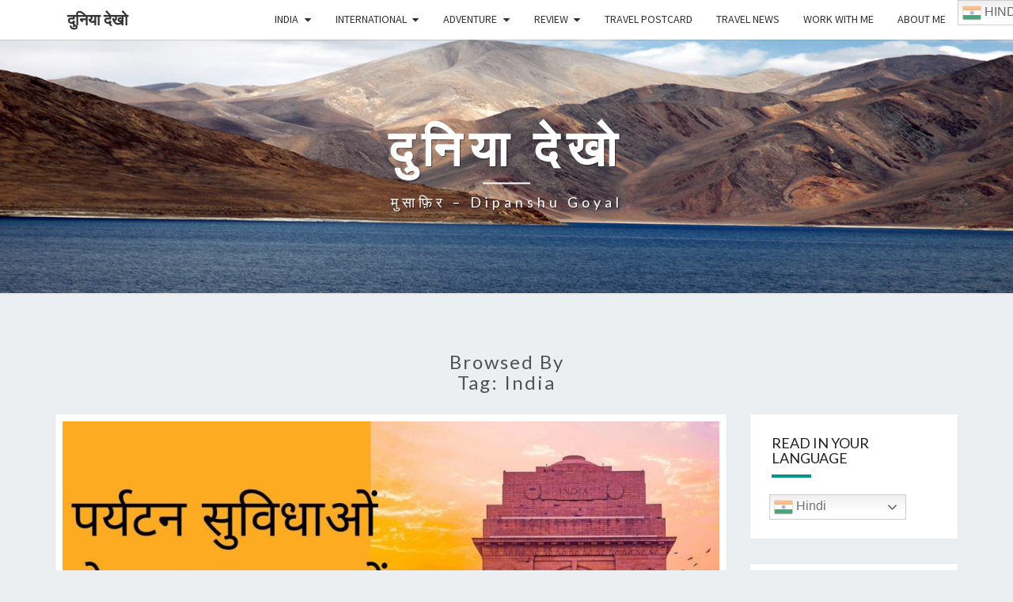

--- FILE ---
content_type: text/html; charset=UTF-8
request_url: https://duniadekho.in/index.php/tag/india/
body_size: 45558
content:
<!DOCTYPE html>

<!--[if IE 8]>
<html id="ie8" lang="en-US">
<![endif]-->
<!--[if !(IE 8) ]><!-->
<html lang="en-US">
<!--<![endif]-->
<head>
<meta charset="UTF-8" />
<meta name="viewport" content="width=device-width" />
<link rel="profile" href="http://gmpg.org/xfn/11" />
<link rel="pingback" href="https://duniadekho.in/xmlrpc.php" />
<meta name='robots' content='index, follow, max-image-preview:large, max-snippet:-1, max-video-preview:-1' />

	<!-- This site is optimized with the Yoast SEO plugin v17.3 - https://yoast.com/wordpress/plugins/seo/ -->
	<title>India Archives - दुनिया देखो</title>
	<link rel="canonical" href="https://duniadekho.in/index.php/tag/india/" />
	<meta property="og:locale" content="en_US" />
	<meta property="og:type" content="article" />
	<meta property="og:title" content="India Archives - दुनिया देखो" />
	<meta property="og:url" content="https://duniadekho.in/index.php/tag/india/" />
	<meta property="og:site_name" content="दुनिया देखो" />
	<meta name="twitter:card" content="summary_large_image" />
	<script type="application/ld+json" class="yoast-schema-graph">{"@context":"https://schema.org","@graph":[{"@type":"WebSite","@id":"https://duniadekho.in/#website","url":"https://duniadekho.in/","name":"\u0926\u0941\u0928\u093f\u092f\u093e \u0926\u0947\u0916\u094b","description":"\u092e\u0941\u0938\u093e\u092b\u093c\u093f\u0930 - Dipanshu Goyal","potentialAction":[{"@type":"SearchAction","target":{"@type":"EntryPoint","urlTemplate":"https://duniadekho.in/?s={search_term_string}"},"query-input":"required name=search_term_string"}],"inLanguage":"en-US"},{"@type":"CollectionPage","@id":"https://duniadekho.in/index.php/tag/india/#webpage","url":"https://duniadekho.in/index.php/tag/india/","name":"India Archives - \u0926\u0941\u0928\u093f\u092f\u093e \u0926\u0947\u0916\u094b","isPartOf":{"@id":"https://duniadekho.in/#website"},"breadcrumb":{"@id":"https://duniadekho.in/index.php/tag/india/#breadcrumb"},"inLanguage":"en-US","potentialAction":[{"@type":"ReadAction","target":["https://duniadekho.in/index.php/tag/india/"]}]},{"@type":"BreadcrumbList","@id":"https://duniadekho.in/index.php/tag/india/#breadcrumb","itemListElement":[{"@type":"ListItem","position":1,"name":"Home","item":"https://duniadekho.in/"},{"@type":"ListItem","position":2,"name":"India"}]}]}</script>
	<!-- / Yoast SEO plugin. -->


<link rel='dns-prefetch' href='//fonts.googleapis.com' />
<link rel='dns-prefetch' href='//s.w.org' />
<link rel='dns-prefetch' href='//m9m6e2w5.stackpathcdn.com' />
<link rel='dns-prefetch' href='//cdn.shareaholic.net' />
<link rel='dns-prefetch' href='//www.shareaholic.net' />
<link rel='dns-prefetch' href='//analytics.shareaholic.com' />
<link rel='dns-prefetch' href='//recs.shareaholic.com' />
<link rel='dns-prefetch' href='//partner.shareaholic.com' />
<link rel='dns-prefetch' href='//pagead2.googlesyndication.com' />
<link rel="alternate" type="application/rss+xml" title="दुनिया देखो &raquo; Feed" href="https://duniadekho.in/index.php/feed/" />
<link rel="alternate" type="application/rss+xml" title="दुनिया देखो &raquo; Comments Feed" href="https://duniadekho.in/index.php/comments/feed/" />
<link rel="alternate" type="application/rss+xml" title="दुनिया देखो &raquo; India Tag Feed" href="https://duniadekho.in/index.php/tag/india/feed/" />
<!-- Shareaholic - https://www.shareaholic.com -->
<link rel='preload' href='//cdn.shareaholic.net/assets/pub/shareaholic.js' as='script'/>
<script data-no-minify='1' data-cfasync='false'>
_SHR_SETTINGS = {"endpoints":{"local_recs_url":"https:\/\/duniadekho.in\/wp-admin\/admin-ajax.php?action=shareaholic_permalink_related","ajax_url":"https:\/\/duniadekho.in\/wp-admin\/admin-ajax.php","share_counts_url":"https:\/\/duniadekho.in\/wp-admin\/admin-ajax.php?action=shareaholic_share_counts_api"},"site_id":"78b5e9f6a9b4de0444428fcda46ed802"};
</script>
<script data-no-minify='1' data-cfasync='false' src='//cdn.shareaholic.net/assets/pub/shareaholic.js' data-shr-siteid='78b5e9f6a9b4de0444428fcda46ed802' async ></script>

<!-- Shareaholic Content Tags -->
<meta name='shareaholic:site_name' content='दुनिया देखो' />
<meta name='shareaholic:language' content='en-US' />
<meta name='shareaholic:article_visibility' content='private' />
<meta name='shareaholic:site_id' content='78b5e9f6a9b4de0444428fcda46ed802' />
<meta name='shareaholic:wp_version' content='9.7.6' />

<!-- Shareaholic Content Tags End -->
<script type="text/javascript">
window._wpemojiSettings = {"baseUrl":"https:\/\/s.w.org\/images\/core\/emoji\/14.0.0\/72x72\/","ext":".png","svgUrl":"https:\/\/s.w.org\/images\/core\/emoji\/14.0.0\/svg\/","svgExt":".svg","source":{"concatemoji":"https:\/\/duniadekho.in\/wp-includes\/js\/wp-emoji-release.min.js?ver=6.0.11"}};
/*! This file is auto-generated */
!function(e,a,t){var n,r,o,i=a.createElement("canvas"),p=i.getContext&&i.getContext("2d");function s(e,t){var a=String.fromCharCode,e=(p.clearRect(0,0,i.width,i.height),p.fillText(a.apply(this,e),0,0),i.toDataURL());return p.clearRect(0,0,i.width,i.height),p.fillText(a.apply(this,t),0,0),e===i.toDataURL()}function c(e){var t=a.createElement("script");t.src=e,t.defer=t.type="text/javascript",a.getElementsByTagName("head")[0].appendChild(t)}for(o=Array("flag","emoji"),t.supports={everything:!0,everythingExceptFlag:!0},r=0;r<o.length;r++)t.supports[o[r]]=function(e){if(!p||!p.fillText)return!1;switch(p.textBaseline="top",p.font="600 32px Arial",e){case"flag":return s([127987,65039,8205,9895,65039],[127987,65039,8203,9895,65039])?!1:!s([55356,56826,55356,56819],[55356,56826,8203,55356,56819])&&!s([55356,57332,56128,56423,56128,56418,56128,56421,56128,56430,56128,56423,56128,56447],[55356,57332,8203,56128,56423,8203,56128,56418,8203,56128,56421,8203,56128,56430,8203,56128,56423,8203,56128,56447]);case"emoji":return!s([129777,127995,8205,129778,127999],[129777,127995,8203,129778,127999])}return!1}(o[r]),t.supports.everything=t.supports.everything&&t.supports[o[r]],"flag"!==o[r]&&(t.supports.everythingExceptFlag=t.supports.everythingExceptFlag&&t.supports[o[r]]);t.supports.everythingExceptFlag=t.supports.everythingExceptFlag&&!t.supports.flag,t.DOMReady=!1,t.readyCallback=function(){t.DOMReady=!0},t.supports.everything||(n=function(){t.readyCallback()},a.addEventListener?(a.addEventListener("DOMContentLoaded",n,!1),e.addEventListener("load",n,!1)):(e.attachEvent("onload",n),a.attachEvent("onreadystatechange",function(){"complete"===a.readyState&&t.readyCallback()})),(e=t.source||{}).concatemoji?c(e.concatemoji):e.wpemoji&&e.twemoji&&(c(e.twemoji),c(e.wpemoji)))}(window,document,window._wpemojiSettings);
</script>
<style type="text/css">
img.wp-smiley,
img.emoji {
	display: inline !important;
	border: none !important;
	box-shadow: none !important;
	height: 1em !important;
	width: 1em !important;
	margin: 0 0.07em !important;
	vertical-align: -0.1em !important;
	background: none !important;
	padding: 0 !important;
}
</style>
	<link rel='stylesheet' id='gtranslate-style-css'  href='https://duniadekho.in/wp-content/plugins/gtranslate/gtranslate-style24.css?ver=6.0.11' type='text/css' media='all' />
<link rel='stylesheet' id='slideshow-css'  href='https://duniadekho.in/wp-content/plugins/slideshow/slideshow.css?ver=0.1' type='text/css' media='all' />
<link rel='stylesheet' id='sbi_styles-css'  href='https://duniadekho.in/wp-content/plugins/instagram-feed/css/sbi-styles.min.css?ver=6.0.6' type='text/css' media='all' />
<link rel='stylesheet' id='wp-block-library-css'  href='https://duniadekho.in/wp-includes/css/dist/block-library/style.min.css?ver=6.0.11' type='text/css' media='all' />
<style id='global-styles-inline-css' type='text/css'>
body{--wp--preset--color--black: #000000;--wp--preset--color--cyan-bluish-gray: #abb8c3;--wp--preset--color--white: #ffffff;--wp--preset--color--pale-pink: #f78da7;--wp--preset--color--vivid-red: #cf2e2e;--wp--preset--color--luminous-vivid-orange: #ff6900;--wp--preset--color--luminous-vivid-amber: #fcb900;--wp--preset--color--light-green-cyan: #7bdcb5;--wp--preset--color--vivid-green-cyan: #00d084;--wp--preset--color--pale-cyan-blue: #8ed1fc;--wp--preset--color--vivid-cyan-blue: #0693e3;--wp--preset--color--vivid-purple: #9b51e0;--wp--preset--gradient--vivid-cyan-blue-to-vivid-purple: linear-gradient(135deg,rgba(6,147,227,1) 0%,rgb(155,81,224) 100%);--wp--preset--gradient--light-green-cyan-to-vivid-green-cyan: linear-gradient(135deg,rgb(122,220,180) 0%,rgb(0,208,130) 100%);--wp--preset--gradient--luminous-vivid-amber-to-luminous-vivid-orange: linear-gradient(135deg,rgba(252,185,0,1) 0%,rgba(255,105,0,1) 100%);--wp--preset--gradient--luminous-vivid-orange-to-vivid-red: linear-gradient(135deg,rgba(255,105,0,1) 0%,rgb(207,46,46) 100%);--wp--preset--gradient--very-light-gray-to-cyan-bluish-gray: linear-gradient(135deg,rgb(238,238,238) 0%,rgb(169,184,195) 100%);--wp--preset--gradient--cool-to-warm-spectrum: linear-gradient(135deg,rgb(74,234,220) 0%,rgb(151,120,209) 20%,rgb(207,42,186) 40%,rgb(238,44,130) 60%,rgb(251,105,98) 80%,rgb(254,248,76) 100%);--wp--preset--gradient--blush-light-purple: linear-gradient(135deg,rgb(255,206,236) 0%,rgb(152,150,240) 100%);--wp--preset--gradient--blush-bordeaux: linear-gradient(135deg,rgb(254,205,165) 0%,rgb(254,45,45) 50%,rgb(107,0,62) 100%);--wp--preset--gradient--luminous-dusk: linear-gradient(135deg,rgb(255,203,112) 0%,rgb(199,81,192) 50%,rgb(65,88,208) 100%);--wp--preset--gradient--pale-ocean: linear-gradient(135deg,rgb(255,245,203) 0%,rgb(182,227,212) 50%,rgb(51,167,181) 100%);--wp--preset--gradient--electric-grass: linear-gradient(135deg,rgb(202,248,128) 0%,rgb(113,206,126) 100%);--wp--preset--gradient--midnight: linear-gradient(135deg,rgb(2,3,129) 0%,rgb(40,116,252) 100%);--wp--preset--duotone--dark-grayscale: url('#wp-duotone-dark-grayscale');--wp--preset--duotone--grayscale: url('#wp-duotone-grayscale');--wp--preset--duotone--purple-yellow: url('#wp-duotone-purple-yellow');--wp--preset--duotone--blue-red: url('#wp-duotone-blue-red');--wp--preset--duotone--midnight: url('#wp-duotone-midnight');--wp--preset--duotone--magenta-yellow: url('#wp-duotone-magenta-yellow');--wp--preset--duotone--purple-green: url('#wp-duotone-purple-green');--wp--preset--duotone--blue-orange: url('#wp-duotone-blue-orange');--wp--preset--font-size--small: 13px;--wp--preset--font-size--medium: 20px;--wp--preset--font-size--large: 36px;--wp--preset--font-size--x-large: 42px;}.has-black-color{color: var(--wp--preset--color--black) !important;}.has-cyan-bluish-gray-color{color: var(--wp--preset--color--cyan-bluish-gray) !important;}.has-white-color{color: var(--wp--preset--color--white) !important;}.has-pale-pink-color{color: var(--wp--preset--color--pale-pink) !important;}.has-vivid-red-color{color: var(--wp--preset--color--vivid-red) !important;}.has-luminous-vivid-orange-color{color: var(--wp--preset--color--luminous-vivid-orange) !important;}.has-luminous-vivid-amber-color{color: var(--wp--preset--color--luminous-vivid-amber) !important;}.has-light-green-cyan-color{color: var(--wp--preset--color--light-green-cyan) !important;}.has-vivid-green-cyan-color{color: var(--wp--preset--color--vivid-green-cyan) !important;}.has-pale-cyan-blue-color{color: var(--wp--preset--color--pale-cyan-blue) !important;}.has-vivid-cyan-blue-color{color: var(--wp--preset--color--vivid-cyan-blue) !important;}.has-vivid-purple-color{color: var(--wp--preset--color--vivid-purple) !important;}.has-black-background-color{background-color: var(--wp--preset--color--black) !important;}.has-cyan-bluish-gray-background-color{background-color: var(--wp--preset--color--cyan-bluish-gray) !important;}.has-white-background-color{background-color: var(--wp--preset--color--white) !important;}.has-pale-pink-background-color{background-color: var(--wp--preset--color--pale-pink) !important;}.has-vivid-red-background-color{background-color: var(--wp--preset--color--vivid-red) !important;}.has-luminous-vivid-orange-background-color{background-color: var(--wp--preset--color--luminous-vivid-orange) !important;}.has-luminous-vivid-amber-background-color{background-color: var(--wp--preset--color--luminous-vivid-amber) !important;}.has-light-green-cyan-background-color{background-color: var(--wp--preset--color--light-green-cyan) !important;}.has-vivid-green-cyan-background-color{background-color: var(--wp--preset--color--vivid-green-cyan) !important;}.has-pale-cyan-blue-background-color{background-color: var(--wp--preset--color--pale-cyan-blue) !important;}.has-vivid-cyan-blue-background-color{background-color: var(--wp--preset--color--vivid-cyan-blue) !important;}.has-vivid-purple-background-color{background-color: var(--wp--preset--color--vivid-purple) !important;}.has-black-border-color{border-color: var(--wp--preset--color--black) !important;}.has-cyan-bluish-gray-border-color{border-color: var(--wp--preset--color--cyan-bluish-gray) !important;}.has-white-border-color{border-color: var(--wp--preset--color--white) !important;}.has-pale-pink-border-color{border-color: var(--wp--preset--color--pale-pink) !important;}.has-vivid-red-border-color{border-color: var(--wp--preset--color--vivid-red) !important;}.has-luminous-vivid-orange-border-color{border-color: var(--wp--preset--color--luminous-vivid-orange) !important;}.has-luminous-vivid-amber-border-color{border-color: var(--wp--preset--color--luminous-vivid-amber) !important;}.has-light-green-cyan-border-color{border-color: var(--wp--preset--color--light-green-cyan) !important;}.has-vivid-green-cyan-border-color{border-color: var(--wp--preset--color--vivid-green-cyan) !important;}.has-pale-cyan-blue-border-color{border-color: var(--wp--preset--color--pale-cyan-blue) !important;}.has-vivid-cyan-blue-border-color{border-color: var(--wp--preset--color--vivid-cyan-blue) !important;}.has-vivid-purple-border-color{border-color: var(--wp--preset--color--vivid-purple) !important;}.has-vivid-cyan-blue-to-vivid-purple-gradient-background{background: var(--wp--preset--gradient--vivid-cyan-blue-to-vivid-purple) !important;}.has-light-green-cyan-to-vivid-green-cyan-gradient-background{background: var(--wp--preset--gradient--light-green-cyan-to-vivid-green-cyan) !important;}.has-luminous-vivid-amber-to-luminous-vivid-orange-gradient-background{background: var(--wp--preset--gradient--luminous-vivid-amber-to-luminous-vivid-orange) !important;}.has-luminous-vivid-orange-to-vivid-red-gradient-background{background: var(--wp--preset--gradient--luminous-vivid-orange-to-vivid-red) !important;}.has-very-light-gray-to-cyan-bluish-gray-gradient-background{background: var(--wp--preset--gradient--very-light-gray-to-cyan-bluish-gray) !important;}.has-cool-to-warm-spectrum-gradient-background{background: var(--wp--preset--gradient--cool-to-warm-spectrum) !important;}.has-blush-light-purple-gradient-background{background: var(--wp--preset--gradient--blush-light-purple) !important;}.has-blush-bordeaux-gradient-background{background: var(--wp--preset--gradient--blush-bordeaux) !important;}.has-luminous-dusk-gradient-background{background: var(--wp--preset--gradient--luminous-dusk) !important;}.has-pale-ocean-gradient-background{background: var(--wp--preset--gradient--pale-ocean) !important;}.has-electric-grass-gradient-background{background: var(--wp--preset--gradient--electric-grass) !important;}.has-midnight-gradient-background{background: var(--wp--preset--gradient--midnight) !important;}.has-small-font-size{font-size: var(--wp--preset--font-size--small) !important;}.has-medium-font-size{font-size: var(--wp--preset--font-size--medium) !important;}.has-large-font-size{font-size: var(--wp--preset--font-size--large) !important;}.has-x-large-font-size{font-size: var(--wp--preset--font-size--x-large) !important;}
</style>
<link rel='stylesheet' id='email-subscribers-css'  href='https://duniadekho.in/wp-content/plugins/email-subscribers/lite/public/css/email-subscribers-public.css?ver=5.4.11' type='text/css' media='all' />
<link rel='stylesheet' id='ez-icomoon-css'  href='https://duniadekho.in/wp-content/plugins/easy-table-of-contents/vendor/icomoon/style.min.css?ver=2.0.33.2' type='text/css' media='all' />
<link rel='stylesheet' id='ez-toc-css'  href='https://duniadekho.in/wp-content/plugins/easy-table-of-contents/assets/css/screen.min.css?ver=2.0.33.2' type='text/css' media='all' />
<style id='ez-toc-inline-css' type='text/css'>
div#ez-toc-container p.ez-toc-title {font-size: 120%;}div#ez-toc-container p.ez-toc-title {font-weight: 500;}div#ez-toc-container ul li {font-size: 95%;}div#ez-toc-container nav ul ul li ul li {font-size: %!important;}
.ez-toc-container-direction {
    direction: ltr;
}

.ez-toc-counter ul {
    direction: ltr;
    counter-reset: item;
}


.ez-toc-counter nav ul li a::before {
    content: counter(item, none) " ";
    margin-right: .2em;
    counter-increment: item;
    float: left;
}


.ez-toc-widget-direction {
    direction: ltr;
}

.ez-toc-widget-container ul {
    direction: ltr;
    counter-reset: item;
}


.ez-toc-widget-container nav ul li a::before {
    content: counter(item, none) " ";
    margin-right: .2em;
    counter-increment: item;
    float: left;
}


</style>
<link rel='stylesheet' id='bootstrap-css'  href='https://duniadekho.in/wp-content/themes/nisarg/css/bootstrap.css?ver=6.0.11' type='text/css' media='all' />
<link rel='stylesheet' id='font-awesome-css'  href='https://duniadekho.in/wp-content/themes/nisarg/font-awesome/css/font-awesome.min.css?ver=6.0.11' type='text/css' media='all' />
<link rel='stylesheet' id='nisarg-style-css'  href='https://duniadekho.in/wp-content/themes/nisarg/style.css?ver=6.0.11' type='text/css' media='all' />
<style id='nisarg-style-inline-css' type='text/css'>
	/* Color Scheme */

	/* Accent Color */

	a:active,
	a:hover,
	a:focus {
	    color: #009688;
	}

	.main-navigation .primary-menu > li > a:hover, .main-navigation .primary-menu > li > a:focus {
		color: #009688;
	}
	
	.main-navigation .primary-menu .sub-menu .current_page_item > a,
	.main-navigation .primary-menu .sub-menu .current-menu-item > a {
		color: #009688;
	}
	.main-navigation .primary-menu .sub-menu .current_page_item > a:hover,
	.main-navigation .primary-menu .sub-menu .current_page_item > a:focus,
	.main-navigation .primary-menu .sub-menu .current-menu-item > a:hover,
	.main-navigation .primary-menu .sub-menu .current-menu-item > a:focus {
		background-color: #fff;
		color: #009688;
	}
	.dropdown-toggle:hover,
	.dropdown-toggle:focus {
		color: #009688;
	}

	@media (min-width: 768px){
		.main-navigation .primary-menu > .current_page_item > a,
		.main-navigation .primary-menu > .current_page_item > a:hover,
		.main-navigation .primary-menu > .current_page_item > a:focus,
		.main-navigation .primary-menu > .current-menu-item > a,
		.main-navigation .primary-menu > .current-menu-item > a:hover,
		.main-navigation .primary-menu > .current-menu-item > a:focus,
		.main-navigation .primary-menu > .current_page_ancestor > a,
		.main-navigation .primary-menu > .current_page_ancestor > a:hover,
		.main-navigation .primary-menu > .current_page_ancestor > a:focus,
		.main-navigation .primary-menu > .current-menu-ancestor > a,
		.main-navigation .primary-menu > .current-menu-ancestor > a:hover,
		.main-navigation .primary-menu > .current-menu-ancestor > a:focus {
			border-top: 4px solid #009688;
		}
		.main-navigation ul ul a:hover,
		.main-navigation ul ul a.focus {
			color: #fff;
			background-color: #009688;
		}
	}

	.main-navigation .primary-menu > .open > a, .main-navigation .primary-menu > .open > a:hover, .main-navigation .primary-menu > .open > a:focus {
		color: #009688;
	}

	.main-navigation .primary-menu > li > .sub-menu  li > a:hover,
	.main-navigation .primary-menu > li > .sub-menu  li > a:focus {
		color: #fff;
		background-color: #009688;
	}

	@media (max-width: 767px) {
		.main-navigation .primary-menu .open .sub-menu > li > a:hover {
			color: #fff;
			background-color: #009688;
		}
	}

	.sticky-post{
		color: #fff;
	    background: #009688; 
	}
	
	.entry-title a:hover,
	.entry-title a:focus{
	    color: #009688;
	}

	.entry-header .entry-meta::after{
	    background: #009688;
	}

	.fa {
		color: #009688;
	}

	.btn-default{
		border-bottom: 1px solid #009688;
	}

	.btn-default:hover, .btn-default:focus{
	    border-bottom: 1px solid #009688;
	    background-color: #009688;
	}

	.nav-previous:hover, .nav-next:hover{
	    border: 1px solid #009688;
	    background-color: #009688;
	}

	.next-post a:hover,.prev-post a:hover{
	    color: #009688;
	}

	.posts-navigation .next-post a:hover .fa, .posts-navigation .prev-post a:hover .fa{
	    color: #009688;
	}


	#secondary .widget-title::after{
		position: absolute;
	    width: 50px;
	    display: block;
	    height: 4px;    
	    bottom: -15px;
		background-color: #009688;
	    content: "";
	}

	#secondary .widget a:hover,
	#secondary .widget a:focus{
		color: #009688;
	}

	#secondary .widget_calendar tbody a {
		color: #fff;
		padding: 0.2em;
	    background-color: #009688;
	}

	#secondary .widget_calendar tbody a:hover{
		color: #fff;
	    padding: 0.2em;
	    background-color: #009688;  
	}	

</style>
<link rel='stylesheet' id='nisarggooglefonts-css'  href='//fonts.googleapis.com/css?family=Lato:400,300italic,700|Source+Sans+Pro:400,400italic' type='text/css' media='all' />
<link rel='stylesheet' id='wptt_front-css'  href='https://duniadekho.in/wp-content/plugins/wp-twitter-feeds/controller/../css/admin_style.min.css?ver=6.0.11' type='text/css' media='all' />
<link rel='stylesheet' id='bsfrt_frontend-css'  href='https://duniadekho.in/wp-content/plugins/read-meter/assets/min-css/bsfrt-frontend-css.min.css?ver=1.0.6' type='text/css' media='all' />
<script type='text/javascript' src='https://duniadekho.in/wp-includes/js/jquery/jquery.min.js?ver=3.6.0' id='jquery-core-js'></script>
<script type='text/javascript' src='https://duniadekho.in/wp-includes/js/jquery/jquery-migrate.min.js?ver=3.3.2' id='jquery-migrate-js'></script>
<!--[if lt IE 9]>
<script type='text/javascript' src='https://duniadekho.in/wp-content/themes/nisarg/js/html5shiv.js?ver=3.7.3' id='html5shiv-js'></script>
<![endif]-->
<link rel="https://api.w.org/" href="https://duniadekho.in/index.php/wp-json/" /><link rel="alternate" type="application/json" href="https://duniadekho.in/index.php/wp-json/wp/v2/tags/160" /><link rel="EditURI" type="application/rsd+xml" title="RSD" href="https://duniadekho.in/xmlrpc.php?rsd" />
<link rel="wlwmanifest" type="application/wlwmanifest+xml" href="https://duniadekho.in/wp-includes/wlwmanifest.xml" /> 
<meta name="generator" content="WordPress 6.0.11" />
<style>
		#category-posts-2-internal ul {padding: 0;}
#category-posts-2-internal .cat-post-item img {max-width: initial; max-height: initial; margin: initial;}
#category-posts-2-internal .cat-post-author {margin-bottom: 0;}
#category-posts-2-internal .cat-post-thumbnail {margin: 5px 10px 5px 0;}
#category-posts-2-internal .cat-post-item:before {content: ""; clear: both;}
#category-posts-2-internal .cat-post-excerpt-more {display: inline-block;}
#category-posts-2-internal .cat-post-item {list-style: none; margin: 3px 0 10px; padding: 3px 0;}
#category-posts-2-internal .cat-post-current .cat-post-title {font-weight: bold; text-transform: uppercase;}
#category-posts-2-internal [class*=cat-post-tax] {font-size: 0.85em;}
#category-posts-2-internal [class*=cat-post-tax] * {display:inline-block;}
#category-posts-2-internal .cat-post-item a:after {content: ""; display: table;	clear: both;}
#category-posts-2-internal .cat-post-item .cat-post-title {overflow: hidden;text-overflow: ellipsis;white-space: initial;display: -webkit-box;-webkit-line-clamp: 2;-webkit-box-orient: vertical;padding-bottom: 0 !important;}
#category-posts-2-internal .cat-post-item a:after {content: ""; clear: both;}
#category-posts-2-internal .cat-post-thumbnail {display:block; float:left; margin:5px 10px 5px 0;}
#category-posts-2-internal .cat-post-crop {overflow:hidden;display:block;}
#category-posts-2-internal p {margin:5px 0 0 0}
#category-posts-2-internal li > div {margin:5px 0 0 0; clear:both;}
#category-posts-2-internal .dashicons {vertical-align:middle;}
#category-posts-2-internal .cat-post-thumbnail .cat-post-crop img {height: 100px;}
#category-posts-2-internal .cat-post-thumbnail .cat-post-crop img {width: 182px;}
#category-posts-2-internal .cat-post-thumbnail .cat-post-crop img {object-fit: cover; max-width: 100%; display: block;}
#category-posts-2-internal .cat-post-thumbnail .cat-post-crop-not-supported img {width: 100%;}
#category-posts-2-internal .cat-post-thumbnail {max-width:100%;}
#category-posts-2-internal .cat-post-item img {margin: initial;}
</style>
		<meta name="generator" content="Site Kit by Google 1.82.0" /><script>
  (function(i,s,o,g,r,a,m){i['GoogleAnalyticsObject']=r;i[r]=i[r]||function(){
  (i[r].q=i[r].q||[]).push(arguments)},i[r].l=1*new Date();a=s.createElement(o),
  m=s.getElementsByTagName(o)[0];a.async=1;a.src=g;m.parentNode.insertBefore(a,m)
  })(window,document,'script','https://www.google-analytics.com/analytics.js','ga');

  ga('create', 'UA-85123116-1', 'auto');
  ga('send', 'pageview');

</script><meta name="google-site-verification" content="3_Cw1xdzYMNlmoJw2oBarIjaH4YKXz2D-Xc2mk-XRRs" /><meta name="google-site-verification" content="fQ17WY3HIrcuNl0ZEAOsIbvbVp2pEXY2PN3lCIeN_t4" />
<style type="text/css">
        .site-header { background: ; }
</style>


<!-- Google AdSense snippet added by Site Kit -->
<meta name="google-adsense-platform-account" content="ca-host-pub-2644536267352236">
<meta name="google-adsense-platform-domain" content="sitekit.withgoogle.com">
<!-- End Google AdSense snippet added by Site Kit -->
		<style type="text/css" id="nisarg-header-css">
					.site-header {
				background: url(https://duniadekho.in/wp-content/uploads/2016/05/DSCN0330-streched.jpg) no-repeat scroll top;
				background-size: cover;
			}
			@media (min-width: 320px) and (max-width: 359px ) {
				.site-header {
					height: 80px;
				}
			}
			@media (min-width: 360px) and (max-width: 767px ) {
				.site-header {
					height: 90px;
				}
			}
			@media (min-width: 768px) and (max-width: 979px ) {
				.site-header {
					height: 192px;
				}
			}
			@media (min-width: 980px) and (max-width: 1279px ){
				.site-header {
					height: 245px;
				}
			}
			@media (min-width: 1280px) and (max-width: 1365px ){
				.site-header {
					height: 320px;
				}
			}
			@media (min-width: 1366px) and (max-width: 1439px ){
				.site-header {
					height: 341px;
				}
			}
			@media (min-width: 1440px) and (max-width: 1599px ) {
				.site-header {
					height: 360px;
				}
			}
			@media (min-width: 1600px) and (max-width: 1919px ) {
				.site-header {
					height: 400px;
				}
			}
			@media (min-width: 1920px) and (max-width: 2559px ) {
				.site-header {
					height: 480px;
				}
			}
			@media (min-width: 2560px)  and (max-width: 2879px ) {
				.site-header {
					height: 640px;
				}
			}
			@media (min-width: 2880px) {
				.site-header {
					height: 720px;
				}
			}
			.site-header{
				-webkit-box-shadow: 0px 0px 2px 1px rgba(182,182,182,0.3);
		    	-moz-box-shadow: 0px 0px 2px 1px rgba(182,182,182,0.3);
		    	-o-box-shadow: 0px 0px 2px 1px rgba(182,182,182,0.3);
		    	box-shadow: 0px 0px 2px 1px rgba(182,182,182,0.3);
			}
					.site-title,
			.site-description {
				color: #fff;
			}
			.site-title::after{
				background: #fff;
				content:"";
			}
		</style>
		
<style type="text/css">
.entry-content .bsf-rt-reading-time{
background: #3f9ce2;

color: #000000;

font-size: 11px;

margin-top: 
		1px;

margin-right: 
		1px;

margin-bottom: 
		1px;

margin-left: 
		1px;

padding-top: 
		0.5em;

padding-right: 
		0.7em;

padding-bottom: 
		0.5em;

padding-left: 
		0.7em;

width: max-content;

display: block;

min-width: 100px;

}

</style>
				<style type="text/css">
		.admin-bar .progress-container-top {
		background: unset;
		height: 12px;

		}
		.progress-container-top {
		background: unset;
		height: 12px;

		}
		.progress-container-bottom {
		background: unset;
		height: 12px;

		} 
		.progress-bar {
		background: #5540D9;
		height: 12px;
		width: 0%;

		}           
		</style>
				
<!-- Google AdSense snippet added by Site Kit -->
<script async="async" src="https://pagead2.googlesyndication.com/pagead/js/adsbygoogle.js?client=ca-pub-6535250300232635" crossorigin="anonymous" type="text/javascript"></script>

<!-- End Google AdSense snippet added by Site Kit -->
<meta data-pso-pv="1.2.1" data-pso-pt="archive" data-pso-th="960d5f37aec278da40b4ddeb6d9ad835"></head>
<body class="archive tag tag-india tag-160">
<svg xmlns="http://www.w3.org/2000/svg" viewBox="0 0 0 0" width="0" height="0" focusable="false" role="none" style="visibility: hidden; position: absolute; left: -9999px; overflow: hidden;" ><defs><filter id="wp-duotone-dark-grayscale"><feColorMatrix color-interpolation-filters="sRGB" type="matrix" values=" .299 .587 .114 0 0 .299 .587 .114 0 0 .299 .587 .114 0 0 .299 .587 .114 0 0 " /><feComponentTransfer color-interpolation-filters="sRGB" ><feFuncR type="table" tableValues="0 0.49803921568627" /><feFuncG type="table" tableValues="0 0.49803921568627" /><feFuncB type="table" tableValues="0 0.49803921568627" /><feFuncA type="table" tableValues="1 1" /></feComponentTransfer><feComposite in2="SourceGraphic" operator="in" /></filter></defs></svg><svg xmlns="http://www.w3.org/2000/svg" viewBox="0 0 0 0" width="0" height="0" focusable="false" role="none" style="visibility: hidden; position: absolute; left: -9999px; overflow: hidden;" ><defs><filter id="wp-duotone-grayscale"><feColorMatrix color-interpolation-filters="sRGB" type="matrix" values=" .299 .587 .114 0 0 .299 .587 .114 0 0 .299 .587 .114 0 0 .299 .587 .114 0 0 " /><feComponentTransfer color-interpolation-filters="sRGB" ><feFuncR type="table" tableValues="0 1" /><feFuncG type="table" tableValues="0 1" /><feFuncB type="table" tableValues="0 1" /><feFuncA type="table" tableValues="1 1" /></feComponentTransfer><feComposite in2="SourceGraphic" operator="in" /></filter></defs></svg><svg xmlns="http://www.w3.org/2000/svg" viewBox="0 0 0 0" width="0" height="0" focusable="false" role="none" style="visibility: hidden; position: absolute; left: -9999px; overflow: hidden;" ><defs><filter id="wp-duotone-purple-yellow"><feColorMatrix color-interpolation-filters="sRGB" type="matrix" values=" .299 .587 .114 0 0 .299 .587 .114 0 0 .299 .587 .114 0 0 .299 .587 .114 0 0 " /><feComponentTransfer color-interpolation-filters="sRGB" ><feFuncR type="table" tableValues="0.54901960784314 0.98823529411765" /><feFuncG type="table" tableValues="0 1" /><feFuncB type="table" tableValues="0.71764705882353 0.25490196078431" /><feFuncA type="table" tableValues="1 1" /></feComponentTransfer><feComposite in2="SourceGraphic" operator="in" /></filter></defs></svg><svg xmlns="http://www.w3.org/2000/svg" viewBox="0 0 0 0" width="0" height="0" focusable="false" role="none" style="visibility: hidden; position: absolute; left: -9999px; overflow: hidden;" ><defs><filter id="wp-duotone-blue-red"><feColorMatrix color-interpolation-filters="sRGB" type="matrix" values=" .299 .587 .114 0 0 .299 .587 .114 0 0 .299 .587 .114 0 0 .299 .587 .114 0 0 " /><feComponentTransfer color-interpolation-filters="sRGB" ><feFuncR type="table" tableValues="0 1" /><feFuncG type="table" tableValues="0 0.27843137254902" /><feFuncB type="table" tableValues="0.5921568627451 0.27843137254902" /><feFuncA type="table" tableValues="1 1" /></feComponentTransfer><feComposite in2="SourceGraphic" operator="in" /></filter></defs></svg><svg xmlns="http://www.w3.org/2000/svg" viewBox="0 0 0 0" width="0" height="0" focusable="false" role="none" style="visibility: hidden; position: absolute; left: -9999px; overflow: hidden;" ><defs><filter id="wp-duotone-midnight"><feColorMatrix color-interpolation-filters="sRGB" type="matrix" values=" .299 .587 .114 0 0 .299 .587 .114 0 0 .299 .587 .114 0 0 .299 .587 .114 0 0 " /><feComponentTransfer color-interpolation-filters="sRGB" ><feFuncR type="table" tableValues="0 0" /><feFuncG type="table" tableValues="0 0.64705882352941" /><feFuncB type="table" tableValues="0 1" /><feFuncA type="table" tableValues="1 1" /></feComponentTransfer><feComposite in2="SourceGraphic" operator="in" /></filter></defs></svg><svg xmlns="http://www.w3.org/2000/svg" viewBox="0 0 0 0" width="0" height="0" focusable="false" role="none" style="visibility: hidden; position: absolute; left: -9999px; overflow: hidden;" ><defs><filter id="wp-duotone-magenta-yellow"><feColorMatrix color-interpolation-filters="sRGB" type="matrix" values=" .299 .587 .114 0 0 .299 .587 .114 0 0 .299 .587 .114 0 0 .299 .587 .114 0 0 " /><feComponentTransfer color-interpolation-filters="sRGB" ><feFuncR type="table" tableValues="0.78039215686275 1" /><feFuncG type="table" tableValues="0 0.94901960784314" /><feFuncB type="table" tableValues="0.35294117647059 0.47058823529412" /><feFuncA type="table" tableValues="1 1" /></feComponentTransfer><feComposite in2="SourceGraphic" operator="in" /></filter></defs></svg><svg xmlns="http://www.w3.org/2000/svg" viewBox="0 0 0 0" width="0" height="0" focusable="false" role="none" style="visibility: hidden; position: absolute; left: -9999px; overflow: hidden;" ><defs><filter id="wp-duotone-purple-green"><feColorMatrix color-interpolation-filters="sRGB" type="matrix" values=" .299 .587 .114 0 0 .299 .587 .114 0 0 .299 .587 .114 0 0 .299 .587 .114 0 0 " /><feComponentTransfer color-interpolation-filters="sRGB" ><feFuncR type="table" tableValues="0.65098039215686 0.40392156862745" /><feFuncG type="table" tableValues="0 1" /><feFuncB type="table" tableValues="0.44705882352941 0.4" /><feFuncA type="table" tableValues="1 1" /></feComponentTransfer><feComposite in2="SourceGraphic" operator="in" /></filter></defs></svg><svg xmlns="http://www.w3.org/2000/svg" viewBox="0 0 0 0" width="0" height="0" focusable="false" role="none" style="visibility: hidden; position: absolute; left: -9999px; overflow: hidden;" ><defs><filter id="wp-duotone-blue-orange"><feColorMatrix color-interpolation-filters="sRGB" type="matrix" values=" .299 .587 .114 0 0 .299 .587 .114 0 0 .299 .587 .114 0 0 .299 .587 .114 0 0 " /><feComponentTransfer color-interpolation-filters="sRGB" ><feFuncR type="table" tableValues="0.098039215686275 1" /><feFuncG type="table" tableValues="0 0.66274509803922" /><feFuncB type="table" tableValues="0.84705882352941 0.41960784313725" /><feFuncA type="table" tableValues="1 1" /></feComponentTransfer><feComposite in2="SourceGraphic" operator="in" /></filter></defs></svg><div id="page" class="hfeed site">
<header id="masthead"  role="banner">
	<nav id="site-navigation" class="main-navigation navbar-fixed-top navbar-left" role="navigation">
		<!-- Brand and toggle get grouped for better mobile display -->
		<div class="container" id="navigation_menu">
			<div class="navbar-header">
									<button type="button" class="menu-toggle" data-toggle="collapse" data-target=".navbar-ex1-collapse">
						<span class="sr-only">Toggle navigation</span>
						<span class="icon-bar"></span> 
						<span class="icon-bar"></span>
						<span class="icon-bar"></span>
					</button>
									<a class="navbar-brand" href="https://duniadekho.in/">दुनिया देखो</a>
			</div><!-- .navbar-header -->
			<div class="collapse navbar-collapse navbar-ex1-collapse"><ul id="menu-main-menu" class="primary-menu"><li id="menu-item-1605" class="menu-item menu-item-type-taxonomy menu-item-object-category menu-item-has-children menu-item-1605"><a href="https://duniadekho.in/index.php/category/india/">India</a>
<ul class="sub-menu">
	<li id="menu-item-1616" class="menu-item menu-item-type-taxonomy menu-item-object-category menu-item-1616"><a href="https://duniadekho.in/index.php/category/india/assam/">Assam</a></li>
	<li id="menu-item-2964" class="menu-item menu-item-type-taxonomy menu-item-object-category menu-item-2964"><a href="https://duniadekho.in/index.php/category/india/chhattisgarh/">Chhattisgarh</a></li>
	<li id="menu-item-1617" class="menu-item menu-item-type-taxonomy menu-item-object-category menu-item-1617"><a href="https://duniadekho.in/index.php/category/india/delhi/">Delhi</a></li>
	<li id="menu-item-1669" class="menu-item menu-item-type-taxonomy menu-item-object-category menu-item-1669"><a href="https://duniadekho.in/index.php/category/india/goa/">Goa</a></li>
	<li id="menu-item-1618" class="menu-item menu-item-type-taxonomy menu-item-object-category menu-item-1618"><a href="https://duniadekho.in/index.php/category/india/himachal-pradesh/">Himachal Pradesh</a></li>
	<li id="menu-item-1619" class="menu-item menu-item-type-taxonomy menu-item-object-category menu-item-1619"><a href="https://duniadekho.in/index.php/category/india/kashmir/">Kashmir</a></li>
	<li id="menu-item-3239" class="menu-item menu-item-type-taxonomy menu-item-object-category menu-item-3239"><a href="https://duniadekho.in/index.php/category/india/kerala/">Kerala</a></li>
	<li id="menu-item-1620" class="menu-item menu-item-type-taxonomy menu-item-object-category menu-item-1620"><a href="https://duniadekho.in/index.php/category/india/ladakh/">Ladakh</a></li>
	<li id="menu-item-2943" class="menu-item menu-item-type-taxonomy menu-item-object-category menu-item-2943"><a href="https://duniadekho.in/index.php/category/madhya-pradesh/">Madhya Pradesh</a></li>
	<li id="menu-item-3205" class="menu-item menu-item-type-taxonomy menu-item-object-category menu-item-3205"><a href="https://duniadekho.in/index.php/category/india/maharashtra/">Maharashtra</a></li>
	<li id="menu-item-1621" class="menu-item menu-item-type-taxonomy menu-item-object-category menu-item-1621"><a href="https://duniadekho.in/index.php/category/india/punjab/">Punjab</a></li>
	<li id="menu-item-1622" class="menu-item menu-item-type-taxonomy menu-item-object-category menu-item-1622"><a href="https://duniadekho.in/index.php/category/india/rajasthan/">Rajasthan</a></li>
	<li id="menu-item-1624" class="menu-item menu-item-type-taxonomy menu-item-object-category menu-item-1624"><a href="https://duniadekho.in/index.php/category/india/uttarakhand/">Uttarakhand</a></li>
	<li id="menu-item-1623" class="menu-item menu-item-type-taxonomy menu-item-object-category menu-item-1623"><a href="https://duniadekho.in/index.php/category/india/uttar-pradesh/">Uttar Pradesh</a></li>
	<li id="menu-item-1625" class="menu-item menu-item-type-taxonomy menu-item-object-category menu-item-1625"><a href="https://duniadekho.in/index.php/category/india/west-bengal/">West Bengal</a></li>
</ul>
</li>
<li id="menu-item-1606" class="menu-item menu-item-type-taxonomy menu-item-object-category menu-item-has-children menu-item-1606"><a href="https://duniadekho.in/index.php/category/international/">International</a>
<ul class="sub-menu">
	<li id="menu-item-3047" class="menu-item menu-item-type-taxonomy menu-item-object-category menu-item-3047"><a href="https://duniadekho.in/index.php/category/international/abu-dhabi/">Abu Dhabi</a></li>
	<li id="menu-item-2518" class="menu-item menu-item-type-taxonomy menu-item-object-category menu-item-2518"><a href="https://duniadekho.in/index.php/category/international/afghanistan/">Afghanistan</a></li>
	<li id="menu-item-1615" class="menu-item menu-item-type-taxonomy menu-item-object-category menu-item-1615"><a href="https://duniadekho.in/index.php/category/international/africa/">Africa</a></li>
	<li id="menu-item-1610" class="menu-item menu-item-type-taxonomy menu-item-object-category menu-item-1610"><a href="https://duniadekho.in/index.php/category/international/bhutan/">Bhutan</a></li>
	<li id="menu-item-2947" class="menu-item menu-item-type-taxonomy menu-item-object-category menu-item-2947"><a href="https://duniadekho.in/index.php/category/international/dubai/">Dubai</a></li>
	<li id="menu-item-2973" class="menu-item menu-item-type-taxonomy menu-item-object-category menu-item-2973"><a href="https://duniadekho.in/index.php/category/international/indonesia/">Indonesia</a></li>
	<li id="menu-item-3206" class="menu-item menu-item-type-taxonomy menu-item-object-category menu-item-3206"><a href="https://duniadekho.in/index.php/category/international/malaysia/">Malaysia</a></li>
	<li id="menu-item-2497" class="menu-item menu-item-type-taxonomy menu-item-object-category menu-item-2497"><a href="https://duniadekho.in/index.php/category/international/nepal/">Nepal</a></li>
	<li id="menu-item-3073" class="menu-item menu-item-type-taxonomy menu-item-object-category menu-item-3073"><a href="https://duniadekho.in/index.php/category/international/sharjah/">Sharjah</a></li>
	<li id="menu-item-3451" class="menu-item menu-item-type-taxonomy menu-item-object-category menu-item-3451"><a href="https://duniadekho.in/index.php/category/international/thailand/">Thailand</a></li>
</ul>
</li>
<li id="menu-item-1660" class="menu-item menu-item-type-taxonomy menu-item-object-category menu-item-has-children menu-item-1660"><a href="https://duniadekho.in/index.php/category/adventure/">Adventure</a>
<ul class="sub-menu">
	<li id="menu-item-1661" class="menu-item menu-item-type-taxonomy menu-item-object-category menu-item-has-children menu-item-1661"><a href="https://duniadekho.in/index.php/category/trekking/">Trekking</a>
	<ul class="sub-menu">
		<li id="menu-item-1662" class="menu-item menu-item-type-taxonomy menu-item-object-category menu-item-1662"><a href="https://duniadekho.in/index.php/category/chota-kailesh/">Chota Kailesh</a></li>
		<li id="menu-item-1663" class="menu-item menu-item-type-taxonomy menu-item-object-category menu-item-1663"><a href="https://duniadekho.in/index.php/category/siachen-glacier/">Siachen Glacier</a></li>
		<li id="menu-item-3302" class="menu-item menu-item-type-taxonomy menu-item-object-category menu-item-3302"><a href="https://duniadekho.in/index.php/category/trekking/buran-ghati/">Buran Ghati</a></li>
	</ul>
</li>
</ul>
</li>
<li id="menu-item-1697" class="menu-item menu-item-type-taxonomy menu-item-object-category menu-item-has-children menu-item-1697"><a href="https://duniadekho.in/index.php/category/review/">Review</a>
<ul class="sub-menu">
	<li id="menu-item-3123" class="menu-item menu-item-type-taxonomy menu-item-object-category menu-item-3123"><a href="https://duniadekho.in/index.php/category/review/book/">Book</a></li>
	<li id="menu-item-1698" class="menu-item menu-item-type-taxonomy menu-item-object-category menu-item-1698"><a href="https://duniadekho.in/index.php/category/review/hotel/">Hotel</a></li>
</ul>
</li>
<li id="menu-item-1796" class="menu-item menu-item-type-taxonomy menu-item-object-category menu-item-1796"><a href="https://duniadekho.in/index.php/category/travel-postcard/">Travel postcard</a></li>
<li id="menu-item-1668" class="menu-item menu-item-type-taxonomy menu-item-object-category menu-item-1668"><a href="https://duniadekho.in/index.php/category/travel-news/">Travel News</a></li>
<li id="menu-item-475" class="menu-item menu-item-type-post_type menu-item-object-page menu-item-475"><a href="https://duniadekho.in/index.php/contact/">Work With Me</a></li>
<li id="menu-item-474" class="menu-item menu-item-type-post_type menu-item-object-page menu-item-474"><a href="https://duniadekho.in/index.php/about-me/">About Me</a></li>
<li style="position:relative;" class="menu-item menu-item-gtranslate"><div style="position:absolute;" id="gtranslate_wrapper"><!-- GTranslate: https://gtranslate.io/ -->
<style>
.switcher {font-family:Arial;font-size:12pt;text-align:left;cursor:pointer;overflow:hidden;width:173px;line-height:17px;}
.switcher a {text-decoration:none;display:block;font-size:12pt;-webkit-box-sizing:content-box;-moz-box-sizing:content-box;box-sizing:content-box;}
.switcher a img {vertical-align:middle;display:inline;border:0;padding:0;margin:0;opacity:0.8;}
.switcher a:hover img {opacity:1;}
.switcher .selected {background:#fff linear-gradient(180deg, #efefef 0%, #fff 70%);position:relative;z-index:9999;}
.switcher .selected a {border:1px solid #ccc;color:#666;padding:3px 5px;width:161px;}
.switcher .selected a:after {height:24px;display:inline-block;position:absolute;right:10px;width:15px;background-position:50%;background-size:11px;background-image:url("data:image/svg+xml;utf8,<svg xmlns='http://www.w3.org/2000/svg' width='16' height='16' viewBox='0 0 285 285'><path d='M282 76.5l-14.2-14.3a9 9 0 0 0-13.1 0L142.5 174.4 30.3 62.2a9 9 0 0 0-13.2 0L3 76.5a9 9 0 0 0 0 13.1l133 133a9 9 0 0 0 13.1 0l133-133a9 9 0 0 0 0-13z' style='fill:%23666'/></svg>");background-repeat:no-repeat;content:""!important;transition:all .2s;}
.switcher .selected a.open:after {-webkit-transform: rotate(-180deg);transform:rotate(-180deg);}
.switcher .selected a:hover {background:#fff}
.switcher .option {position:relative;z-index:9998;border-left:1px solid #ccc;border-right:1px solid #ccc;border-bottom:1px solid #ccc;background-color:#eee;display:none;width:171px;max-height:198px;-webkit-box-sizing:content-box;-moz-box-sizing:content-box;box-sizing:content-box;overflow-y:auto;overflow-x:hidden;}
.switcher .option a {color:#000;padding:3px 5px;}
.switcher .option a:hover {background:#fff;}
.switcher .option a.selected {background:#fff;}
#selected_lang_name {float: none;}
.l_name {float: none !important;margin: 0;}
.switcher .option::-webkit-scrollbar-track{-webkit-box-shadow:inset 0 0 3px rgba(0,0,0,0.3);border-radius:5px;background-color:#f5f5f5;}
.switcher .option::-webkit-scrollbar {width:5px;}
.switcher .option::-webkit-scrollbar-thumb {border-radius:5px;-webkit-box-shadow: inset 0 0 3px rgba(0,0,0,.3);background-color:#888;}
</style>
<div class="switcher notranslate">
<div class="selected">
<a href="#" onclick="return false;"><img src="//duniadekho.in/wp-content/plugins/gtranslate/flags/24/hi.png" height="24" width="24" alt="hi" /> Hindi</a>
</div>
<div class="option">
<a href="#" onclick="doGTranslate('hi|af');jQuery('div.switcher div.selected a').html(jQuery(this).html());return false;" title="Afrikaans" class="nturl"><img data-gt-lazy-src="//duniadekho.in/wp-content/plugins/gtranslate/flags/24/af.png" height="24" width="24" alt="af" /> Afrikaans</a><a href="#" onclick="doGTranslate('hi|sq');jQuery('div.switcher div.selected a').html(jQuery(this).html());return false;" title="Albanian" class="nturl"><img data-gt-lazy-src="//duniadekho.in/wp-content/plugins/gtranslate/flags/24/sq.png" height="24" width="24" alt="sq" /> Albanian</a><a href="#" onclick="doGTranslate('hi|am');jQuery('div.switcher div.selected a').html(jQuery(this).html());return false;" title="Amharic" class="nturl"><img data-gt-lazy-src="//duniadekho.in/wp-content/plugins/gtranslate/flags/24/am.png" height="24" width="24" alt="am" /> Amharic</a><a href="#" onclick="doGTranslate('hi|ar');jQuery('div.switcher div.selected a').html(jQuery(this).html());return false;" title="Arabic" class="nturl"><img data-gt-lazy-src="//duniadekho.in/wp-content/plugins/gtranslate/flags/24/ar.png" height="24" width="24" alt="ar" /> Arabic</a><a href="#" onclick="doGTranslate('hi|hy');jQuery('div.switcher div.selected a').html(jQuery(this).html());return false;" title="Armenian" class="nturl"><img data-gt-lazy-src="//duniadekho.in/wp-content/plugins/gtranslate/flags/24/hy.png" height="24" width="24" alt="hy" /> Armenian</a><a href="#" onclick="doGTranslate('hi|az');jQuery('div.switcher div.selected a').html(jQuery(this).html());return false;" title="Azerbaijani" class="nturl"><img data-gt-lazy-src="//duniadekho.in/wp-content/plugins/gtranslate/flags/24/az.png" height="24" width="24" alt="az" /> Azerbaijani</a><a href="#" onclick="doGTranslate('hi|eu');jQuery('div.switcher div.selected a').html(jQuery(this).html());return false;" title="Basque" class="nturl"><img data-gt-lazy-src="//duniadekho.in/wp-content/plugins/gtranslate/flags/24/eu.png" height="24" width="24" alt="eu" /> Basque</a><a href="#" onclick="doGTranslate('hi|be');jQuery('div.switcher div.selected a').html(jQuery(this).html());return false;" title="Belarusian" class="nturl"><img data-gt-lazy-src="//duniadekho.in/wp-content/plugins/gtranslate/flags/24/be.png" height="24" width="24" alt="be" /> Belarusian</a><a href="#" onclick="doGTranslate('hi|bn');jQuery('div.switcher div.selected a').html(jQuery(this).html());return false;" title="Bengali" class="nturl"><img data-gt-lazy-src="//duniadekho.in/wp-content/plugins/gtranslate/flags/24/bn.png" height="24" width="24" alt="bn" /> Bengali</a><a href="#" onclick="doGTranslate('hi|bs');jQuery('div.switcher div.selected a').html(jQuery(this).html());return false;" title="Bosnian" class="nturl"><img data-gt-lazy-src="//duniadekho.in/wp-content/plugins/gtranslate/flags/24/bs.png" height="24" width="24" alt="bs" /> Bosnian</a><a href="#" onclick="doGTranslate('hi|bg');jQuery('div.switcher div.selected a').html(jQuery(this).html());return false;" title="Bulgarian" class="nturl"><img data-gt-lazy-src="//duniadekho.in/wp-content/plugins/gtranslate/flags/24/bg.png" height="24" width="24" alt="bg" /> Bulgarian</a><a href="#" onclick="doGTranslate('hi|ca');jQuery('div.switcher div.selected a').html(jQuery(this).html());return false;" title="Catalan" class="nturl"><img data-gt-lazy-src="//duniadekho.in/wp-content/plugins/gtranslate/flags/24/ca.png" height="24" width="24" alt="ca" /> Catalan</a><a href="#" onclick="doGTranslate('hi|ceb');jQuery('div.switcher div.selected a').html(jQuery(this).html());return false;" title="Cebuano" class="nturl"><img data-gt-lazy-src="//duniadekho.in/wp-content/plugins/gtranslate/flags/24/ceb.png" height="24" width="24" alt="ceb" /> Cebuano</a><a href="#" onclick="doGTranslate('hi|ny');jQuery('div.switcher div.selected a').html(jQuery(this).html());return false;" title="Chichewa" class="nturl"><img data-gt-lazy-src="//duniadekho.in/wp-content/plugins/gtranslate/flags/24/ny.png" height="24" width="24" alt="ny" /> Chichewa</a><a href="#" onclick="doGTranslate('hi|zh-CN');jQuery('div.switcher div.selected a').html(jQuery(this).html());return false;" title="Chinese (Simplified)" class="nturl"><img data-gt-lazy-src="//duniadekho.in/wp-content/plugins/gtranslate/flags/24/zh-CN.png" height="24" width="24" alt="zh-CN" /> Chinese (Simplified)</a><a href="#" onclick="doGTranslate('hi|zh-TW');jQuery('div.switcher div.selected a').html(jQuery(this).html());return false;" title="Chinese (Traditional)" class="nturl"><img data-gt-lazy-src="//duniadekho.in/wp-content/plugins/gtranslate/flags/24/zh-TW.png" height="24" width="24" alt="zh-TW" /> Chinese (Traditional)</a><a href="#" onclick="doGTranslate('hi|co');jQuery('div.switcher div.selected a').html(jQuery(this).html());return false;" title="Corsican" class="nturl"><img data-gt-lazy-src="//duniadekho.in/wp-content/plugins/gtranslate/flags/24/co.png" height="24" width="24" alt="co" /> Corsican</a><a href="#" onclick="doGTranslate('hi|hr');jQuery('div.switcher div.selected a').html(jQuery(this).html());return false;" title="Croatian" class="nturl"><img data-gt-lazy-src="//duniadekho.in/wp-content/plugins/gtranslate/flags/24/hr.png" height="24" width="24" alt="hr" /> Croatian</a><a href="#" onclick="doGTranslate('hi|cs');jQuery('div.switcher div.selected a').html(jQuery(this).html());return false;" title="Czech" class="nturl"><img data-gt-lazy-src="//duniadekho.in/wp-content/plugins/gtranslate/flags/24/cs.png" height="24" width="24" alt="cs" /> Czech</a><a href="#" onclick="doGTranslate('hi|da');jQuery('div.switcher div.selected a').html(jQuery(this).html());return false;" title="Danish" class="nturl"><img data-gt-lazy-src="//duniadekho.in/wp-content/plugins/gtranslate/flags/24/da.png" height="24" width="24" alt="da" /> Danish</a><a href="#" onclick="doGTranslate('hi|nl');jQuery('div.switcher div.selected a').html(jQuery(this).html());return false;" title="Dutch" class="nturl"><img data-gt-lazy-src="//duniadekho.in/wp-content/plugins/gtranslate/flags/24/nl.png" height="24" width="24" alt="nl" /> Dutch</a><a href="#" onclick="doGTranslate('hi|en');jQuery('div.switcher div.selected a').html(jQuery(this).html());return false;" title="English" class="nturl"><img data-gt-lazy-src="//duniadekho.in/wp-content/plugins/gtranslate/flags/24/en.png" height="24" width="24" alt="en" /> English</a><a href="#" onclick="doGTranslate('hi|eo');jQuery('div.switcher div.selected a').html(jQuery(this).html());return false;" title="Esperanto" class="nturl"><img data-gt-lazy-src="//duniadekho.in/wp-content/plugins/gtranslate/flags/24/eo.png" height="24" width="24" alt="eo" /> Esperanto</a><a href="#" onclick="doGTranslate('hi|et');jQuery('div.switcher div.selected a').html(jQuery(this).html());return false;" title="Estonian" class="nturl"><img data-gt-lazy-src="//duniadekho.in/wp-content/plugins/gtranslate/flags/24/et.png" height="24" width="24" alt="et" /> Estonian</a><a href="#" onclick="doGTranslate('hi|tl');jQuery('div.switcher div.selected a').html(jQuery(this).html());return false;" title="Filipino" class="nturl"><img data-gt-lazy-src="//duniadekho.in/wp-content/plugins/gtranslate/flags/24/tl.png" height="24" width="24" alt="tl" /> Filipino</a><a href="#" onclick="doGTranslate('hi|fi');jQuery('div.switcher div.selected a').html(jQuery(this).html());return false;" title="Finnish" class="nturl"><img data-gt-lazy-src="//duniadekho.in/wp-content/plugins/gtranslate/flags/24/fi.png" height="24" width="24" alt="fi" /> Finnish</a><a href="#" onclick="doGTranslate('hi|fr');jQuery('div.switcher div.selected a').html(jQuery(this).html());return false;" title="French" class="nturl"><img data-gt-lazy-src="//duniadekho.in/wp-content/plugins/gtranslate/flags/24/fr.png" height="24" width="24" alt="fr" /> French</a><a href="#" onclick="doGTranslate('hi|fy');jQuery('div.switcher div.selected a').html(jQuery(this).html());return false;" title="Frisian" class="nturl"><img data-gt-lazy-src="//duniadekho.in/wp-content/plugins/gtranslate/flags/24/fy.png" height="24" width="24" alt="fy" /> Frisian</a><a href="#" onclick="doGTranslate('hi|gl');jQuery('div.switcher div.selected a').html(jQuery(this).html());return false;" title="Galician" class="nturl"><img data-gt-lazy-src="//duniadekho.in/wp-content/plugins/gtranslate/flags/24/gl.png" height="24" width="24" alt="gl" /> Galician</a><a href="#" onclick="doGTranslate('hi|ka');jQuery('div.switcher div.selected a').html(jQuery(this).html());return false;" title="Georgian" class="nturl"><img data-gt-lazy-src="//duniadekho.in/wp-content/plugins/gtranslate/flags/24/ka.png" height="24" width="24" alt="ka" /> Georgian</a><a href="#" onclick="doGTranslate('hi|de');jQuery('div.switcher div.selected a').html(jQuery(this).html());return false;" title="German" class="nturl"><img data-gt-lazy-src="//duniadekho.in/wp-content/plugins/gtranslate/flags/24/de.png" height="24" width="24" alt="de" /> German</a><a href="#" onclick="doGTranslate('hi|el');jQuery('div.switcher div.selected a').html(jQuery(this).html());return false;" title="Greek" class="nturl"><img data-gt-lazy-src="//duniadekho.in/wp-content/plugins/gtranslate/flags/24/el.png" height="24" width="24" alt="el" /> Greek</a><a href="#" onclick="doGTranslate('hi|gu');jQuery('div.switcher div.selected a').html(jQuery(this).html());return false;" title="Gujarati" class="nturl"><img data-gt-lazy-src="//duniadekho.in/wp-content/plugins/gtranslate/flags/24/gu.png" height="24" width="24" alt="gu" /> Gujarati</a><a href="#" onclick="doGTranslate('hi|ht');jQuery('div.switcher div.selected a').html(jQuery(this).html());return false;" title="Haitian Creole" class="nturl"><img data-gt-lazy-src="//duniadekho.in/wp-content/plugins/gtranslate/flags/24/ht.png" height="24" width="24" alt="ht" /> Haitian Creole</a><a href="#" onclick="doGTranslate('hi|ha');jQuery('div.switcher div.selected a').html(jQuery(this).html());return false;" title="Hausa" class="nturl"><img data-gt-lazy-src="//duniadekho.in/wp-content/plugins/gtranslate/flags/24/ha.png" height="24" width="24" alt="ha" /> Hausa</a><a href="#" onclick="doGTranslate('hi|haw');jQuery('div.switcher div.selected a').html(jQuery(this).html());return false;" title="Hawaiian" class="nturl"><img data-gt-lazy-src="//duniadekho.in/wp-content/plugins/gtranslate/flags/24/haw.png" height="24" width="24" alt="haw" /> Hawaiian</a><a href="#" onclick="doGTranslate('hi|iw');jQuery('div.switcher div.selected a').html(jQuery(this).html());return false;" title="Hebrew" class="nturl"><img data-gt-lazy-src="//duniadekho.in/wp-content/plugins/gtranslate/flags/24/iw.png" height="24" width="24" alt="iw" /> Hebrew</a><a href="#" onclick="doGTranslate('hi|hi');jQuery('div.switcher div.selected a').html(jQuery(this).html());return false;" title="Hindi" class="nturl selected"><img data-gt-lazy-src="//duniadekho.in/wp-content/plugins/gtranslate/flags/24/hi.png" height="24" width="24" alt="hi" /> Hindi</a><a href="#" onclick="doGTranslate('hi|hmn');jQuery('div.switcher div.selected a').html(jQuery(this).html());return false;" title="Hmong" class="nturl"><img data-gt-lazy-src="//duniadekho.in/wp-content/plugins/gtranslate/flags/24/hmn.png" height="24" width="24" alt="hmn" /> Hmong</a><a href="#" onclick="doGTranslate('hi|hu');jQuery('div.switcher div.selected a').html(jQuery(this).html());return false;" title="Hungarian" class="nturl"><img data-gt-lazy-src="//duniadekho.in/wp-content/plugins/gtranslate/flags/24/hu.png" height="24" width="24" alt="hu" /> Hungarian</a><a href="#" onclick="doGTranslate('hi|is');jQuery('div.switcher div.selected a').html(jQuery(this).html());return false;" title="Icelandic" class="nturl"><img data-gt-lazy-src="//duniadekho.in/wp-content/plugins/gtranslate/flags/24/is.png" height="24" width="24" alt="is" /> Icelandic</a><a href="#" onclick="doGTranslate('hi|ig');jQuery('div.switcher div.selected a').html(jQuery(this).html());return false;" title="Igbo" class="nturl"><img data-gt-lazy-src="//duniadekho.in/wp-content/plugins/gtranslate/flags/24/ig.png" height="24" width="24" alt="ig" /> Igbo</a><a href="#" onclick="doGTranslate('hi|id');jQuery('div.switcher div.selected a').html(jQuery(this).html());return false;" title="Indonesian" class="nturl"><img data-gt-lazy-src="//duniadekho.in/wp-content/plugins/gtranslate/flags/24/id.png" height="24" width="24" alt="id" /> Indonesian</a><a href="#" onclick="doGTranslate('hi|ga');jQuery('div.switcher div.selected a').html(jQuery(this).html());return false;" title="Irish" class="nturl"><img data-gt-lazy-src="//duniadekho.in/wp-content/plugins/gtranslate/flags/24/ga.png" height="24" width="24" alt="ga" /> Irish</a><a href="#" onclick="doGTranslate('hi|it');jQuery('div.switcher div.selected a').html(jQuery(this).html());return false;" title="Italian" class="nturl"><img data-gt-lazy-src="//duniadekho.in/wp-content/plugins/gtranslate/flags/24/it.png" height="24" width="24" alt="it" /> Italian</a><a href="#" onclick="doGTranslate('hi|ja');jQuery('div.switcher div.selected a').html(jQuery(this).html());return false;" title="Japanese" class="nturl"><img data-gt-lazy-src="//duniadekho.in/wp-content/plugins/gtranslate/flags/24/ja.png" height="24" width="24" alt="ja" /> Japanese</a><a href="#" onclick="doGTranslate('hi|jw');jQuery('div.switcher div.selected a').html(jQuery(this).html());return false;" title="Javanese" class="nturl"><img data-gt-lazy-src="//duniadekho.in/wp-content/plugins/gtranslate/flags/24/jw.png" height="24" width="24" alt="jw" /> Javanese</a><a href="#" onclick="doGTranslate('hi|kn');jQuery('div.switcher div.selected a').html(jQuery(this).html());return false;" title="Kannada" class="nturl"><img data-gt-lazy-src="//duniadekho.in/wp-content/plugins/gtranslate/flags/24/kn.png" height="24" width="24" alt="kn" /> Kannada</a><a href="#" onclick="doGTranslate('hi|kk');jQuery('div.switcher div.selected a').html(jQuery(this).html());return false;" title="Kazakh" class="nturl"><img data-gt-lazy-src="//duniadekho.in/wp-content/plugins/gtranslate/flags/24/kk.png" height="24" width="24" alt="kk" /> Kazakh</a><a href="#" onclick="doGTranslate('hi|km');jQuery('div.switcher div.selected a').html(jQuery(this).html());return false;" title="Khmer" class="nturl"><img data-gt-lazy-src="//duniadekho.in/wp-content/plugins/gtranslate/flags/24/km.png" height="24" width="24" alt="km" /> Khmer</a><a href="#" onclick="doGTranslate('hi|ko');jQuery('div.switcher div.selected a').html(jQuery(this).html());return false;" title="Korean" class="nturl"><img data-gt-lazy-src="//duniadekho.in/wp-content/plugins/gtranslate/flags/24/ko.png" height="24" width="24" alt="ko" /> Korean</a><a href="#" onclick="doGTranslate('hi|ku');jQuery('div.switcher div.selected a').html(jQuery(this).html());return false;" title="Kurdish (Kurmanji)" class="nturl"><img data-gt-lazy-src="//duniadekho.in/wp-content/plugins/gtranslate/flags/24/ku.png" height="24" width="24" alt="ku" /> Kurdish (Kurmanji)</a><a href="#" onclick="doGTranslate('hi|ky');jQuery('div.switcher div.selected a').html(jQuery(this).html());return false;" title="Kyrgyz" class="nturl"><img data-gt-lazy-src="//duniadekho.in/wp-content/plugins/gtranslate/flags/24/ky.png" height="24" width="24" alt="ky" /> Kyrgyz</a><a href="#" onclick="doGTranslate('hi|lo');jQuery('div.switcher div.selected a').html(jQuery(this).html());return false;" title="Lao" class="nturl"><img data-gt-lazy-src="//duniadekho.in/wp-content/plugins/gtranslate/flags/24/lo.png" height="24" width="24" alt="lo" /> Lao</a><a href="#" onclick="doGTranslate('hi|la');jQuery('div.switcher div.selected a').html(jQuery(this).html());return false;" title="Latin" class="nturl"><img data-gt-lazy-src="//duniadekho.in/wp-content/plugins/gtranslate/flags/24/la.png" height="24" width="24" alt="la" /> Latin</a><a href="#" onclick="doGTranslate('hi|lv');jQuery('div.switcher div.selected a').html(jQuery(this).html());return false;" title="Latvian" class="nturl"><img data-gt-lazy-src="//duniadekho.in/wp-content/plugins/gtranslate/flags/24/lv.png" height="24" width="24" alt="lv" /> Latvian</a><a href="#" onclick="doGTranslate('hi|lt');jQuery('div.switcher div.selected a').html(jQuery(this).html());return false;" title="Lithuanian" class="nturl"><img data-gt-lazy-src="//duniadekho.in/wp-content/plugins/gtranslate/flags/24/lt.png" height="24" width="24" alt="lt" /> Lithuanian</a><a href="#" onclick="doGTranslate('hi|lb');jQuery('div.switcher div.selected a').html(jQuery(this).html());return false;" title="Luxembourgish" class="nturl"><img data-gt-lazy-src="//duniadekho.in/wp-content/plugins/gtranslate/flags/24/lb.png" height="24" width="24" alt="lb" /> Luxembourgish</a><a href="#" onclick="doGTranslate('hi|mk');jQuery('div.switcher div.selected a').html(jQuery(this).html());return false;" title="Macedonian" class="nturl"><img data-gt-lazy-src="//duniadekho.in/wp-content/plugins/gtranslate/flags/24/mk.png" height="24" width="24" alt="mk" /> Macedonian</a><a href="#" onclick="doGTranslate('hi|mg');jQuery('div.switcher div.selected a').html(jQuery(this).html());return false;" title="Malagasy" class="nturl"><img data-gt-lazy-src="//duniadekho.in/wp-content/plugins/gtranslate/flags/24/mg.png" height="24" width="24" alt="mg" /> Malagasy</a><a href="#" onclick="doGTranslate('hi|ms');jQuery('div.switcher div.selected a').html(jQuery(this).html());return false;" title="Malay" class="nturl"><img data-gt-lazy-src="//duniadekho.in/wp-content/plugins/gtranslate/flags/24/ms.png" height="24" width="24" alt="ms" /> Malay</a><a href="#" onclick="doGTranslate('hi|ml');jQuery('div.switcher div.selected a').html(jQuery(this).html());return false;" title="Malayalam" class="nturl"><img data-gt-lazy-src="//duniadekho.in/wp-content/plugins/gtranslate/flags/24/ml.png" height="24" width="24" alt="ml" /> Malayalam</a><a href="#" onclick="doGTranslate('hi|mt');jQuery('div.switcher div.selected a').html(jQuery(this).html());return false;" title="Maltese" class="nturl"><img data-gt-lazy-src="//duniadekho.in/wp-content/plugins/gtranslate/flags/24/mt.png" height="24" width="24" alt="mt" /> Maltese</a><a href="#" onclick="doGTranslate('hi|mi');jQuery('div.switcher div.selected a').html(jQuery(this).html());return false;" title="Maori" class="nturl"><img data-gt-lazy-src="//duniadekho.in/wp-content/plugins/gtranslate/flags/24/mi.png" height="24" width="24" alt="mi" /> Maori</a><a href="#" onclick="doGTranslate('hi|mr');jQuery('div.switcher div.selected a').html(jQuery(this).html());return false;" title="Marathi" class="nturl"><img data-gt-lazy-src="//duniadekho.in/wp-content/plugins/gtranslate/flags/24/mr.png" height="24" width="24" alt="mr" /> Marathi</a><a href="#" onclick="doGTranslate('hi|mn');jQuery('div.switcher div.selected a').html(jQuery(this).html());return false;" title="Mongolian" class="nturl"><img data-gt-lazy-src="//duniadekho.in/wp-content/plugins/gtranslate/flags/24/mn.png" height="24" width="24" alt="mn" /> Mongolian</a><a href="#" onclick="doGTranslate('hi|my');jQuery('div.switcher div.selected a').html(jQuery(this).html());return false;" title="Myanmar (Burmese)" class="nturl"><img data-gt-lazy-src="//duniadekho.in/wp-content/plugins/gtranslate/flags/24/my.png" height="24" width="24" alt="my" /> Myanmar (Burmese)</a><a href="#" onclick="doGTranslate('hi|ne');jQuery('div.switcher div.selected a').html(jQuery(this).html());return false;" title="Nepali" class="nturl"><img data-gt-lazy-src="//duniadekho.in/wp-content/plugins/gtranslate/flags/24/ne.png" height="24" width="24" alt="ne" /> Nepali</a><a href="#" onclick="doGTranslate('hi|no');jQuery('div.switcher div.selected a').html(jQuery(this).html());return false;" title="Norwegian" class="nturl"><img data-gt-lazy-src="//duniadekho.in/wp-content/plugins/gtranslate/flags/24/no.png" height="24" width="24" alt="no" /> Norwegian</a><a href="#" onclick="doGTranslate('hi|ps');jQuery('div.switcher div.selected a').html(jQuery(this).html());return false;" title="Pashto" class="nturl"><img data-gt-lazy-src="//duniadekho.in/wp-content/plugins/gtranslate/flags/24/ps.png" height="24" width="24" alt="ps" /> Pashto</a><a href="#" onclick="doGTranslate('hi|fa');jQuery('div.switcher div.selected a').html(jQuery(this).html());return false;" title="Persian" class="nturl"><img data-gt-lazy-src="//duniadekho.in/wp-content/plugins/gtranslate/flags/24/fa.png" height="24" width="24" alt="fa" /> Persian</a><a href="#" onclick="doGTranslate('hi|pl');jQuery('div.switcher div.selected a').html(jQuery(this).html());return false;" title="Polish" class="nturl"><img data-gt-lazy-src="//duniadekho.in/wp-content/plugins/gtranslate/flags/24/pl.png" height="24" width="24" alt="pl" /> Polish</a><a href="#" onclick="doGTranslate('hi|pt');jQuery('div.switcher div.selected a').html(jQuery(this).html());return false;" title="Portuguese" class="nturl"><img data-gt-lazy-src="//duniadekho.in/wp-content/plugins/gtranslate/flags/24/pt.png" height="24" width="24" alt="pt" /> Portuguese</a><a href="#" onclick="doGTranslate('hi|pa');jQuery('div.switcher div.selected a').html(jQuery(this).html());return false;" title="Punjabi" class="nturl"><img data-gt-lazy-src="//duniadekho.in/wp-content/plugins/gtranslate/flags/24/pa.png" height="24" width="24" alt="pa" /> Punjabi</a><a href="#" onclick="doGTranslate('hi|ro');jQuery('div.switcher div.selected a').html(jQuery(this).html());return false;" title="Romanian" class="nturl"><img data-gt-lazy-src="//duniadekho.in/wp-content/plugins/gtranslate/flags/24/ro.png" height="24" width="24" alt="ro" /> Romanian</a><a href="#" onclick="doGTranslate('hi|ru');jQuery('div.switcher div.selected a').html(jQuery(this).html());return false;" title="Russian" class="nturl"><img data-gt-lazy-src="//duniadekho.in/wp-content/plugins/gtranslate/flags/24/ru.png" height="24" width="24" alt="ru" /> Russian</a><a href="#" onclick="doGTranslate('hi|sm');jQuery('div.switcher div.selected a').html(jQuery(this).html());return false;" title="Samoan" class="nturl"><img data-gt-lazy-src="//duniadekho.in/wp-content/plugins/gtranslate/flags/24/sm.png" height="24" width="24" alt="sm" /> Samoan</a><a href="#" onclick="doGTranslate('hi|gd');jQuery('div.switcher div.selected a').html(jQuery(this).html());return false;" title="Scottish Gaelic" class="nturl"><img data-gt-lazy-src="//duniadekho.in/wp-content/plugins/gtranslate/flags/24/gd.png" height="24" width="24" alt="gd" /> Scottish Gaelic</a><a href="#" onclick="doGTranslate('hi|sr');jQuery('div.switcher div.selected a').html(jQuery(this).html());return false;" title="Serbian" class="nturl"><img data-gt-lazy-src="//duniadekho.in/wp-content/plugins/gtranslate/flags/24/sr.png" height="24" width="24" alt="sr" /> Serbian</a><a href="#" onclick="doGTranslate('hi|st');jQuery('div.switcher div.selected a').html(jQuery(this).html());return false;" title="Sesotho" class="nturl"><img data-gt-lazy-src="//duniadekho.in/wp-content/plugins/gtranslate/flags/24/st.png" height="24" width="24" alt="st" /> Sesotho</a><a href="#" onclick="doGTranslate('hi|sn');jQuery('div.switcher div.selected a').html(jQuery(this).html());return false;" title="Shona" class="nturl"><img data-gt-lazy-src="//duniadekho.in/wp-content/plugins/gtranslate/flags/24/sn.png" height="24" width="24" alt="sn" /> Shona</a><a href="#" onclick="doGTranslate('hi|sd');jQuery('div.switcher div.selected a').html(jQuery(this).html());return false;" title="Sindhi" class="nturl"><img data-gt-lazy-src="//duniadekho.in/wp-content/plugins/gtranslate/flags/24/sd.png" height="24" width="24" alt="sd" /> Sindhi</a><a href="#" onclick="doGTranslate('hi|si');jQuery('div.switcher div.selected a').html(jQuery(this).html());return false;" title="Sinhala" class="nturl"><img data-gt-lazy-src="//duniadekho.in/wp-content/plugins/gtranslate/flags/24/si.png" height="24" width="24" alt="si" /> Sinhala</a><a href="#" onclick="doGTranslate('hi|sk');jQuery('div.switcher div.selected a').html(jQuery(this).html());return false;" title="Slovak" class="nturl"><img data-gt-lazy-src="//duniadekho.in/wp-content/plugins/gtranslate/flags/24/sk.png" height="24" width="24" alt="sk" /> Slovak</a><a href="#" onclick="doGTranslate('hi|sl');jQuery('div.switcher div.selected a').html(jQuery(this).html());return false;" title="Slovenian" class="nturl"><img data-gt-lazy-src="//duniadekho.in/wp-content/plugins/gtranslate/flags/24/sl.png" height="24" width="24" alt="sl" /> Slovenian</a><a href="#" onclick="doGTranslate('hi|so');jQuery('div.switcher div.selected a').html(jQuery(this).html());return false;" title="Somali" class="nturl"><img data-gt-lazy-src="//duniadekho.in/wp-content/plugins/gtranslate/flags/24/so.png" height="24" width="24" alt="so" /> Somali</a><a href="#" onclick="doGTranslate('hi|es');jQuery('div.switcher div.selected a').html(jQuery(this).html());return false;" title="Spanish" class="nturl"><img data-gt-lazy-src="//duniadekho.in/wp-content/plugins/gtranslate/flags/24/es.png" height="24" width="24" alt="es" /> Spanish</a><a href="#" onclick="doGTranslate('hi|su');jQuery('div.switcher div.selected a').html(jQuery(this).html());return false;" title="Sudanese" class="nturl"><img data-gt-lazy-src="//duniadekho.in/wp-content/plugins/gtranslate/flags/24/su.png" height="24" width="24" alt="su" /> Sudanese</a><a href="#" onclick="doGTranslate('hi|sw');jQuery('div.switcher div.selected a').html(jQuery(this).html());return false;" title="Swahili" class="nturl"><img data-gt-lazy-src="//duniadekho.in/wp-content/plugins/gtranslate/flags/24/sw.png" height="24" width="24" alt="sw" /> Swahili</a><a href="#" onclick="doGTranslate('hi|sv');jQuery('div.switcher div.selected a').html(jQuery(this).html());return false;" title="Swedish" class="nturl"><img data-gt-lazy-src="//duniadekho.in/wp-content/plugins/gtranslate/flags/24/sv.png" height="24" width="24" alt="sv" /> Swedish</a><a href="#" onclick="doGTranslate('hi|tg');jQuery('div.switcher div.selected a').html(jQuery(this).html());return false;" title="Tajik" class="nturl"><img data-gt-lazy-src="//duniadekho.in/wp-content/plugins/gtranslate/flags/24/tg.png" height="24" width="24" alt="tg" /> Tajik</a><a href="#" onclick="doGTranslate('hi|ta');jQuery('div.switcher div.selected a').html(jQuery(this).html());return false;" title="Tamil" class="nturl"><img data-gt-lazy-src="//duniadekho.in/wp-content/plugins/gtranslate/flags/24/ta.png" height="24" width="24" alt="ta" /> Tamil</a><a href="#" onclick="doGTranslate('hi|te');jQuery('div.switcher div.selected a').html(jQuery(this).html());return false;" title="Telugu" class="nturl"><img data-gt-lazy-src="//duniadekho.in/wp-content/plugins/gtranslate/flags/24/te.png" height="24" width="24" alt="te" /> Telugu</a><a href="#" onclick="doGTranslate('hi|th');jQuery('div.switcher div.selected a').html(jQuery(this).html());return false;" title="Thai" class="nturl"><img data-gt-lazy-src="//duniadekho.in/wp-content/plugins/gtranslate/flags/24/th.png" height="24" width="24" alt="th" /> Thai</a><a href="#" onclick="doGTranslate('hi|tr');jQuery('div.switcher div.selected a').html(jQuery(this).html());return false;" title="Turkish" class="nturl"><img data-gt-lazy-src="//duniadekho.in/wp-content/plugins/gtranslate/flags/24/tr.png" height="24" width="24" alt="tr" /> Turkish</a><a href="#" onclick="doGTranslate('hi|uk');jQuery('div.switcher div.selected a').html(jQuery(this).html());return false;" title="Ukrainian" class="nturl"><img data-gt-lazy-src="//duniadekho.in/wp-content/plugins/gtranslate/flags/24/uk.png" height="24" width="24" alt="uk" /> Ukrainian</a><a href="#" onclick="doGTranslate('hi|ur');jQuery('div.switcher div.selected a').html(jQuery(this).html());return false;" title="Urdu" class="nturl"><img data-gt-lazy-src="//duniadekho.in/wp-content/plugins/gtranslate/flags/24/ur.png" height="24" width="24" alt="ur" /> Urdu</a><a href="#" onclick="doGTranslate('hi|uz');jQuery('div.switcher div.selected a').html(jQuery(this).html());return false;" title="Uzbek" class="nturl"><img data-gt-lazy-src="//duniadekho.in/wp-content/plugins/gtranslate/flags/24/uz.png" height="24" width="24" alt="uz" /> Uzbek</a><a href="#" onclick="doGTranslate('hi|vi');jQuery('div.switcher div.selected a').html(jQuery(this).html());return false;" title="Vietnamese" class="nturl"><img data-gt-lazy-src="//duniadekho.in/wp-content/plugins/gtranslate/flags/24/vi.png" height="24" width="24" alt="vi" /> Vietnamese</a><a href="#" onclick="doGTranslate('hi|cy');jQuery('div.switcher div.selected a').html(jQuery(this).html());return false;" title="Welsh" class="nturl"><img data-gt-lazy-src="//duniadekho.in/wp-content/plugins/gtranslate/flags/24/cy.png" height="24" width="24" alt="cy" /> Welsh</a><a href="#" onclick="doGTranslate('hi|xh');jQuery('div.switcher div.selected a').html(jQuery(this).html());return false;" title="Xhosa" class="nturl"><img data-gt-lazy-src="//duniadekho.in/wp-content/plugins/gtranslate/flags/24/xh.png" height="24" width="24" alt="xh" /> Xhosa</a><a href="#" onclick="doGTranslate('hi|yi');jQuery('div.switcher div.selected a').html(jQuery(this).html());return false;" title="Yiddish" class="nturl"><img data-gt-lazy-src="//duniadekho.in/wp-content/plugins/gtranslate/flags/24/yi.png" height="24" width="24" alt="yi" /> Yiddish</a><a href="#" onclick="doGTranslate('hi|yo');jQuery('div.switcher div.selected a').html(jQuery(this).html());return false;" title="Yoruba" class="nturl"><img data-gt-lazy-src="//duniadekho.in/wp-content/plugins/gtranslate/flags/24/yo.png" height="24" width="24" alt="yo" /> Yoruba</a><a href="#" onclick="doGTranslate('hi|zu');jQuery('div.switcher div.selected a').html(jQuery(this).html());return false;" title="Zulu" class="nturl"><img data-gt-lazy-src="//duniadekho.in/wp-content/plugins/gtranslate/flags/24/zu.png" height="24" width="24" alt="zu" /> Zulu</a></div>
</div>
<script>
jQuery('.switcher .selected').click(function() {jQuery('.switcher .option a img').each(function() {if(!jQuery(this)[0].hasAttribute('src'))jQuery(this).attr('src', jQuery(this).attr('data-gt-lazy-src'))});if(!(jQuery('.switcher .option').is(':visible'))) {jQuery('.switcher .option').stop(true,true).delay(100).slideDown(500);jQuery('.switcher .selected a').toggleClass('open')}});
jQuery('.switcher .option').bind('mousewheel', function(e) {var options = jQuery('.switcher .option');if(options.is(':visible'))options.scrollTop(options.scrollTop() - e.originalEvent.wheelDelta);return false;});
jQuery('body').not('.switcher').click(function(e) {if(jQuery('.switcher .option').is(':visible') && e.target != jQuery('.switcher .option').get(0)) {jQuery('.switcher .option').stop(true,true).delay(100).slideUp(500);jQuery('.switcher .selected a').toggleClass('open')}});
</script>
<style>
#goog-gt-tt {display:none !important;}
.goog-te-banner-frame {display:none !important;}
.goog-te-menu-value:hover {text-decoration:none !important;}
.goog-text-highlight {background-color:transparent !important;box-shadow:none !important;}
body {top:0 !important;}
#google_translate_element2 {display:none!important;}
</style>

<div id="google_translate_element2"></div>
<script>
function googleTranslateElementInit2() {new google.translate.TranslateElement({pageLanguage: 'hi',autoDisplay: false}, 'google_translate_element2');}
</script><script src="//translate.google.com/translate_a/element.js?cb=googleTranslateElementInit2"></script>


<script>
function GTranslateGetCurrentLang() {var keyValue = document['cookie'].match('(^|;) ?googtrans=([^;]*)(;|$)');return keyValue ? keyValue[2].split('/')[2] : null;}
function GTranslateFireEvent(element,event){try{if(document.createEventObject){var evt=document.createEventObject();element.fireEvent('on'+event,evt)}else{var evt=document.createEvent('HTMLEvents');evt.initEvent(event,true,true);element.dispatchEvent(evt)}}catch(e){}}
function doGTranslate(lang_pair){if(lang_pair.value)lang_pair=lang_pair.value;if(lang_pair=='')return;var lang=lang_pair.split('|')[1];if(GTranslateGetCurrentLang() == null && lang == lang_pair.split('|')[0])return;var teCombo;var sel=document.getElementsByTagName('select');for(var i=0;i<sel.length;i++)if(sel[i].className.indexOf('goog-te-combo')!=-1){teCombo=sel[i];break;}if(document.getElementById('google_translate_element2')==null||document.getElementById('google_translate_element2').innerHTML.length==0||teCombo.length==0||teCombo.innerHTML.length==0){setTimeout(function(){doGTranslate(lang_pair)},500)}else{teCombo.value=lang;GTranslateFireEvent(teCombo,'change');GTranslateFireEvent(teCombo,'change')}}
if(GTranslateGetCurrentLang() != null)jQuery(document).ready(function() {var lang_html = jQuery('div.switcher div.option').find('img[alt="'+GTranslateGetCurrentLang()+'"]').parent().html();if(typeof lang_html != 'undefined')jQuery('div.switcher div.selected a').html(lang_html.replace('data-gt-lazy-', ''));});
</script>
</div></li></ul></div>		</div><!--#container-->
	</nav>
	<div id="cc_spacer"></div><!-- used to clear fixed navigation by the themes js -->  
	<div class="site-header">
		<div class="site-branding">
			<a class="home-link" href="https://duniadekho.in/" title="दुनिया देखो" rel="home">
				<h1 class="site-title">दुनिया देखो</h1>
				<h2 class="site-description">मुसाफ़िर &#8211; Dipanshu Goyal</h2>
			</a>
		</div><!--.site-branding-->
	</div><!--.site-header-->
</header>
<div id="content" class="site-content">
	<div class="container">
		<div class="row">
							<header class="archive-page-header">
					<h3 class="archive-page-title">Browsed by<br>Tag: <span>India</span></h3>				</header><!-- .page-header -->
				<div id="primary" class="col-md-9 content-area">
					<main id="main" class="site-main" role="main">
					
<article id="post-3620"  class="post-content post-3620 post type-post status-publish format-standard has-post-thumbnail hentry category-travel-news tag-delhi tag-india tag-travel tag-travel-facilities tag-travel-problems">

	
	        <div class="featured-image">
        	        	<a href="https://duniadekho.in/index.php/2022/04/why-no-attention-on-the-improvement-of-tourism-facilities/" rel="bookmark">
            <img width="1038" height="576" src="https://duniadekho.in/wp-content/uploads/2022/04/पर्यटन-सुविधाओं-में-सुधार-पर-क्यों-नहीं-है-ध्यान--1038x576.jpg" class="attachment-nisarg-full-width size-nisarg-full-width wp-post-image" alt="" />                        </a>         
        </div>
        
	<header class="entry-header">

		<span class="screen-reader-text">पर्यटन सुविधाओं के सुधार पर क्यों नहीं है ध्यान ?</span>

					<h2 class="entry-title">
				<a href="https://duniadekho.in/index.php/2022/04/why-no-attention-on-the-improvement-of-tourism-facilities/" rel="bookmark">पर्यटन सुविधाओं के सुधार पर क्यों नहीं है ध्यान ?</a>
			</h2>
		
				<div class="entry-meta">
			<h5 class="entry-date"><i class="fa fa-calendar-o"></i> <a href="https://duniadekho.in/index.php/2022/04/why-no-attention-on-the-improvement-of-tourism-facilities/" title="2:24 pm" rel="bookmark"><time class="entry-date" datetime="2022-04-18T14:24:06+00:00" pubdate>April 18, 2022 </time></a><span class="byline"><span class="sep"></span><i class="fa fa-user"></i>
<span class="author vcard"><a class="url fn n" href="https://duniadekho.in/index.php/author/dipanshu/" title="View all posts by Dipanshu" rel="author">Dipanshu</a></span></span> <i class="fa fa-comments-o"></i><span class="screen-reader-text">Comments </span> <a href="https://duniadekho.in/index.php/2022/04/why-no-attention-on-the-improvement-of-tourism-facilities/#respond" class="comments-link" >0 Comment</a></h5>
		</div><!-- .entry-meta -->
			</header><!-- .entry-header -->

	<div class="entry-summary">
		<div style='display:none;' class='shareaholic-canvas' data-app='share_buttons' data-title='पर्यटन सुविधाओं के सुधार पर क्यों नहीं है ध्यान ?' data-link='https://duniadekho.in/index.php/2022/04/why-no-attention-on-the-improvement-of-tourism-facilities/' data-app-id-name='category_above_content'></div><p>रात के 10.30 बजे हैं। मैं देहरादून से दिल्ली आने वाली वोल्वो बस से दिल्ली से महाराणा प्रताप आईएसबीटी पहुंचता हूं। यह वोल्वो बस उत्तराखंड रोडवेज की है यानि यह सरकारी बस सेवा है। बस का ड्राईवर बस अड्डे के बाहर फ्लाईओवर पर बस को रोक देता है। रात के समय सड़क पर भारी ट्रैफिक है। इसी ट्रैफिक के बीच मैं सड़क पर उतरता हूं। बस से उतरने के बाद सड़क पर खड़े होने भर की जगह नहीं है। पीछे&#8230;</p>
<p class="read-more"><a class="btn btn-default" href="https://duniadekho.in/index.php/2022/04/why-no-attention-on-the-improvement-of-tourism-facilities/"> Read More<span class="screen-reader-text">  Read More</span></a></p>
<div style='display:none;' class='shareaholic-canvas' data-app='share_buttons' data-title='पर्यटन सुविधाओं के सुधार पर क्यों नहीं है ध्यान ?' data-link='https://duniadekho.in/index.php/2022/04/why-no-attention-on-the-improvement-of-tourism-facilities/' data-app-id-name='category_below_content'></div><div style='display:none;' class='shareaholic-canvas' data-app='recommendations' data-title='पर्यटन सुविधाओं के सुधार पर क्यों नहीं है ध्यान ?' data-link='https://duniadekho.in/index.php/2022/04/why-no-attention-on-the-improvement-of-tourism-facilities/' data-app-id-name='category_below_content'></div>	</div><!-- .entry-summary -->

	<footer class="entry-footer">
			</footer><!-- .entry-footer -->
</article><!-- #post-## -->

<article id="post-3580"  class="post-content post-3580 post type-post status-publish format-standard has-post-thumbnail hentry category-travel-news tag-air-india tag-aviation tag-india tag-tata-group">

	
	        <div class="featured-image">
        	        	<a href="https://duniadekho.in/index.php/2022/01/tata-group-takes-over-airindia-after-69-years/" rel="bookmark">
            <img width="1038" height="576" src="https://duniadekho.in/wp-content/uploads/2022/01/Air-india-tata-1038x576.jpg" class="attachment-nisarg-full-width size-nisarg-full-width wp-post-image" alt="" loading="lazy" />                        </a>         
        </div>
        
	<header class="entry-header">

		<span class="screen-reader-text">टाटा के पास एयर इंडिया की कमान, क्या बदलेगा भारत के विमानन क्षेत्र का चेहरा</span>

					<h2 class="entry-title">
				<a href="https://duniadekho.in/index.php/2022/01/tata-group-takes-over-airindia-after-69-years/" rel="bookmark">टाटा के पास एयर इंडिया की कमान, क्या बदलेगा भारत के विमानन क्षेत्र का चेहरा</a>
			</h2>
		
				<div class="entry-meta">
			<h5 class="entry-date"><i class="fa fa-calendar-o"></i> <a href="https://duniadekho.in/index.php/2022/01/tata-group-takes-over-airindia-after-69-years/" title="3:04 pm" rel="bookmark"><time class="entry-date" datetime="2022-01-28T15:04:39+00:00" pubdate>January 28, 2022 </time></a><span class="byline"><span class="sep"></span><i class="fa fa-user"></i>
<span class="author vcard"><a class="url fn n" href="https://duniadekho.in/index.php/author/dipanshu/" title="View all posts by Dipanshu" rel="author">Dipanshu</a></span></span> <i class="fa fa-comments-o"></i><span class="screen-reader-text">Comments </span> <a href="https://duniadekho.in/index.php/2022/01/tata-group-takes-over-airindia-after-69-years/#respond" class="comments-link" >0 Comment</a></h5>
		</div><!-- .entry-meta -->
			</header><!-- .entry-header -->

	<div class="entry-summary">
		<div style='display:none;' class='shareaholic-canvas' data-app='share_buttons' data-title='टाटा के पास एयर इंडिया की कमान, क्या बदलेगा भारत के विमानन क्षेत्र का चेहरा' data-link='https://duniadekho.in/index.php/2022/01/tata-group-takes-over-airindia-after-69-years/' data-app-id-name='category_above_content'></div><p>भारत की सार्वजनिक क्षेत्र की एयरलाइन &#8216;एयर इंडिया’ एक बार फिर से टाटा समूह के हाथों में पहुंच गई है। 27 जनवरी 2022 को यह एयरलाइन पूरी तरह से टाटा समूह के नियंत्रण में आ गई। लंबे समय से घाटे में चल रही एयरइंडिया को टाटा समूह ने 18000 करोड़ रुपये में खरीदा है।&nbsp; एयर इंडिया ने एक तरह से अपनी घर वापसी की है, क्योंकि भारत में वर्ष 1932 में टाटा समूह ने ही भारत में हवाई सेवा की&#8230;</p>
<p class="read-more"><a class="btn btn-default" href="https://duniadekho.in/index.php/2022/01/tata-group-takes-over-airindia-after-69-years/"> Read More<span class="screen-reader-text">  Read More</span></a></p>
<div style='display:none;' class='shareaholic-canvas' data-app='share_buttons' data-title='टाटा के पास एयर इंडिया की कमान, क्या बदलेगा भारत के विमानन क्षेत्र का चेहरा' data-link='https://duniadekho.in/index.php/2022/01/tata-group-takes-over-airindia-after-69-years/' data-app-id-name='category_below_content'></div><div style='display:none;' class='shareaholic-canvas' data-app='recommendations' data-title='टाटा के पास एयर इंडिया की कमान, क्या बदलेगा भारत के विमानन क्षेत्र का चेहरा' data-link='https://duniadekho.in/index.php/2022/01/tata-group-takes-over-airindia-after-69-years/' data-app-id-name='category_below_content'></div>	</div><!-- .entry-summary -->

	<footer class="entry-footer">
			</footer><!-- .entry-footer -->
</article><!-- #post-## -->

<article id="post-3557"  class="post-content post-3557 post type-post status-publish format-standard has-post-thumbnail hentry category-travel-news tag-airlines tag-akasa-air tag-aviation tag-india tag-lcc tag-274 tag-273">

	
	        <div class="featured-image">
        	        	<a href="https://duniadekho.in/index.php/2022/01/akasa-air-new-airline-in-indian-aviation-sector/" rel="bookmark">
            <img width="1038" height="500" src="https://duniadekho.in/wp-content/uploads/2022/01/Akasa-air-1038x500.jpg" class="attachment-nisarg-full-width size-nisarg-full-width wp-post-image" alt="" loading="lazy" />                        </a>         
        </div>
        
	<header class="entry-header">

		<span class="screen-reader-text">अकासा एयर ( Akasa Air) जून तक हो जाएगी शुरू</span>

					<h2 class="entry-title">
				<a href="https://duniadekho.in/index.php/2022/01/akasa-air-new-airline-in-indian-aviation-sector/" rel="bookmark">अकासा एयर ( Akasa Air) जून तक हो जाएगी शुरू</a>
			</h2>
		
				<div class="entry-meta">
			<h5 class="entry-date"><i class="fa fa-calendar-o"></i> <a href="https://duniadekho.in/index.php/2022/01/akasa-air-new-airline-in-indian-aviation-sector/" title="8:33 am" rel="bookmark"><time class="entry-date" datetime="2022-01-12T08:33:13+00:00" pubdate>January 12, 2022 </time></a><span class="byline"><span class="sep"></span><i class="fa fa-user"></i>
<span class="author vcard"><a class="url fn n" href="https://duniadekho.in/index.php/author/dipanshu/" title="View all posts by Dipanshu" rel="author">Dipanshu</a></span></span> <i class="fa fa-comments-o"></i><span class="screen-reader-text">Comments </span> <a href="https://duniadekho.in/index.php/2022/01/akasa-air-new-airline-in-indian-aviation-sector/#respond" class="comments-link" >0 Comment</a></h5>
		</div><!-- .entry-meta -->
			</header><!-- .entry-header -->

	<div class="entry-summary">
		<div style='display:none;' class='shareaholic-canvas' data-app='share_buttons' data-title='अकासा एयर ( Akasa Air) जून तक हो जाएगी शुरू' data-link='https://duniadekho.in/index.php/2022/01/akasa-air-new-airline-in-indian-aviation-sector/' data-app-id-name='category_above_content'></div><p>भारत में हवाई यात्रियों के लिए बढ़िया ख़बर। भारत के उड़ान क्षेत्र में शामिल होने वाली नई एयरलाइन अकासा एयर (Akasa Air) जून के महीने से अपनी उड़ानें शुरू कर सकती है। इस एयर लाइन में अरबपति निवेशक राकेश झुनझुनवाला ने बड़ा निवेश किया है।  अकासा एयर के फाउंडर, एमडी और सीईओ विनय दुबे ने एक टीवी चैनल को बताया कि अप्रेल के दूसरे हफ्ते तक एयरलाइन्स को उसका पहला बोइंग 737 मैक्स हवाई जहाज मिल जाएगा और मई के&#8230;</p>
<p class="read-more"><a class="btn btn-default" href="https://duniadekho.in/index.php/2022/01/akasa-air-new-airline-in-indian-aviation-sector/"> Read More<span class="screen-reader-text">  Read More</span></a></p>
<div style='display:none;' class='shareaholic-canvas' data-app='share_buttons' data-title='अकासा एयर ( Akasa Air) जून तक हो जाएगी शुरू' data-link='https://duniadekho.in/index.php/2022/01/akasa-air-new-airline-in-indian-aviation-sector/' data-app-id-name='category_below_content'></div><div style='display:none;' class='shareaholic-canvas' data-app='recommendations' data-title='अकासा एयर ( Akasa Air) जून तक हो जाएगी शुरू' data-link='https://duniadekho.in/index.php/2022/01/akasa-air-new-airline-in-indian-aviation-sector/' data-app-id-name='category_below_content'></div>	</div><!-- .entry-summary -->

	<footer class="entry-footer">
			</footer><!-- .entry-footer -->
</article><!-- #post-## -->

<article id="post-3392"  class="post-content post-3392 post type-post status-publish format-standard has-post-thumbnail hentry category-india category-kashmir tag-cablecar tag-india tag-jammu-and-kashmir tag-roapway-patnitop tag-skyview-patnitop tag-travel">

	
	        <div class="featured-image">
        	        	<a href="https://duniadekho.in/index.php/2020/10/skyview-patnitop-roapway-a-new-adventure-destination/" rel="bookmark">
            <img width="1038" height="576" src="https://duniadekho.in/wp-content/uploads/2020/10/WhatsApp-Image-2020-10-22-at-3.06.09-PM-1038x576.jpeg" class="attachment-nisarg-full-width size-nisarg-full-width wp-post-image" alt="Skyview Patnitop By Empyrean" loading="lazy" />                        </a>         
        </div>
        
	<header class="entry-header">

		<span class="screen-reader-text">पटनीटॉप को नई पहचान दे रहा है स्काईव्यू पटनीटॉप &#8211; रोपवे के साथ एडवेंचर स्पोर्ट्स का मज़ा</span>

					<h2 class="entry-title">
				<a href="https://duniadekho.in/index.php/2020/10/skyview-patnitop-roapway-a-new-adventure-destination/" rel="bookmark">पटनीटॉप को नई पहचान दे रहा है स्काईव्यू पटनीटॉप &#8211; रोपवे के साथ एडवेंचर स्पोर्ट्स का मज़ा</a>
			</h2>
		
				<div class="entry-meta">
			<h5 class="entry-date"><i class="fa fa-calendar-o"></i> <a href="https://duniadekho.in/index.php/2020/10/skyview-patnitop-roapway-a-new-adventure-destination/" title="11:27 am" rel="bookmark"><time class="entry-date" datetime="2020-10-22T11:27:18+00:00" pubdate>October 22, 2020 </time></a><span class="byline"><span class="sep"></span><i class="fa fa-user"></i>
<span class="author vcard"><a class="url fn n" href="https://duniadekho.in/index.php/author/dipanshu/" title="View all posts by Dipanshu" rel="author">Dipanshu</a></span></span> <i class="fa fa-comments-o"></i><span class="screen-reader-text">Comments </span> <a href="https://duniadekho.in/index.php/2020/10/skyview-patnitop-roapway-a-new-adventure-destination/#respond" class="comments-link" >0 Comment</a></h5>
		</div><!-- .entry-meta -->
			</header><!-- .entry-header -->

	<div class="entry-summary">
		<div style='display:none;' class='shareaholic-canvas' data-app='share_buttons' data-title='पटनीटॉप को नई पहचान दे रहा है स्काईव्यू पटनीटॉप - रोपवे के साथ एडवेंचर स्पोर्ट्स का मज़ा' data-link='https://duniadekho.in/index.php/2020/10/skyview-patnitop-roapway-a-new-adventure-destination/' data-app-id-name='category_above_content'></div><p>पिछले साल दिसंबर की एक खूबसूरत शाम मैं रोपवे से पटनीटॉप की तरफ बढ़ रहा था। पिछले कुछ दिनों से पटनीटॉप में भारी बर्फबारी हो रही थी। रोपवे से चलने के 5 मिनट बाद ही बर्फ से ढ़का पटनीटॉप नज़र आने लगा। रोपवे की ऊंचाई से तो यह नज़ारा बहुत शानदार दिखाई दे रहा था। चारों तरफ बर्फ से लदे देवदार के पेड़ दिखाई दे रहे थे। करीब 10-12 मिनट के बाद ही मैं पटनीटॉप पर था। रोपवे स्टेशन के&#8230;</p>
<p class="read-more"><a class="btn btn-default" href="https://duniadekho.in/index.php/2020/10/skyview-patnitop-roapway-a-new-adventure-destination/"> Read More<span class="screen-reader-text">  Read More</span></a></p>
<div style='display:none;' class='shareaholic-canvas' data-app='share_buttons' data-title='पटनीटॉप को नई पहचान दे रहा है स्काईव्यू पटनीटॉप - रोपवे के साथ एडवेंचर स्पोर्ट्स का मज़ा' data-link='https://duniadekho.in/index.php/2020/10/skyview-patnitop-roapway-a-new-adventure-destination/' data-app-id-name='category_below_content'></div><div style='display:none;' class='shareaholic-canvas' data-app='recommendations' data-title='पटनीटॉप को नई पहचान दे रहा है स्काईव्यू पटनीटॉप - रोपवे के साथ एडवेंचर स्पोर्ट्स का मज़ा' data-link='https://duniadekho.in/index.php/2020/10/skyview-patnitop-roapway-a-new-adventure-destination/' data-app-id-name='category_below_content'></div>	</div><!-- .entry-summary -->

	<footer class="entry-footer">
			</footer><!-- .entry-footer -->
</article><!-- #post-## -->

<article id="post-3368"  class="post-content post-3368 post type-post status-publish format-standard has-post-thumbnail hentry category-travel-news tag-bali tag-india tag-international-travel tag-malaysia tag-travel tag-world-tourism-day">

	
	        <div class="featured-image">
        	        	<a href="https://duniadekho.in/index.php/2020/09/why-tourist-guides-are-important-while-travelling/" rel="bookmark">
            <img width="1038" height="576" src="https://duniadekho.in/wp-content/uploads/2020/09/WhatsApp-Image-2020-09-27-at-4.15.13-PM-1038x576.jpeg" class="attachment-nisarg-full-width size-nisarg-full-width wp-post-image" alt="" loading="lazy" />                        </a>         
        </div>
        
	<header class="entry-header">

		<span class="screen-reader-text">विश्व पर्यटन दिवस पर बात टूरिस्ट गाइड्स की जो हमारे घूमने के अनुभव को देते हैं नया नज़रिया</span>

					<h2 class="entry-title">
				<a href="https://duniadekho.in/index.php/2020/09/why-tourist-guides-are-important-while-travelling/" rel="bookmark">विश्व पर्यटन दिवस पर बात टूरिस्ट गाइड्स की जो हमारे घूमने के अनुभव को देते हैं नया नज़रिया</a>
			</h2>
		
				<div class="entry-meta">
			<h5 class="entry-date"><i class="fa fa-calendar-o"></i> <a href="https://duniadekho.in/index.php/2020/09/why-tourist-guides-are-important-while-travelling/" title="10:57 am" rel="bookmark"><time class="entry-date" datetime="2020-09-27T10:57:29+00:00" pubdate>September 27, 2020 </time></a><span class="byline"><span class="sep"></span><i class="fa fa-user"></i>
<span class="author vcard"><a class="url fn n" href="https://duniadekho.in/index.php/author/dipanshu/" title="View all posts by Dipanshu" rel="author">Dipanshu</a></span></span> <i class="fa fa-comments-o"></i><span class="screen-reader-text">Comments </span> <a href="https://duniadekho.in/index.php/2020/09/why-tourist-guides-are-important-while-travelling/#respond" class="comments-link" >0 Comment</a></h5>
		</div><!-- .entry-meta -->
			</header><!-- .entry-header -->

	<div class="entry-summary">
		<div style='display:none;' class='shareaholic-canvas' data-app='share_buttons' data-title='विश्व पर्यटन दिवस पर बात टूरिस्ट गाइड्स की जो हमारे घूमने के अनुभव को देते हैं नया नज़रिया' data-link='https://duniadekho.in/index.php/2020/09/why-tourist-guides-are-important-while-travelling/' data-app-id-name='category_above_content'></div><p>हम नई-नई जगहों पर घूमने जाते हैं। हम उन जगहों की इमारतों, किलों, महलों, बाज़ारों, खाने-पीने या प्राकृतिक सुन्दरता की बातें करते हैं। इस सबसे जुड़ी तस्वीरों को अपने सोशल मीडिया पर डालते हैं। लेकिन घूमने से जुड़े अनुभव को बेहतर बनाने वाले एक पेशे के बारे में हम न के बराबर चर्चा करते हैं और वह है टूरिस्ट गाइड। टूरिस्ट गाइड को आपको नई जगहें दिखाता है, उनके बारे में जानकरी देता है, हमारे अनुभव में नए पहलुओं को&#8230;</p>
<p class="read-more"><a class="btn btn-default" href="https://duniadekho.in/index.php/2020/09/why-tourist-guides-are-important-while-travelling/"> Read More<span class="screen-reader-text">  Read More</span></a></p>
<div style='display:none;' class='shareaholic-canvas' data-app='share_buttons' data-title='विश्व पर्यटन दिवस पर बात टूरिस्ट गाइड्स की जो हमारे घूमने के अनुभव को देते हैं नया नज़रिया' data-link='https://duniadekho.in/index.php/2020/09/why-tourist-guides-are-important-while-travelling/' data-app-id-name='category_below_content'></div><div style='display:none;' class='shareaholic-canvas' data-app='recommendations' data-title='विश्व पर्यटन दिवस पर बात टूरिस्ट गाइड्स की जो हमारे घूमने के अनुभव को देते हैं नया नज़रिया' data-link='https://duniadekho.in/index.php/2020/09/why-tourist-guides-are-important-while-travelling/' data-app-id-name='category_below_content'></div>	</div><!-- .entry-summary -->

	<footer class="entry-footer">
			</footer><!-- .entry-footer -->
</article><!-- #post-## -->

<article id="post-3359"  class="post-content post-3359 post type-post status-publish format-standard has-post-thumbnail hentry category-travel-news tag-india tag-international-travel tag-travel tag-visa tag-visa-information">

	
	        <div class="featured-image">
        	        	<a href="https://duniadekho.in/index.php/2020/09/visa-free-visa-on-arrival-e-visa-countries-for-indians/" rel="bookmark">
            <img width="1038" height="576" src="https://duniadekho.in/wp-content/uploads/2020/09/WhatsApp-Image-2020-09-25-at-5.43.10-PM-1038x576.jpeg" class="attachment-nisarg-full-width size-nisarg-full-width wp-post-image" alt="" loading="lazy" />                        </a>         
        </div>
        
	<header class="entry-header">

		<span class="screen-reader-text">विदेश मंत्रालय ने दी भारतीयों को वीज़ा-फ्री, वीज़ा-ऑन-अराइवल और ई-वीज़ा देने वाले देशों की जानकारी</span>

					<h2 class="entry-title">
				<a href="https://duniadekho.in/index.php/2020/09/visa-free-visa-on-arrival-e-visa-countries-for-indians/" rel="bookmark">विदेश मंत्रालय ने दी भारतीयों को वीज़ा-फ्री, वीज़ा-ऑन-अराइवल और ई-वीज़ा देने वाले देशों की जानकारी</a>
			</h2>
		
				<div class="entry-meta">
			<h5 class="entry-date"><i class="fa fa-calendar-o"></i> <a href="https://duniadekho.in/index.php/2020/09/visa-free-visa-on-arrival-e-visa-countries-for-indians/" title="12:30 pm" rel="bookmark"><time class="entry-date" datetime="2020-09-25T12:30:55+00:00" pubdate>September 25, 2020 </time></a><span class="byline"><span class="sep"></span><i class="fa fa-user"></i>
<span class="author vcard"><a class="url fn n" href="https://duniadekho.in/index.php/author/dipanshu/" title="View all posts by Dipanshu" rel="author">Dipanshu</a></span></span> <i class="fa fa-comments-o"></i><span class="screen-reader-text">Comments </span> <a href="https://duniadekho.in/index.php/2020/09/visa-free-visa-on-arrival-e-visa-countries-for-indians/#respond" class="comments-link" >0 Comment</a></h5>
		</div><!-- .entry-meta -->
			</header><!-- .entry-header -->

	<div class="entry-summary">
		<div style='display:none;' class='shareaholic-canvas' data-app='share_buttons' data-title='विदेश मंत्रालय ने दी भारतीयों को वीज़ा-फ्री, वीज़ा-ऑन-अराइवल और ई-वीज़ा देने वाले देशों की जानकारी' data-link='https://duniadekho.in/index.php/2020/09/visa-free-visa-on-arrival-e-visa-countries-for-indians/' data-app-id-name='category_above_content'></div><p>भारत के विदेश मंत्रालय ने भारतीय पार्सपोर्ट धारकों को वीज़ा-फ्री, वीज़ा ऑन अराइवल और ई-वीज़ा की सुविधा देने वाले देशों की आधिकारिक जानकारी राज्य सभा में दी है।&nbsp; विदेश राज्य मंत्री वी मुरलीधरन ने एक सवाल के जवाब में राज्य सभा में बताया कि कितने देशों में भारतीय आसानी से घूमने जा सकते हैं। इस जवाब के अनुसार भारतीय नागरिकों को 16 देश वीजा-फ्री, 43 देश वीज़ा-ऑन-अराइवल और 36 देश ई-वीज़ा की सुविधा दे रहे हैं। भारतीयों के लिए वीजा-फ्री&#8230;</p>
<p class="read-more"><a class="btn btn-default" href="https://duniadekho.in/index.php/2020/09/visa-free-visa-on-arrival-e-visa-countries-for-indians/"> Read More<span class="screen-reader-text">  Read More</span></a></p>
<div style='display:none;' class='shareaholic-canvas' data-app='share_buttons' data-title='विदेश मंत्रालय ने दी भारतीयों को वीज़ा-फ्री, वीज़ा-ऑन-अराइवल और ई-वीज़ा देने वाले देशों की जानकारी' data-link='https://duniadekho.in/index.php/2020/09/visa-free-visa-on-arrival-e-visa-countries-for-indians/' data-app-id-name='category_below_content'></div><div style='display:none;' class='shareaholic-canvas' data-app='recommendations' data-title='विदेश मंत्रालय ने दी भारतीयों को वीज़ा-फ्री, वीज़ा-ऑन-अराइवल और ई-वीज़ा देने वाले देशों की जानकारी' data-link='https://duniadekho.in/index.php/2020/09/visa-free-visa-on-arrival-e-visa-countries-for-indians/' data-app-id-name='category_below_content'></div>	</div><!-- .entry-summary -->

	<footer class="entry-footer">
			</footer><!-- .entry-footer -->
</article><!-- #post-## -->

<article id="post-3285"  class="post-content post-3285 post type-post status-publish format-standard has-post-thumbnail hentry category-india category-uttar-pradesh tag-agra tag-duniadekho tag-india tag-tajmahal tag-tourism tag-travel">

	
	        <div class="featured-image">
        	        	<a href="https://duniadekho.in/index.php/2020/02/trump-tourism-and-agra/" rel="bookmark">
            <img width="1038" height="576" src="https://duniadekho.in/wp-content/uploads/2020/02/WhatsApp-Image-2020-08-19-at-4.35.37-PM-1038x576.jpeg" class="attachment-nisarg-full-width size-nisarg-full-width wp-post-image" alt="" loading="lazy" />                        </a>         
        </div>
        
	<header class="entry-header">

		<span class="screen-reader-text">ट्रंप, टूरिज़्म और आगरा</span>

					<h2 class="entry-title">
				<a href="https://duniadekho.in/index.php/2020/02/trump-tourism-and-agra/" rel="bookmark">ट्रंप, टूरिज़्म और आगरा</a>
			</h2>
		
				<div class="entry-meta">
			<h5 class="entry-date"><i class="fa fa-calendar-o"></i> <a href="https://duniadekho.in/index.php/2020/02/trump-tourism-and-agra/" title="10:57 am" rel="bookmark"><time class="entry-date" datetime="2020-02-26T10:57:04+00:00" pubdate>February 26, 2020 </time></a><span class="byline"><span class="sep"></span><i class="fa fa-user"></i>
<span class="author vcard"><a class="url fn n" href="https://duniadekho.in/index.php/author/dipanshu/" title="View all posts by Dipanshu" rel="author">Dipanshu</a></span></span> <i class="fa fa-comments-o"></i><span class="screen-reader-text">Comments </span> <a href="https://duniadekho.in/index.php/2020/02/trump-tourism-and-agra/#respond" class="comments-link" >0 Comment</a></h5>
		</div><!-- .entry-meta -->
			</header><!-- .entry-header -->

	<div class="entry-summary">
		<div style='display:none;' class='shareaholic-canvas' data-app='share_buttons' data-title='ट्रंप, टूरिज़्म और आगरा' data-link='https://duniadekho.in/index.php/2020/02/trump-tourism-and-agra/' data-app-id-name='category_above_content'></div><p>आगरा घूमते समय मेरे गाइड ने कहा “हम आगरा वाले अमेरिकी राष्ट्रपति ट्रंप के बहुत शुक्रगुजार है कि उनके आने से शहर में इतने काम हो रहे हैं जितने पिछले कुछ वर्षों को मिलाकर भी नहीं किए गए।” मैं राष्ट्रपति डोनाल्ड ट्रंप के आगरा दौरे से कुछ दिन पहले एक ट्रैवल कान्क्लेव के लिए आगरा में था। गाइड की कही बात सही नज़र आ रही थी। शहर में हर तरफ काम में लगे लोग दिखाई दे रहे थे। हज़ारों कर्मचारी&#8230;</p>
<p class="read-more"><a class="btn btn-default" href="https://duniadekho.in/index.php/2020/02/trump-tourism-and-agra/"> Read More<span class="screen-reader-text">  Read More</span></a></p>
<div style='display:none;' class='shareaholic-canvas' data-app='share_buttons' data-title='ट्रंप, टूरिज़्म और आगरा' data-link='https://duniadekho.in/index.php/2020/02/trump-tourism-and-agra/' data-app-id-name='category_below_content'></div><div style='display:none;' class='shareaholic-canvas' data-app='recommendations' data-title='ट्रंप, टूरिज़्म और आगरा' data-link='https://duniadekho.in/index.php/2020/02/trump-tourism-and-agra/' data-app-id-name='category_below_content'></div>	</div><!-- .entry-summary -->

	<footer class="entry-footer">
			</footer><!-- .entry-footer -->
</article><!-- #post-## -->

<article id="post-2895"  class="post-content post-2895 post type-post status-publish format-standard has-post-thumbnail hentry category-uttarakhand tag-hill-stations tag-india tag-uttarakhand">

	
	        <div class="featured-image">
        	        	<a href="https://duniadekho.in/index.php/2018/01/10-places-to-see-in-uttarakhand/" rel="bookmark">
            <img width="1038" height="576" src="https://duniadekho.in/wp-content/uploads/2018/01/Adobe-Spark-14-1038x576.jpg" class="attachment-nisarg-full-width size-nisarg-full-width wp-post-image" alt="" loading="lazy" />                        </a>         
        </div>
        
	<header class="entry-header">

		<span class="screen-reader-text">उत्तराखंड की 10 जगहें जो आपको देखनी चाहिए</span>

					<h2 class="entry-title">
				<a href="https://duniadekho.in/index.php/2018/01/10-places-to-see-in-uttarakhand/" rel="bookmark">उत्तराखंड की 10 जगहें जो आपको देखनी चाहिए</a>
			</h2>
		
				<div class="entry-meta">
			<h5 class="entry-date"><i class="fa fa-calendar-o"></i> <a href="https://duniadekho.in/index.php/2018/01/10-places-to-see-in-uttarakhand/" title="9:45 am" rel="bookmark"><time class="entry-date" datetime="2018-01-16T09:45:12+00:00" pubdate>January 16, 2018 </time></a><span class="byline"><span class="sep"></span><i class="fa fa-user"></i>
<span class="author vcard"><a class="url fn n" href="https://duniadekho.in/index.php/author/dipanshu/" title="View all posts by Dipanshu" rel="author">Dipanshu</a></span></span> <i class="fa fa-comments-o"></i><span class="screen-reader-text">Comments </span> <a href="https://duniadekho.in/index.php/2018/01/10-places-to-see-in-uttarakhand/#respond" class="comments-link" >0 Comment</a></h5>
		</div><!-- .entry-meta -->
			</header><!-- .entry-header -->

	<div class="entry-summary">
		<div style='display:none;' class='shareaholic-canvas' data-app='share_buttons' data-title='उत्तराखंड की 10 जगहें जो आपको देखनी चाहिए' data-link='https://duniadekho.in/index.php/2018/01/10-places-to-see-in-uttarakhand/' data-app-id-name='category_above_content'></div><p>देवभूमि उत्तराखंड का प्राकृतिक सुन्दरता में कोई मुकाबला नहीं है। बर्फ से ढ़के पहाड़े, देवदार के घने जंगल, नदियां और झीलें आपका मन मोह लेते हैं । उत्तराखंड की अनगिनत जगहों में से चुनी हुई 10 जगहें में आपके सामने रख रहा हूँ। 1- जागेश्वर ऊंचे पहाडों, देवदार के घने जंगलों और जटागंगा नदी के किनारे बसा है उत्तराखंड का जागेश्वर शिव धाम। अलमोड़ा से करीब 35 किलोमीटर दूर घने जंगल में मौजूद जागेश्वर पहुंचते ही असीम शांति का एहसास&#8230;</p>
<p class="read-more"><a class="btn btn-default" href="https://duniadekho.in/index.php/2018/01/10-places-to-see-in-uttarakhand/"> Read More<span class="screen-reader-text">  Read More</span></a></p>
<div style='display:none;' class='shareaholic-canvas' data-app='share_buttons' data-title='उत्तराखंड की 10 जगहें जो आपको देखनी चाहिए' data-link='https://duniadekho.in/index.php/2018/01/10-places-to-see-in-uttarakhand/' data-app-id-name='category_below_content'></div><div style='display:none;' class='shareaholic-canvas' data-app='recommendations' data-title='उत्तराखंड की 10 जगहें जो आपको देखनी चाहिए' data-link='https://duniadekho.in/index.php/2018/01/10-places-to-see-in-uttarakhand/' data-app-id-name='category_below_content'></div>	</div><!-- .entry-summary -->

	<footer class="entry-footer">
			</footer><!-- .entry-footer -->
</article><!-- #post-## -->

<article id="post-2827"  class="post-content post-2827 post type-post status-publish format-standard has-post-thumbnail hentry category-himachal-pradesh tag-himachal-pradesh tag-india">

	
	        <div class="featured-image">
        	        	<a href="https://duniadekho.in/index.php/2018/01/10-places-to-see-in-himachal-pradesh/" rel="bookmark">
            <img width="1038" height="576" src="https://duniadekho.in/wp-content/uploads/2018/01/Adobe-Spark-13-1038x576.jpg" class="attachment-nisarg-full-width size-nisarg-full-width wp-post-image" alt="" loading="lazy" />                        </a>         
        </div>
        
	<header class="entry-header">

		<span class="screen-reader-text">हिमाचल प्रदेश की 10 खूबसूरत जगहें</span>

					<h2 class="entry-title">
				<a href="https://duniadekho.in/index.php/2018/01/10-places-to-see-in-himachal-pradesh/" rel="bookmark">हिमाचल प्रदेश की 10 खूबसूरत जगहें</a>
			</h2>
		
				<div class="entry-meta">
			<h5 class="entry-date"><i class="fa fa-calendar-o"></i> <a href="https://duniadekho.in/index.php/2018/01/10-places-to-see-in-himachal-pradesh/" title="12:37 pm" rel="bookmark"><time class="entry-date" datetime="2018-01-02T12:37:32+00:00" pubdate>January 2, 2018 </time></a><span class="byline"><span class="sep"></span><i class="fa fa-user"></i>
<span class="author vcard"><a class="url fn n" href="https://duniadekho.in/index.php/author/dipanshu/" title="View all posts by Dipanshu" rel="author">Dipanshu</a></span></span> <i class="fa fa-comments-o"></i><span class="screen-reader-text">Comments </span> <a href="https://duniadekho.in/index.php/2018/01/10-places-to-see-in-himachal-pradesh/#comments" class="comments-link" >2 comments</a></h5>
		</div><!-- .entry-meta -->
			</header><!-- .entry-header -->

	<div class="entry-summary">
		<div style='display:none;' class='shareaholic-canvas' data-app='share_buttons' data-title='हिमाचल प्रदेश की 10 खूबसूरत जगहें' data-link='https://duniadekho.in/index.php/2018/01/10-places-to-see-in-himachal-pradesh/' data-app-id-name='category_above_content'></div><p>हिमाचल प्रदेश को देवभूमि कहा जाता है। इस देवभूमि में पर्यटकों के देखने के लिए ना जाने कितने जगहें हैं। आराम से समय बिताने के साथ पहाड़ों पर चढ़ने तक यहां सब कुछ किया जा सकता है। हिमाचल की दस जगहें इस लेख में शामिल की गई हैं। हिमाचल प्रदेश जाने पर आप इन जगहों को शामिल कर सकते हैं। 1- मनाली हिमाचल प्रदेश का सबसे लोकप्रिय हिल स्टेशन है मनाली। यहां के बर्फ से ढके पहाड़ों, देवदार के पेड़ों&#8230;</p>
<p class="read-more"><a class="btn btn-default" href="https://duniadekho.in/index.php/2018/01/10-places-to-see-in-himachal-pradesh/"> Read More<span class="screen-reader-text">  Read More</span></a></p>
<div style='display:none;' class='shareaholic-canvas' data-app='share_buttons' data-title='हिमाचल प्रदेश की 10 खूबसूरत जगहें' data-link='https://duniadekho.in/index.php/2018/01/10-places-to-see-in-himachal-pradesh/' data-app-id-name='category_below_content'></div><div style='display:none;' class='shareaholic-canvas' data-app='recommendations' data-title='हिमाचल प्रदेश की 10 खूबसूरत जगहें' data-link='https://duniadekho.in/index.php/2018/01/10-places-to-see-in-himachal-pradesh/' data-app-id-name='category_below_content'></div>	</div><!-- .entry-summary -->

	<footer class="entry-footer">
			</footer><!-- .entry-footer -->
</article><!-- #post-## -->

<article id="post-2802"  class="post-content post-2802 post type-post status-publish format-standard has-post-thumbnail hentry category-kashmir category-ladakh tag-india tag-kashmir tag-ladakh">

	
	        <div class="featured-image">
        	        	<a href="https://duniadekho.in/index.php/2017/12/10-places-to-see-in-jammu-kashmir/" rel="bookmark">
            <img width="1038" height="576" src="https://duniadekho.in/wp-content/uploads/2017/12/Adobe-Spark-12-1038x576.jpg" class="attachment-nisarg-full-width size-nisarg-full-width wp-post-image" alt="" loading="lazy" />                        </a>         
        </div>
        
	<header class="entry-header">

		<span class="screen-reader-text">जम्मू-कश्मीर की 10 खूबसूरत जगहें</span>

					<h2 class="entry-title">
				<a href="https://duniadekho.in/index.php/2017/12/10-places-to-see-in-jammu-kashmir/" rel="bookmark">जम्मू-कश्मीर की 10 खूबसूरत जगहें</a>
			</h2>
		
				<div class="entry-meta">
			<h5 class="entry-date"><i class="fa fa-calendar-o"></i> <a href="https://duniadekho.in/index.php/2017/12/10-places-to-see-in-jammu-kashmir/" title="12:51 pm" rel="bookmark"><time class="entry-date" datetime="2017-12-30T12:51:26+00:00" pubdate>December 30, 2017 </time></a><span class="byline"><span class="sep"></span><i class="fa fa-user"></i>
<span class="author vcard"><a class="url fn n" href="https://duniadekho.in/index.php/author/dipanshu/" title="View all posts by Dipanshu" rel="author">Dipanshu</a></span></span> <i class="fa fa-comments-o"></i><span class="screen-reader-text">Comments </span> <a href="https://duniadekho.in/index.php/2017/12/10-places-to-see-in-jammu-kashmir/#respond" class="comments-link" >0 Comment</a></h5>
		</div><!-- .entry-meta -->
			</header><!-- .entry-header -->

	<div class="entry-summary">
		<div style='display:none;' class='shareaholic-canvas' data-app='share_buttons' data-title='जम्मू-कश्मीर की 10 खूबसूरत जगहें' data-link='https://duniadekho.in/index.php/2017/12/10-places-to-see-in-jammu-kashmir/' data-app-id-name='category_above_content'></div><p>भारत के सबसे उत्तर में है जम्मू-कश्मीर। हिमालय के पहाड़ों पर बसे इस राज्य में कश्मीर घाटी से हरे-भरी घाटियों और पानी से भरी झीलों से लेकर लद्दाख के बर्फीले रेगिस्तान तक देखने के लिए बहुत कुछ है। लद्दाख इलाके में प्राचीन बौद्ध मठ देखने को मिलते हैं तो जम्मू और कश्मीर में प्राचीन मंदिर और मस्जिदें देखी जा सकती हैं। जम्मू-कश्मीर की दस चुने हुए जगहों को मैंने इस लेख शामिल किया है । 1- मार्तण्ड सूर्य मंदिर कश्मीर&#8230;</p>
<p class="read-more"><a class="btn btn-default" href="https://duniadekho.in/index.php/2017/12/10-places-to-see-in-jammu-kashmir/"> Read More<span class="screen-reader-text">  Read More</span></a></p>
<div style='display:none;' class='shareaholic-canvas' data-app='share_buttons' data-title='जम्मू-कश्मीर की 10 खूबसूरत जगहें' data-link='https://duniadekho.in/index.php/2017/12/10-places-to-see-in-jammu-kashmir/' data-app-id-name='category_below_content'></div><div style='display:none;' class='shareaholic-canvas' data-app='recommendations' data-title='जम्मू-कश्मीर की 10 खूबसूरत जगहें' data-link='https://duniadekho.in/index.php/2017/12/10-places-to-see-in-jammu-kashmir/' data-app-id-name='category_below_content'></div>	</div><!-- .entry-summary -->

	<footer class="entry-footer">
			</footer><!-- .entry-footer -->
</article><!-- #post-## -->
							</main><!-- #main -->
			</div><!-- #primary -->
			<div id="secondary" class="col-md-3 sidebar widget-area" role="complementary">
		<aside id="gtranslate-2" class="widget widget_gtranslate"><h4 class="widget-title">Read in your language</h4><!-- GTranslate: https://gtranslate.io/ -->
<style>
.switcher {font-family:Arial;font-size:12pt;text-align:left;cursor:pointer;overflow:hidden;width:173px;line-height:17px;}
.switcher a {text-decoration:none;display:block;font-size:12pt;-webkit-box-sizing:content-box;-moz-box-sizing:content-box;box-sizing:content-box;}
.switcher a img {vertical-align:middle;display:inline;border:0;padding:0;margin:0;opacity:0.8;}
.switcher a:hover img {opacity:1;}
.switcher .selected {background:#fff linear-gradient(180deg, #efefef 0%, #fff 70%);position:relative;z-index:9999;}
.switcher .selected a {border:1px solid #ccc;color:#666;padding:3px 5px;width:161px;}
.switcher .selected a:after {height:24px;display:inline-block;position:absolute;right:10px;width:15px;background-position:50%;background-size:11px;background-image:url("data:image/svg+xml;utf8,<svg xmlns='http://www.w3.org/2000/svg' width='16' height='16' viewBox='0 0 285 285'><path d='M282 76.5l-14.2-14.3a9 9 0 0 0-13.1 0L142.5 174.4 30.3 62.2a9 9 0 0 0-13.2 0L3 76.5a9 9 0 0 0 0 13.1l133 133a9 9 0 0 0 13.1 0l133-133a9 9 0 0 0 0-13z' style='fill:%23666'/></svg>");background-repeat:no-repeat;content:""!important;transition:all .2s;}
.switcher .selected a.open:after {-webkit-transform: rotate(-180deg);transform:rotate(-180deg);}
.switcher .selected a:hover {background:#fff}
.switcher .option {position:relative;z-index:9998;border-left:1px solid #ccc;border-right:1px solid #ccc;border-bottom:1px solid #ccc;background-color:#eee;display:none;width:171px;max-height:198px;-webkit-box-sizing:content-box;-moz-box-sizing:content-box;box-sizing:content-box;overflow-y:auto;overflow-x:hidden;}
.switcher .option a {color:#000;padding:3px 5px;}
.switcher .option a:hover {background:#fff;}
.switcher .option a.selected {background:#fff;}
#selected_lang_name {float: none;}
.l_name {float: none !important;margin: 0;}
.switcher .option::-webkit-scrollbar-track{-webkit-box-shadow:inset 0 0 3px rgba(0,0,0,0.3);border-radius:5px;background-color:#f5f5f5;}
.switcher .option::-webkit-scrollbar {width:5px;}
.switcher .option::-webkit-scrollbar-thumb {border-radius:5px;-webkit-box-shadow: inset 0 0 3px rgba(0,0,0,.3);background-color:#888;}
</style>
<div class="switcher notranslate">
<div class="selected">
<a href="#" onclick="return false;"><img src="//duniadekho.in/wp-content/plugins/gtranslate/flags/24/hi.png" height="24" width="24" alt="hi" /> Hindi</a>
</div>
<div class="option">
<a href="#" onclick="doGTranslate('hi|af');jQuery('div.switcher div.selected a').html(jQuery(this).html());return false;" title="Afrikaans" class="nturl"><img data-gt-lazy-src="//duniadekho.in/wp-content/plugins/gtranslate/flags/24/af.png" height="24" width="24" alt="af" /> Afrikaans</a><a href="#" onclick="doGTranslate('hi|sq');jQuery('div.switcher div.selected a').html(jQuery(this).html());return false;" title="Albanian" class="nturl"><img data-gt-lazy-src="//duniadekho.in/wp-content/plugins/gtranslate/flags/24/sq.png" height="24" width="24" alt="sq" /> Albanian</a><a href="#" onclick="doGTranslate('hi|am');jQuery('div.switcher div.selected a').html(jQuery(this).html());return false;" title="Amharic" class="nturl"><img data-gt-lazy-src="//duniadekho.in/wp-content/plugins/gtranslate/flags/24/am.png" height="24" width="24" alt="am" /> Amharic</a><a href="#" onclick="doGTranslate('hi|ar');jQuery('div.switcher div.selected a').html(jQuery(this).html());return false;" title="Arabic" class="nturl"><img data-gt-lazy-src="//duniadekho.in/wp-content/plugins/gtranslate/flags/24/ar.png" height="24" width="24" alt="ar" /> Arabic</a><a href="#" onclick="doGTranslate('hi|hy');jQuery('div.switcher div.selected a').html(jQuery(this).html());return false;" title="Armenian" class="nturl"><img data-gt-lazy-src="//duniadekho.in/wp-content/plugins/gtranslate/flags/24/hy.png" height="24" width="24" alt="hy" /> Armenian</a><a href="#" onclick="doGTranslate('hi|az');jQuery('div.switcher div.selected a').html(jQuery(this).html());return false;" title="Azerbaijani" class="nturl"><img data-gt-lazy-src="//duniadekho.in/wp-content/plugins/gtranslate/flags/24/az.png" height="24" width="24" alt="az" /> Azerbaijani</a><a href="#" onclick="doGTranslate('hi|eu');jQuery('div.switcher div.selected a').html(jQuery(this).html());return false;" title="Basque" class="nturl"><img data-gt-lazy-src="//duniadekho.in/wp-content/plugins/gtranslate/flags/24/eu.png" height="24" width="24" alt="eu" /> Basque</a><a href="#" onclick="doGTranslate('hi|be');jQuery('div.switcher div.selected a').html(jQuery(this).html());return false;" title="Belarusian" class="nturl"><img data-gt-lazy-src="//duniadekho.in/wp-content/plugins/gtranslate/flags/24/be.png" height="24" width="24" alt="be" /> Belarusian</a><a href="#" onclick="doGTranslate('hi|bn');jQuery('div.switcher div.selected a').html(jQuery(this).html());return false;" title="Bengali" class="nturl"><img data-gt-lazy-src="//duniadekho.in/wp-content/plugins/gtranslate/flags/24/bn.png" height="24" width="24" alt="bn" /> Bengali</a><a href="#" onclick="doGTranslate('hi|bs');jQuery('div.switcher div.selected a').html(jQuery(this).html());return false;" title="Bosnian" class="nturl"><img data-gt-lazy-src="//duniadekho.in/wp-content/plugins/gtranslate/flags/24/bs.png" height="24" width="24" alt="bs" /> Bosnian</a><a href="#" onclick="doGTranslate('hi|bg');jQuery('div.switcher div.selected a').html(jQuery(this).html());return false;" title="Bulgarian" class="nturl"><img data-gt-lazy-src="//duniadekho.in/wp-content/plugins/gtranslate/flags/24/bg.png" height="24" width="24" alt="bg" /> Bulgarian</a><a href="#" onclick="doGTranslate('hi|ca');jQuery('div.switcher div.selected a').html(jQuery(this).html());return false;" title="Catalan" class="nturl"><img data-gt-lazy-src="//duniadekho.in/wp-content/plugins/gtranslate/flags/24/ca.png" height="24" width="24" alt="ca" /> Catalan</a><a href="#" onclick="doGTranslate('hi|ceb');jQuery('div.switcher div.selected a').html(jQuery(this).html());return false;" title="Cebuano" class="nturl"><img data-gt-lazy-src="//duniadekho.in/wp-content/plugins/gtranslate/flags/24/ceb.png" height="24" width="24" alt="ceb" /> Cebuano</a><a href="#" onclick="doGTranslate('hi|ny');jQuery('div.switcher div.selected a').html(jQuery(this).html());return false;" title="Chichewa" class="nturl"><img data-gt-lazy-src="//duniadekho.in/wp-content/plugins/gtranslate/flags/24/ny.png" height="24" width="24" alt="ny" /> Chichewa</a><a href="#" onclick="doGTranslate('hi|zh-CN');jQuery('div.switcher div.selected a').html(jQuery(this).html());return false;" title="Chinese (Simplified)" class="nturl"><img data-gt-lazy-src="//duniadekho.in/wp-content/plugins/gtranslate/flags/24/zh-CN.png" height="24" width="24" alt="zh-CN" /> Chinese (Simplified)</a><a href="#" onclick="doGTranslate('hi|zh-TW');jQuery('div.switcher div.selected a').html(jQuery(this).html());return false;" title="Chinese (Traditional)" class="nturl"><img data-gt-lazy-src="//duniadekho.in/wp-content/plugins/gtranslate/flags/24/zh-TW.png" height="24" width="24" alt="zh-TW" /> Chinese (Traditional)</a><a href="#" onclick="doGTranslate('hi|co');jQuery('div.switcher div.selected a').html(jQuery(this).html());return false;" title="Corsican" class="nturl"><img data-gt-lazy-src="//duniadekho.in/wp-content/plugins/gtranslate/flags/24/co.png" height="24" width="24" alt="co" /> Corsican</a><a href="#" onclick="doGTranslate('hi|hr');jQuery('div.switcher div.selected a').html(jQuery(this).html());return false;" title="Croatian" class="nturl"><img data-gt-lazy-src="//duniadekho.in/wp-content/plugins/gtranslate/flags/24/hr.png" height="24" width="24" alt="hr" /> Croatian</a><a href="#" onclick="doGTranslate('hi|cs');jQuery('div.switcher div.selected a').html(jQuery(this).html());return false;" title="Czech" class="nturl"><img data-gt-lazy-src="//duniadekho.in/wp-content/plugins/gtranslate/flags/24/cs.png" height="24" width="24" alt="cs" /> Czech</a><a href="#" onclick="doGTranslate('hi|da');jQuery('div.switcher div.selected a').html(jQuery(this).html());return false;" title="Danish" class="nturl"><img data-gt-lazy-src="//duniadekho.in/wp-content/plugins/gtranslate/flags/24/da.png" height="24" width="24" alt="da" /> Danish</a><a href="#" onclick="doGTranslate('hi|nl');jQuery('div.switcher div.selected a').html(jQuery(this).html());return false;" title="Dutch" class="nturl"><img data-gt-lazy-src="//duniadekho.in/wp-content/plugins/gtranslate/flags/24/nl.png" height="24" width="24" alt="nl" /> Dutch</a><a href="#" onclick="doGTranslate('hi|en');jQuery('div.switcher div.selected a').html(jQuery(this).html());return false;" title="English" class="nturl"><img data-gt-lazy-src="//duniadekho.in/wp-content/plugins/gtranslate/flags/24/en.png" height="24" width="24" alt="en" /> English</a><a href="#" onclick="doGTranslate('hi|eo');jQuery('div.switcher div.selected a').html(jQuery(this).html());return false;" title="Esperanto" class="nturl"><img data-gt-lazy-src="//duniadekho.in/wp-content/plugins/gtranslate/flags/24/eo.png" height="24" width="24" alt="eo" /> Esperanto</a><a href="#" onclick="doGTranslate('hi|et');jQuery('div.switcher div.selected a').html(jQuery(this).html());return false;" title="Estonian" class="nturl"><img data-gt-lazy-src="//duniadekho.in/wp-content/plugins/gtranslate/flags/24/et.png" height="24" width="24" alt="et" /> Estonian</a><a href="#" onclick="doGTranslate('hi|tl');jQuery('div.switcher div.selected a').html(jQuery(this).html());return false;" title="Filipino" class="nturl"><img data-gt-lazy-src="//duniadekho.in/wp-content/plugins/gtranslate/flags/24/tl.png" height="24" width="24" alt="tl" /> Filipino</a><a href="#" onclick="doGTranslate('hi|fi');jQuery('div.switcher div.selected a').html(jQuery(this).html());return false;" title="Finnish" class="nturl"><img data-gt-lazy-src="//duniadekho.in/wp-content/plugins/gtranslate/flags/24/fi.png" height="24" width="24" alt="fi" /> Finnish</a><a href="#" onclick="doGTranslate('hi|fr');jQuery('div.switcher div.selected a').html(jQuery(this).html());return false;" title="French" class="nturl"><img data-gt-lazy-src="//duniadekho.in/wp-content/plugins/gtranslate/flags/24/fr.png" height="24" width="24" alt="fr" /> French</a><a href="#" onclick="doGTranslate('hi|fy');jQuery('div.switcher div.selected a').html(jQuery(this).html());return false;" title="Frisian" class="nturl"><img data-gt-lazy-src="//duniadekho.in/wp-content/plugins/gtranslate/flags/24/fy.png" height="24" width="24" alt="fy" /> Frisian</a><a href="#" onclick="doGTranslate('hi|gl');jQuery('div.switcher div.selected a').html(jQuery(this).html());return false;" title="Galician" class="nturl"><img data-gt-lazy-src="//duniadekho.in/wp-content/plugins/gtranslate/flags/24/gl.png" height="24" width="24" alt="gl" /> Galician</a><a href="#" onclick="doGTranslate('hi|ka');jQuery('div.switcher div.selected a').html(jQuery(this).html());return false;" title="Georgian" class="nturl"><img data-gt-lazy-src="//duniadekho.in/wp-content/plugins/gtranslate/flags/24/ka.png" height="24" width="24" alt="ka" /> Georgian</a><a href="#" onclick="doGTranslate('hi|de');jQuery('div.switcher div.selected a').html(jQuery(this).html());return false;" title="German" class="nturl"><img data-gt-lazy-src="//duniadekho.in/wp-content/plugins/gtranslate/flags/24/de.png" height="24" width="24" alt="de" /> German</a><a href="#" onclick="doGTranslate('hi|el');jQuery('div.switcher div.selected a').html(jQuery(this).html());return false;" title="Greek" class="nturl"><img data-gt-lazy-src="//duniadekho.in/wp-content/plugins/gtranslate/flags/24/el.png" height="24" width="24" alt="el" /> Greek</a><a href="#" onclick="doGTranslate('hi|gu');jQuery('div.switcher div.selected a').html(jQuery(this).html());return false;" title="Gujarati" class="nturl"><img data-gt-lazy-src="//duniadekho.in/wp-content/plugins/gtranslate/flags/24/gu.png" height="24" width="24" alt="gu" /> Gujarati</a><a href="#" onclick="doGTranslate('hi|ht');jQuery('div.switcher div.selected a').html(jQuery(this).html());return false;" title="Haitian Creole" class="nturl"><img data-gt-lazy-src="//duniadekho.in/wp-content/plugins/gtranslate/flags/24/ht.png" height="24" width="24" alt="ht" /> Haitian Creole</a><a href="#" onclick="doGTranslate('hi|ha');jQuery('div.switcher div.selected a').html(jQuery(this).html());return false;" title="Hausa" class="nturl"><img data-gt-lazy-src="//duniadekho.in/wp-content/plugins/gtranslate/flags/24/ha.png" height="24" width="24" alt="ha" /> Hausa</a><a href="#" onclick="doGTranslate('hi|haw');jQuery('div.switcher div.selected a').html(jQuery(this).html());return false;" title="Hawaiian" class="nturl"><img data-gt-lazy-src="//duniadekho.in/wp-content/plugins/gtranslate/flags/24/haw.png" height="24" width="24" alt="haw" /> Hawaiian</a><a href="#" onclick="doGTranslate('hi|iw');jQuery('div.switcher div.selected a').html(jQuery(this).html());return false;" title="Hebrew" class="nturl"><img data-gt-lazy-src="//duniadekho.in/wp-content/plugins/gtranslate/flags/24/iw.png" height="24" width="24" alt="iw" /> Hebrew</a><a href="#" onclick="doGTranslate('hi|hi');jQuery('div.switcher div.selected a').html(jQuery(this).html());return false;" title="Hindi" class="nturl selected"><img data-gt-lazy-src="//duniadekho.in/wp-content/plugins/gtranslate/flags/24/hi.png" height="24" width="24" alt="hi" /> Hindi</a><a href="#" onclick="doGTranslate('hi|hmn');jQuery('div.switcher div.selected a').html(jQuery(this).html());return false;" title="Hmong" class="nturl"><img data-gt-lazy-src="//duniadekho.in/wp-content/plugins/gtranslate/flags/24/hmn.png" height="24" width="24" alt="hmn" /> Hmong</a><a href="#" onclick="doGTranslate('hi|hu');jQuery('div.switcher div.selected a').html(jQuery(this).html());return false;" title="Hungarian" class="nturl"><img data-gt-lazy-src="//duniadekho.in/wp-content/plugins/gtranslate/flags/24/hu.png" height="24" width="24" alt="hu" /> Hungarian</a><a href="#" onclick="doGTranslate('hi|is');jQuery('div.switcher div.selected a').html(jQuery(this).html());return false;" title="Icelandic" class="nturl"><img data-gt-lazy-src="//duniadekho.in/wp-content/plugins/gtranslate/flags/24/is.png" height="24" width="24" alt="is" /> Icelandic</a><a href="#" onclick="doGTranslate('hi|ig');jQuery('div.switcher div.selected a').html(jQuery(this).html());return false;" title="Igbo" class="nturl"><img data-gt-lazy-src="//duniadekho.in/wp-content/plugins/gtranslate/flags/24/ig.png" height="24" width="24" alt="ig" /> Igbo</a><a href="#" onclick="doGTranslate('hi|id');jQuery('div.switcher div.selected a').html(jQuery(this).html());return false;" title="Indonesian" class="nturl"><img data-gt-lazy-src="//duniadekho.in/wp-content/plugins/gtranslate/flags/24/id.png" height="24" width="24" alt="id" /> Indonesian</a><a href="#" onclick="doGTranslate('hi|ga');jQuery('div.switcher div.selected a').html(jQuery(this).html());return false;" title="Irish" class="nturl"><img data-gt-lazy-src="//duniadekho.in/wp-content/plugins/gtranslate/flags/24/ga.png" height="24" width="24" alt="ga" /> Irish</a><a href="#" onclick="doGTranslate('hi|it');jQuery('div.switcher div.selected a').html(jQuery(this).html());return false;" title="Italian" class="nturl"><img data-gt-lazy-src="//duniadekho.in/wp-content/plugins/gtranslate/flags/24/it.png" height="24" width="24" alt="it" /> Italian</a><a href="#" onclick="doGTranslate('hi|ja');jQuery('div.switcher div.selected a').html(jQuery(this).html());return false;" title="Japanese" class="nturl"><img data-gt-lazy-src="//duniadekho.in/wp-content/plugins/gtranslate/flags/24/ja.png" height="24" width="24" alt="ja" /> Japanese</a><a href="#" onclick="doGTranslate('hi|jw');jQuery('div.switcher div.selected a').html(jQuery(this).html());return false;" title="Javanese" class="nturl"><img data-gt-lazy-src="//duniadekho.in/wp-content/plugins/gtranslate/flags/24/jw.png" height="24" width="24" alt="jw" /> Javanese</a><a href="#" onclick="doGTranslate('hi|kn');jQuery('div.switcher div.selected a').html(jQuery(this).html());return false;" title="Kannada" class="nturl"><img data-gt-lazy-src="//duniadekho.in/wp-content/plugins/gtranslate/flags/24/kn.png" height="24" width="24" alt="kn" /> Kannada</a><a href="#" onclick="doGTranslate('hi|kk');jQuery('div.switcher div.selected a').html(jQuery(this).html());return false;" title="Kazakh" class="nturl"><img data-gt-lazy-src="//duniadekho.in/wp-content/plugins/gtranslate/flags/24/kk.png" height="24" width="24" alt="kk" /> Kazakh</a><a href="#" onclick="doGTranslate('hi|km');jQuery('div.switcher div.selected a').html(jQuery(this).html());return false;" title="Khmer" class="nturl"><img data-gt-lazy-src="//duniadekho.in/wp-content/plugins/gtranslate/flags/24/km.png" height="24" width="24" alt="km" /> Khmer</a><a href="#" onclick="doGTranslate('hi|ko');jQuery('div.switcher div.selected a').html(jQuery(this).html());return false;" title="Korean" class="nturl"><img data-gt-lazy-src="//duniadekho.in/wp-content/plugins/gtranslate/flags/24/ko.png" height="24" width="24" alt="ko" /> Korean</a><a href="#" onclick="doGTranslate('hi|ku');jQuery('div.switcher div.selected a').html(jQuery(this).html());return false;" title="Kurdish (Kurmanji)" class="nturl"><img data-gt-lazy-src="//duniadekho.in/wp-content/plugins/gtranslate/flags/24/ku.png" height="24" width="24" alt="ku" /> Kurdish (Kurmanji)</a><a href="#" onclick="doGTranslate('hi|ky');jQuery('div.switcher div.selected a').html(jQuery(this).html());return false;" title="Kyrgyz" class="nturl"><img data-gt-lazy-src="//duniadekho.in/wp-content/plugins/gtranslate/flags/24/ky.png" height="24" width="24" alt="ky" /> Kyrgyz</a><a href="#" onclick="doGTranslate('hi|lo');jQuery('div.switcher div.selected a').html(jQuery(this).html());return false;" title="Lao" class="nturl"><img data-gt-lazy-src="//duniadekho.in/wp-content/plugins/gtranslate/flags/24/lo.png" height="24" width="24" alt="lo" /> Lao</a><a href="#" onclick="doGTranslate('hi|la');jQuery('div.switcher div.selected a').html(jQuery(this).html());return false;" title="Latin" class="nturl"><img data-gt-lazy-src="//duniadekho.in/wp-content/plugins/gtranslate/flags/24/la.png" height="24" width="24" alt="la" /> Latin</a><a href="#" onclick="doGTranslate('hi|lv');jQuery('div.switcher div.selected a').html(jQuery(this).html());return false;" title="Latvian" class="nturl"><img data-gt-lazy-src="//duniadekho.in/wp-content/plugins/gtranslate/flags/24/lv.png" height="24" width="24" alt="lv" /> Latvian</a><a href="#" onclick="doGTranslate('hi|lt');jQuery('div.switcher div.selected a').html(jQuery(this).html());return false;" title="Lithuanian" class="nturl"><img data-gt-lazy-src="//duniadekho.in/wp-content/plugins/gtranslate/flags/24/lt.png" height="24" width="24" alt="lt" /> Lithuanian</a><a href="#" onclick="doGTranslate('hi|lb');jQuery('div.switcher div.selected a').html(jQuery(this).html());return false;" title="Luxembourgish" class="nturl"><img data-gt-lazy-src="//duniadekho.in/wp-content/plugins/gtranslate/flags/24/lb.png" height="24" width="24" alt="lb" /> Luxembourgish</a><a href="#" onclick="doGTranslate('hi|mk');jQuery('div.switcher div.selected a').html(jQuery(this).html());return false;" title="Macedonian" class="nturl"><img data-gt-lazy-src="//duniadekho.in/wp-content/plugins/gtranslate/flags/24/mk.png" height="24" width="24" alt="mk" /> Macedonian</a><a href="#" onclick="doGTranslate('hi|mg');jQuery('div.switcher div.selected a').html(jQuery(this).html());return false;" title="Malagasy" class="nturl"><img data-gt-lazy-src="//duniadekho.in/wp-content/plugins/gtranslate/flags/24/mg.png" height="24" width="24" alt="mg" /> Malagasy</a><a href="#" onclick="doGTranslate('hi|ms');jQuery('div.switcher div.selected a').html(jQuery(this).html());return false;" title="Malay" class="nturl"><img data-gt-lazy-src="//duniadekho.in/wp-content/plugins/gtranslate/flags/24/ms.png" height="24" width="24" alt="ms" /> Malay</a><a href="#" onclick="doGTranslate('hi|ml');jQuery('div.switcher div.selected a').html(jQuery(this).html());return false;" title="Malayalam" class="nturl"><img data-gt-lazy-src="//duniadekho.in/wp-content/plugins/gtranslate/flags/24/ml.png" height="24" width="24" alt="ml" /> Malayalam</a><a href="#" onclick="doGTranslate('hi|mt');jQuery('div.switcher div.selected a').html(jQuery(this).html());return false;" title="Maltese" class="nturl"><img data-gt-lazy-src="//duniadekho.in/wp-content/plugins/gtranslate/flags/24/mt.png" height="24" width="24" alt="mt" /> Maltese</a><a href="#" onclick="doGTranslate('hi|mi');jQuery('div.switcher div.selected a').html(jQuery(this).html());return false;" title="Maori" class="nturl"><img data-gt-lazy-src="//duniadekho.in/wp-content/plugins/gtranslate/flags/24/mi.png" height="24" width="24" alt="mi" /> Maori</a><a href="#" onclick="doGTranslate('hi|mr');jQuery('div.switcher div.selected a').html(jQuery(this).html());return false;" title="Marathi" class="nturl"><img data-gt-lazy-src="//duniadekho.in/wp-content/plugins/gtranslate/flags/24/mr.png" height="24" width="24" alt="mr" /> Marathi</a><a href="#" onclick="doGTranslate('hi|mn');jQuery('div.switcher div.selected a').html(jQuery(this).html());return false;" title="Mongolian" class="nturl"><img data-gt-lazy-src="//duniadekho.in/wp-content/plugins/gtranslate/flags/24/mn.png" height="24" width="24" alt="mn" /> Mongolian</a><a href="#" onclick="doGTranslate('hi|my');jQuery('div.switcher div.selected a').html(jQuery(this).html());return false;" title="Myanmar (Burmese)" class="nturl"><img data-gt-lazy-src="//duniadekho.in/wp-content/plugins/gtranslate/flags/24/my.png" height="24" width="24" alt="my" /> Myanmar (Burmese)</a><a href="#" onclick="doGTranslate('hi|ne');jQuery('div.switcher div.selected a').html(jQuery(this).html());return false;" title="Nepali" class="nturl"><img data-gt-lazy-src="//duniadekho.in/wp-content/plugins/gtranslate/flags/24/ne.png" height="24" width="24" alt="ne" /> Nepali</a><a href="#" onclick="doGTranslate('hi|no');jQuery('div.switcher div.selected a').html(jQuery(this).html());return false;" title="Norwegian" class="nturl"><img data-gt-lazy-src="//duniadekho.in/wp-content/plugins/gtranslate/flags/24/no.png" height="24" width="24" alt="no" /> Norwegian</a><a href="#" onclick="doGTranslate('hi|ps');jQuery('div.switcher div.selected a').html(jQuery(this).html());return false;" title="Pashto" class="nturl"><img data-gt-lazy-src="//duniadekho.in/wp-content/plugins/gtranslate/flags/24/ps.png" height="24" width="24" alt="ps" /> Pashto</a><a href="#" onclick="doGTranslate('hi|fa');jQuery('div.switcher div.selected a').html(jQuery(this).html());return false;" title="Persian" class="nturl"><img data-gt-lazy-src="//duniadekho.in/wp-content/plugins/gtranslate/flags/24/fa.png" height="24" width="24" alt="fa" /> Persian</a><a href="#" onclick="doGTranslate('hi|pl');jQuery('div.switcher div.selected a').html(jQuery(this).html());return false;" title="Polish" class="nturl"><img data-gt-lazy-src="//duniadekho.in/wp-content/plugins/gtranslate/flags/24/pl.png" height="24" width="24" alt="pl" /> Polish</a><a href="#" onclick="doGTranslate('hi|pt');jQuery('div.switcher div.selected a').html(jQuery(this).html());return false;" title="Portuguese" class="nturl"><img data-gt-lazy-src="//duniadekho.in/wp-content/plugins/gtranslate/flags/24/pt.png" height="24" width="24" alt="pt" /> Portuguese</a><a href="#" onclick="doGTranslate('hi|pa');jQuery('div.switcher div.selected a').html(jQuery(this).html());return false;" title="Punjabi" class="nturl"><img data-gt-lazy-src="//duniadekho.in/wp-content/plugins/gtranslate/flags/24/pa.png" height="24" width="24" alt="pa" /> Punjabi</a><a href="#" onclick="doGTranslate('hi|ro');jQuery('div.switcher div.selected a').html(jQuery(this).html());return false;" title="Romanian" class="nturl"><img data-gt-lazy-src="//duniadekho.in/wp-content/plugins/gtranslate/flags/24/ro.png" height="24" width="24" alt="ro" /> Romanian</a><a href="#" onclick="doGTranslate('hi|ru');jQuery('div.switcher div.selected a').html(jQuery(this).html());return false;" title="Russian" class="nturl"><img data-gt-lazy-src="//duniadekho.in/wp-content/plugins/gtranslate/flags/24/ru.png" height="24" width="24" alt="ru" /> Russian</a><a href="#" onclick="doGTranslate('hi|sm');jQuery('div.switcher div.selected a').html(jQuery(this).html());return false;" title="Samoan" class="nturl"><img data-gt-lazy-src="//duniadekho.in/wp-content/plugins/gtranslate/flags/24/sm.png" height="24" width="24" alt="sm" /> Samoan</a><a href="#" onclick="doGTranslate('hi|gd');jQuery('div.switcher div.selected a').html(jQuery(this).html());return false;" title="Scottish Gaelic" class="nturl"><img data-gt-lazy-src="//duniadekho.in/wp-content/plugins/gtranslate/flags/24/gd.png" height="24" width="24" alt="gd" /> Scottish Gaelic</a><a href="#" onclick="doGTranslate('hi|sr');jQuery('div.switcher div.selected a').html(jQuery(this).html());return false;" title="Serbian" class="nturl"><img data-gt-lazy-src="//duniadekho.in/wp-content/plugins/gtranslate/flags/24/sr.png" height="24" width="24" alt="sr" /> Serbian</a><a href="#" onclick="doGTranslate('hi|st');jQuery('div.switcher div.selected a').html(jQuery(this).html());return false;" title="Sesotho" class="nturl"><img data-gt-lazy-src="//duniadekho.in/wp-content/plugins/gtranslate/flags/24/st.png" height="24" width="24" alt="st" /> Sesotho</a><a href="#" onclick="doGTranslate('hi|sn');jQuery('div.switcher div.selected a').html(jQuery(this).html());return false;" title="Shona" class="nturl"><img data-gt-lazy-src="//duniadekho.in/wp-content/plugins/gtranslate/flags/24/sn.png" height="24" width="24" alt="sn" /> Shona</a><a href="#" onclick="doGTranslate('hi|sd');jQuery('div.switcher div.selected a').html(jQuery(this).html());return false;" title="Sindhi" class="nturl"><img data-gt-lazy-src="//duniadekho.in/wp-content/plugins/gtranslate/flags/24/sd.png" height="24" width="24" alt="sd" /> Sindhi</a><a href="#" onclick="doGTranslate('hi|si');jQuery('div.switcher div.selected a').html(jQuery(this).html());return false;" title="Sinhala" class="nturl"><img data-gt-lazy-src="//duniadekho.in/wp-content/plugins/gtranslate/flags/24/si.png" height="24" width="24" alt="si" /> Sinhala</a><a href="#" onclick="doGTranslate('hi|sk');jQuery('div.switcher div.selected a').html(jQuery(this).html());return false;" title="Slovak" class="nturl"><img data-gt-lazy-src="//duniadekho.in/wp-content/plugins/gtranslate/flags/24/sk.png" height="24" width="24" alt="sk" /> Slovak</a><a href="#" onclick="doGTranslate('hi|sl');jQuery('div.switcher div.selected a').html(jQuery(this).html());return false;" title="Slovenian" class="nturl"><img data-gt-lazy-src="//duniadekho.in/wp-content/plugins/gtranslate/flags/24/sl.png" height="24" width="24" alt="sl" /> Slovenian</a><a href="#" onclick="doGTranslate('hi|so');jQuery('div.switcher div.selected a').html(jQuery(this).html());return false;" title="Somali" class="nturl"><img data-gt-lazy-src="//duniadekho.in/wp-content/plugins/gtranslate/flags/24/so.png" height="24" width="24" alt="so" /> Somali</a><a href="#" onclick="doGTranslate('hi|es');jQuery('div.switcher div.selected a').html(jQuery(this).html());return false;" title="Spanish" class="nturl"><img data-gt-lazy-src="//duniadekho.in/wp-content/plugins/gtranslate/flags/24/es.png" height="24" width="24" alt="es" /> Spanish</a><a href="#" onclick="doGTranslate('hi|su');jQuery('div.switcher div.selected a').html(jQuery(this).html());return false;" title="Sudanese" class="nturl"><img data-gt-lazy-src="//duniadekho.in/wp-content/plugins/gtranslate/flags/24/su.png" height="24" width="24" alt="su" /> Sudanese</a><a href="#" onclick="doGTranslate('hi|sw');jQuery('div.switcher div.selected a').html(jQuery(this).html());return false;" title="Swahili" class="nturl"><img data-gt-lazy-src="//duniadekho.in/wp-content/plugins/gtranslate/flags/24/sw.png" height="24" width="24" alt="sw" /> Swahili</a><a href="#" onclick="doGTranslate('hi|sv');jQuery('div.switcher div.selected a').html(jQuery(this).html());return false;" title="Swedish" class="nturl"><img data-gt-lazy-src="//duniadekho.in/wp-content/plugins/gtranslate/flags/24/sv.png" height="24" width="24" alt="sv" /> Swedish</a><a href="#" onclick="doGTranslate('hi|tg');jQuery('div.switcher div.selected a').html(jQuery(this).html());return false;" title="Tajik" class="nturl"><img data-gt-lazy-src="//duniadekho.in/wp-content/plugins/gtranslate/flags/24/tg.png" height="24" width="24" alt="tg" /> Tajik</a><a href="#" onclick="doGTranslate('hi|ta');jQuery('div.switcher div.selected a').html(jQuery(this).html());return false;" title="Tamil" class="nturl"><img data-gt-lazy-src="//duniadekho.in/wp-content/plugins/gtranslate/flags/24/ta.png" height="24" width="24" alt="ta" /> Tamil</a><a href="#" onclick="doGTranslate('hi|te');jQuery('div.switcher div.selected a').html(jQuery(this).html());return false;" title="Telugu" class="nturl"><img data-gt-lazy-src="//duniadekho.in/wp-content/plugins/gtranslate/flags/24/te.png" height="24" width="24" alt="te" /> Telugu</a><a href="#" onclick="doGTranslate('hi|th');jQuery('div.switcher div.selected a').html(jQuery(this).html());return false;" title="Thai" class="nturl"><img data-gt-lazy-src="//duniadekho.in/wp-content/plugins/gtranslate/flags/24/th.png" height="24" width="24" alt="th" /> Thai</a><a href="#" onclick="doGTranslate('hi|tr');jQuery('div.switcher div.selected a').html(jQuery(this).html());return false;" title="Turkish" class="nturl"><img data-gt-lazy-src="//duniadekho.in/wp-content/plugins/gtranslate/flags/24/tr.png" height="24" width="24" alt="tr" /> Turkish</a><a href="#" onclick="doGTranslate('hi|uk');jQuery('div.switcher div.selected a').html(jQuery(this).html());return false;" title="Ukrainian" class="nturl"><img data-gt-lazy-src="//duniadekho.in/wp-content/plugins/gtranslate/flags/24/uk.png" height="24" width="24" alt="uk" /> Ukrainian</a><a href="#" onclick="doGTranslate('hi|ur');jQuery('div.switcher div.selected a').html(jQuery(this).html());return false;" title="Urdu" class="nturl"><img data-gt-lazy-src="//duniadekho.in/wp-content/plugins/gtranslate/flags/24/ur.png" height="24" width="24" alt="ur" /> Urdu</a><a href="#" onclick="doGTranslate('hi|uz');jQuery('div.switcher div.selected a').html(jQuery(this).html());return false;" title="Uzbek" class="nturl"><img data-gt-lazy-src="//duniadekho.in/wp-content/plugins/gtranslate/flags/24/uz.png" height="24" width="24" alt="uz" /> Uzbek</a><a href="#" onclick="doGTranslate('hi|vi');jQuery('div.switcher div.selected a').html(jQuery(this).html());return false;" title="Vietnamese" class="nturl"><img data-gt-lazy-src="//duniadekho.in/wp-content/plugins/gtranslate/flags/24/vi.png" height="24" width="24" alt="vi" /> Vietnamese</a><a href="#" onclick="doGTranslate('hi|cy');jQuery('div.switcher div.selected a').html(jQuery(this).html());return false;" title="Welsh" class="nturl"><img data-gt-lazy-src="//duniadekho.in/wp-content/plugins/gtranslate/flags/24/cy.png" height="24" width="24" alt="cy" /> Welsh</a><a href="#" onclick="doGTranslate('hi|xh');jQuery('div.switcher div.selected a').html(jQuery(this).html());return false;" title="Xhosa" class="nturl"><img data-gt-lazy-src="//duniadekho.in/wp-content/plugins/gtranslate/flags/24/xh.png" height="24" width="24" alt="xh" /> Xhosa</a><a href="#" onclick="doGTranslate('hi|yi');jQuery('div.switcher div.selected a').html(jQuery(this).html());return false;" title="Yiddish" class="nturl"><img data-gt-lazy-src="//duniadekho.in/wp-content/plugins/gtranslate/flags/24/yi.png" height="24" width="24" alt="yi" /> Yiddish</a><a href="#" onclick="doGTranslate('hi|yo');jQuery('div.switcher div.selected a').html(jQuery(this).html());return false;" title="Yoruba" class="nturl"><img data-gt-lazy-src="//duniadekho.in/wp-content/plugins/gtranslate/flags/24/yo.png" height="24" width="24" alt="yo" /> Yoruba</a><a href="#" onclick="doGTranslate('hi|zu');jQuery('div.switcher div.selected a').html(jQuery(this).html());return false;" title="Zulu" class="nturl"><img data-gt-lazy-src="//duniadekho.in/wp-content/plugins/gtranslate/flags/24/zu.png" height="24" width="24" alt="zu" /> Zulu</a></div>
</div>
<script>
jQuery('.switcher .selected').click(function() {jQuery('.switcher .option a img').each(function() {if(!jQuery(this)[0].hasAttribute('src'))jQuery(this).attr('src', jQuery(this).attr('data-gt-lazy-src'))});if(!(jQuery('.switcher .option').is(':visible'))) {jQuery('.switcher .option').stop(true,true).delay(100).slideDown(500);jQuery('.switcher .selected a').toggleClass('open')}});
jQuery('.switcher .option').bind('mousewheel', function(e) {var options = jQuery('.switcher .option');if(options.is(':visible'))options.scrollTop(options.scrollTop() - e.originalEvent.wheelDelta);return false;});
jQuery('body').not('.switcher').click(function(e) {if(jQuery('.switcher .option').is(':visible') && e.target != jQuery('.switcher .option').get(0)) {jQuery('.switcher .option').stop(true,true).delay(100).slideUp(500);jQuery('.switcher .selected a').toggleClass('open')}});
</script>
<style>
#goog-gt-tt {display:none !important;}
.goog-te-banner-frame {display:none !important;}
.goog-te-menu-value:hover {text-decoration:none !important;}
.goog-text-highlight {background-color:transparent !important;box-shadow:none !important;}
body {top:0 !important;}
#google_translate_element2 {display:none!important;}
</style>

<div id="google_translate_element2"></div>
<script>
function googleTranslateElementInit2() {new google.translate.TranslateElement({pageLanguage: 'hi',autoDisplay: false}, 'google_translate_element2');}
</script><script src="//translate.google.com/translate_a/element.js?cb=googleTranslateElementInit2"></script>


<script>
function GTranslateGetCurrentLang() {var keyValue = document['cookie'].match('(^|;) ?googtrans=([^;]*)(;|$)');return keyValue ? keyValue[2].split('/')[2] : null;}
function GTranslateFireEvent(element,event){try{if(document.createEventObject){var evt=document.createEventObject();element.fireEvent('on'+event,evt)}else{var evt=document.createEvent('HTMLEvents');evt.initEvent(event,true,true);element.dispatchEvent(evt)}}catch(e){}}
function doGTranslate(lang_pair){if(lang_pair.value)lang_pair=lang_pair.value;if(lang_pair=='')return;var lang=lang_pair.split('|')[1];if(GTranslateGetCurrentLang() == null && lang == lang_pair.split('|')[0])return;var teCombo;var sel=document.getElementsByTagName('select');for(var i=0;i<sel.length;i++)if(sel[i].className.indexOf('goog-te-combo')!=-1){teCombo=sel[i];break;}if(document.getElementById('google_translate_element2')==null||document.getElementById('google_translate_element2').innerHTML.length==0||teCombo.length==0||teCombo.innerHTML.length==0){setTimeout(function(){doGTranslate(lang_pair)},500)}else{teCombo.value=lang;GTranslateFireEvent(teCombo,'change');GTranslateFireEvent(teCombo,'change')}}
if(GTranslateGetCurrentLang() != null)jQuery(document).ready(function() {var lang_html = jQuery('div.switcher div.option').find('img[alt="'+GTranslateGetCurrentLang()+'"]').parent().html();if(typeof lang_html != 'undefined')jQuery('div.switcher div.selected a').html(lang_html.replace('data-gt-lazy-', ''));});
</script>
</aside><aside id="text-4" class="widget widget_text"><h4 class="widget-title">About Me</h4>			<div class="textwidget"><a href="https://duniadekho.in/wp-content/uploads/2016/07/IMG_9973.jpg"><img src="https://duniadekho.in/wp-content/uploads/2016/07/IMG_9973-1024x683.jpg" alt="IMG_9973" width="640" height="427" class="aligncenter size-large wp-image-1612" /></a>

I am  a Traveler, Blogger and a Journalist with an experience of over a decade. I  have worked as a TV Journalist for Public Broadcaster DD News for 10 years. 

Currently, I am a full time Travel Writer and a Travel Blogger. Being a travel enthusiast, I have covered the length and breadth of India and some parts of the world like Bhutan, Dubai, Afghanistan, and Germany. Out of these, Afghanistan without a shadow of a doubt was one of my biggest foreign tour. To visit a country with a turmoil history and understanding its functionality still sends chills down the spine. 

<a href="https://duniadekho.in/index.php/about-me/">Continue reading....</a></div>
		</aside><aside id="email-subscribers-form-2" class="widget widget_email-subscribers-form"><div class="emaillist" id="es_form_f1-n1"><form action="/index.php/tag/india/#es_form_f1-n1" method="post" class="es_subscription_form es_shortcode_form " id="es_subscription_form_697476633683b" data-source="ig-es"><div class="es-field-wrap"><label><input class="es_required_field es_txt_email ig_es_form_field_email" type="email" name="esfpx_email" value="" placeholder="" required="required" /></label></div><input type="hidden" name="esfpx_lists[]" value="3081afccdc62" /><input type="hidden" name="esfpx_form_id" value="1" /><input type="hidden" name="es" value="subscribe" />
			<input type="hidden" name="esfpx_es_form_identifier" value="f1-n1" />
			<input type="hidden" name="esfpx_es_email_page" value="2802" />
			<input type="hidden" name="esfpx_es_email_page_url" value="https://duniadekho.in/index.php/2017/12/10-places-to-see-in-jammu-kashmir/" />
			<input type="hidden" name="esfpx_status" value="Unconfirmed" />
			<input type="hidden" name="esfpx_es-subscribe" id="es-subscribe-697476633683b" value="2e494d5598" />
			<label style="position:absolute;top:-99999px;left:-99999px;z-index:-99;"><input type="email" name="esfpx_es_hp_email" class="es_required_field" tabindex="-1" autocomplete="-1" value="" /></label><input type="submit" name="submit" class="es_subscription_form_submit es_submit_button es_textbox_button" id="es_subscription_form_submit_697476633683b" value="Subscribe" /><span class="es_spinner_image" id="spinner-image"><img src="https://duniadekho.in/wp-content/plugins/email-subscribers/lite/public/images/spinner.gif" alt="Loading" /></span></form><span class="es_subscription_message " id="es_subscription_message_697476633683b"></span></div></aside><aside id="category-posts-2" class="widget cat-post-widget"><h4 class="widget-title"><a href="https://duniadekho.in/index.php/category/travel-postcard/">Travel postcard</a></h4><ul id="category-posts-2-internal" class="category-posts-internal">
<li class='cat-post-item'><a class="cat-post-everything-is-link" href="https://duniadekho.in/index.php/2018/01/patnitop-kashmir-travel-postcard/" title=""><div><span class="cat-post-title">पटनीटॉप</span></div><div><span class="cat-post-thumbnail cat-post-none"><span class="cat-post-crop cat-post-format cat-post-format-standard"><img width="182" height="100" src="https://duniadekho.in/wp-content/uploads/2018/01/patnitop.jpg" class="attachment-150x150x1x182x151 size-150x150x1x182x151 wp-post-image" alt="" loading="lazy" data-cat-posts-width="182" data-cat-posts-height="100" srcset="https://duniadekho.in/wp-content/uploads/2018/01/patnitop.jpg 980w, https://duniadekho.in/wp-content/uploads/2018/01/patnitop-300x107.jpg 300w, https://duniadekho.in/wp-content/uploads/2018/01/patnitop-768x274.jpg 768w, https://duniadekho.in/wp-content/uploads/2018/01/patnitop-604x216.jpg 604w" sizes="(max-width: 182px) 100vw, 182px" /></span></span></div></a></li><li class='cat-post-item'><a class="cat-post-everything-is-link" href="https://duniadekho.in/index.php/2018/01/verinag-kashmir-travel-postcard/" title=""><div><span class="cat-post-title">वेरीनाग</span></div><div><span class="cat-post-thumbnail cat-post-none"><span class="cat-post-crop cat-post-format cat-post-format-standard"><img width="182" height="100" src="https://duniadekho.in/wp-content/uploads/2018/01/verinag.jpg" class="attachment-150x150x1x182x151 size-150x150x1x182x151 wp-post-image" alt="" loading="lazy" data-cat-posts-width="182" data-cat-posts-height="100" srcset="https://duniadekho.in/wp-content/uploads/2018/01/verinag.jpg 819w, https://duniadekho.in/wp-content/uploads/2018/01/verinag-300x114.jpg 300w, https://duniadekho.in/wp-content/uploads/2018/01/verinag-768x292.jpg 768w, https://duniadekho.in/wp-content/uploads/2018/01/verinag-604x229.jpg 604w" sizes="(max-width: 182px) 100vw, 182px" /></span></span></div></a></li><li class='cat-post-item'><a class="cat-post-everything-is-link" href="https://duniadekho.in/index.php/2018/01/tulip-garden-srinagar-kashmir-travel-postcard/" title=""><div><span class="cat-post-title">ट्यूलिप गार्डन</span></div><div><span class="cat-post-thumbnail cat-post-none"><span class="cat-post-crop cat-post-format cat-post-format-standard"><img width="182" height="100" src="https://duniadekho.in/wp-content/uploads/2018/01/IMG_9694-copy.jpeg" class="attachment-150x150x1x182x151 size-150x150x1x182x151 wp-post-image" alt="" loading="lazy" data-cat-posts-width="182" data-cat-posts-height="100" srcset="https://duniadekho.in/wp-content/uploads/2018/01/IMG_9694-copy.jpeg 1280w, https://duniadekho.in/wp-content/uploads/2018/01/IMG_9694-copy-300x200.jpeg 300w, https://duniadekho.in/wp-content/uploads/2018/01/IMG_9694-copy-768x512.jpeg 768w, https://duniadekho.in/wp-content/uploads/2018/01/IMG_9694-copy-1024x682.jpeg 1024w, https://duniadekho.in/wp-content/uploads/2018/01/IMG_9694-copy-405x270.jpeg 405w" sizes="(max-width: 182px) 100vw, 182px" /></span></span></div></a></li><li class='cat-post-item'><a class="cat-post-everything-is-link" href="https://duniadekho.in/index.php/2018/01/nagin-lake-kashmir-travel-postcard/" title=""><div><span class="cat-post-title">नगिन झील</span></div><div><span class="cat-post-thumbnail cat-post-none"><span class="cat-post-crop cat-post-format cat-post-format-standard"><img width="182" height="100" src="https://duniadekho.in/wp-content/uploads/2018/01/Nagin-lake.jpeg" class="attachment-150x150x1x182x151 size-150x150x1x182x151 wp-post-image" alt="" loading="lazy" data-cat-posts-width="182" data-cat-posts-height="100" srcset="https://duniadekho.in/wp-content/uploads/2018/01/Nagin-lake.jpeg 1280w, https://duniadekho.in/wp-content/uploads/2018/01/Nagin-lake-300x200.jpeg 300w, https://duniadekho.in/wp-content/uploads/2018/01/Nagin-lake-768x512.jpeg 768w, https://duniadekho.in/wp-content/uploads/2018/01/Nagin-lake-1024x682.jpeg 1024w, https://duniadekho.in/wp-content/uploads/2018/01/Nagin-lake-405x270.jpeg 405w" sizes="(max-width: 182px) 100vw, 182px" /></span></span></div></a></li><li class='cat-post-item'><a class="cat-post-everything-is-link" href="https://duniadekho.in/index.php/2018/01/yusmarg-kashmir-travel-postcard/" title=""><div><span class="cat-post-title">युसमर्ग</span></div><div><span class="cat-post-thumbnail cat-post-none"><span class="cat-post-crop cat-post-format cat-post-format-standard"><img width="182" height="100" src="https://duniadekho.in/wp-content/uploads/2018/01/yusmarg.jpg" class="attachment-150x150x1x182x151 size-150x150x1x182x151 wp-post-image" alt="" loading="lazy" data-cat-posts-width="182" data-cat-posts-height="100" srcset="https://duniadekho.in/wp-content/uploads/2018/01/yusmarg.jpg 819w, https://duniadekho.in/wp-content/uploads/2018/01/yusmarg-300x114.jpg 300w, https://duniadekho.in/wp-content/uploads/2018/01/yusmarg-768x292.jpg 768w, https://duniadekho.in/wp-content/uploads/2018/01/yusmarg-604x229.jpg 604w" sizes="(max-width: 182px) 100vw, 182px" /></span></span></div></a></li><li class='cat-post-item'><a class="cat-post-everything-is-link" href="https://duniadekho.in/index.php/2018/01/doodhpatri-kashmir-travel-postcard/" title=""><div><span class="cat-post-title">दूधपत्री</span></div><div><span class="cat-post-thumbnail cat-post-none"><span class="cat-post-crop cat-post-format cat-post-format-standard"><img width="182" height="100" src="https://duniadekho.in/wp-content/uploads/2018/01/WhatsApp-Image-2018-01-07-at-20.27.37.jpeg" class="attachment-150x150x1x182x151 size-150x150x1x182x151 wp-post-image" alt="" loading="lazy" data-cat-posts-width="182" data-cat-posts-height="100" srcset="https://duniadekho.in/wp-content/uploads/2018/01/WhatsApp-Image-2018-01-07-at-20.27.37.jpeg 640w, https://duniadekho.in/wp-content/uploads/2018/01/WhatsApp-Image-2018-01-07-at-20.27.37-150x150.jpeg 150w, https://duniadekho.in/wp-content/uploads/2018/01/WhatsApp-Image-2018-01-07-at-20.27.37-300x300.jpeg 300w, https://duniadekho.in/wp-content/uploads/2018/01/WhatsApp-Image-2018-01-07-at-20.27.37-270x270.jpeg 270w" sizes="(max-width: 182px) 100vw, 182px" /></span></span></div></a></li><li class='cat-post-item'><a class="cat-post-everything-is-link" href="https://duniadekho.in/index.php/2018/01/betla-national-park-jharkhand-travel-postcard/" title=""><div><span class="cat-post-title">बेतला राष्ट्रीय उद्यान</span></div><div><span class="cat-post-thumbnail cat-post-none"><span class="cat-post-crop cat-post-format cat-post-format-standard"><img width="182" height="100" src="https://duniadekho.in/wp-content/uploads/2018/01/betla.jpg" class="attachment-150x150x1x182x151 size-150x150x1x182x151 wp-post-image" alt="" loading="lazy" data-cat-posts-width="182" data-cat-posts-height="100" srcset="https://duniadekho.in/wp-content/uploads/2018/01/betla.jpg 355w, https://duniadekho.in/wp-content/uploads/2018/01/betla-300x254.jpg 300w, https://duniadekho.in/wp-content/uploads/2018/01/betla-320x270.jpg 320w" sizes="(max-width: 182px) 100vw, 182px" /></span></span></div></a></li><li class='cat-post-item'><a class="cat-post-everything-is-link" href="https://duniadekho.in/index.php/2018/01/kiriburu-jharkhand-travel-postcard/" title=""><div><span class="cat-post-title">किरीबुरू</span></div><div><span class="cat-post-thumbnail cat-post-none"><span class="cat-post-crop cat-post-format cat-post-format-standard"><img width="182" height="100" src="https://duniadekho.in/wp-content/uploads/2018/01/kiriburu.jpg" class="attachment-150x150x1x182x151 size-150x150x1x182x151 wp-post-image" alt="" loading="lazy" data-cat-posts-width="182" data-cat-posts-height="100" srcset="https://duniadekho.in/wp-content/uploads/2018/01/kiriburu.jpg 744w, https://duniadekho.in/wp-content/uploads/2018/01/kiriburu-300x129.jpg 300w, https://duniadekho.in/wp-content/uploads/2018/01/kiriburu-604x260.jpg 604w" sizes="(max-width: 182px) 100vw, 182px" /></span></span></div></a></li><li class='cat-post-item'><a class="cat-post-everything-is-link" href="https://duniadekho.in/index.php/2018/01/parasnath-jharkhand-travel-postcard/" title=""><div><span class="cat-post-title">पारसनाथ</span></div><div><span class="cat-post-thumbnail cat-post-none"><span class="cat-post-crop cat-post-format cat-post-format-standard"><img width="182" height="100" src="https://duniadekho.in/wp-content/uploads/2018/01/parasnath.jpg" class="attachment-150x150x1x182x151 size-150x150x1x182x151 wp-post-image" alt="" loading="lazy" data-cat-posts-width="182" data-cat-posts-height="100" srcset="https://duniadekho.in/wp-content/uploads/2018/01/parasnath.jpg 744w, https://duniadekho.in/wp-content/uploads/2018/01/parasnath-300x129.jpg 300w, https://duniadekho.in/wp-content/uploads/2018/01/parasnath-604x260.jpg 604w" sizes="(max-width: 182px) 100vw, 182px" /></span></span></div></a></li><li class='cat-post-item'><a class="cat-post-everything-is-link" href="https://duniadekho.in/index.php/2018/01/maluti-jharkhand-travel-postcard/" title=""><div><span class="cat-post-title">मलूटी</span></div><div><span class="cat-post-thumbnail cat-post-none"><span class="cat-post-crop cat-post-format cat-post-format-standard"><img width="182" height="100" src="https://duniadekho.in/wp-content/uploads/2018/01/Maluti-temple-1.jpg" class="attachment-150x150x1x182x151 size-150x150x1x182x151 wp-post-image" alt="" loading="lazy" data-cat-posts-width="182" data-cat-posts-height="100" srcset="https://duniadekho.in/wp-content/uploads/2018/01/Maluti-temple-1.jpg 600w, https://duniadekho.in/wp-content/uploads/2018/01/Maluti-temple-1-300x200.jpg 300w, https://duniadekho.in/wp-content/uploads/2018/01/Maluti-temple-1-405x270.jpg 405w" sizes="(max-width: 182px) 100vw, 182px" /></span></span></div></a></li></ul>
<a class="cat-post-footer-link" href="http://...%20More%20Post%20Cards">... More Post Cards</a></aside>
		<aside id="recent-posts-4" class="widget widget_recent_entries">
		<h4 class="widget-title">Recent Posts</h4>
		<ul>
											<li>
					<a href="https://duniadekho.in/index.php/2025/04/uttarey-last-village-of-west-sikkim/">उत्तरे &#8211; सिक्किम का अनछुआ इलाका </a>
									</li>
											<li>
					<a href="https://duniadekho.in/index.php/2025/02/eco-glamping-festival-nashik-maharashtra/">नाशिक में करें Glamping</a>
									</li>
											<li>
					<a href="https://duniadekho.in/index.php/2023/04/india-can-plan-an-important-part-in-yukrain-russia-war-yulia-klymenko/">&#8220;भारत यूक्रेन-रूस युद्ध में निभा सकता है बड़ी भूमिका&#8221;- यूलिया क्लीमेंको (सांसद, यूक्रेन), भुवनेश्वर में आयोजित हुआ Y20 कंसल्टेशन</a>
									</li>
											<li>
					<a href="https://duniadekho.in/index.php/2023/04/harmful-impact-of-destination-weddings-in-corbett-tiger-reserve/">              ‘बरातघर&#8217; न बन जाएं हमारे टाइगर रिज़र्व </a>
									</li>
											<li>
					<a href="https://duniadekho.in/index.php/2023/01/the-tattwaa-corbett-spa-and-resort-new-resort-at-jim-corbett-national-park/">तत्वा कॉर्बेट स्पा एंड रिज़ॉर्ट, जिम कॉर्बेट नेशनल पार्क में रुकने का नया ठिकाना</a>
									</li>
					</ul>

		</aside><aside id="search-3" class="widget widget_search">
<form role="search" method="get" class="search-form" action="https://duniadekho.in/">
	<label>
		<span class="screen-reader-text">Search for:</span>
		<input type="search" class="search-field" placeholder="Search &hellip;" value="" name="s" title="Search for:" /> 
	</label>
	<button type="submit" class="search-submit"><span class="screen-reader-text">Search</span></button>
</form>
</aside><aside id="fbw_id-3" class="widget widget_fbw_id"><h4 class="widget-title">Duniadekho ON Facebook</h4><div class="fb_loader" style="text-align: center !important;"><img src="https://duniadekho.in/wp-content/plugins/facebook-pagelike-widget/loader.gif" alt="Facebook Pagelike Widget" /></div><div id="fb-root"></div>
        <div class="fb-page" data-href="https://www.facebook.com/duniadekho/ " data-width="250" data-height="350" data-small-header="false" data-adapt-container-width="false" data-hide-cover="false" data-show-facepile="true" data-show-posts="false" style="" hide_cta="false" data-tabs=""></div></aside>        <!-- A WordPress plugin developed by Milap Patel -->
    <aside id="text-2" class="widget widget_text"><h4 class="widget-title">My Instagram</h4>			<div class="textwidget">
<div id="sb_instagram"  class="sbi sbi_mob_col_1 sbi_tab_col_2 sbi_col_1 sbi_width_resp sbi_disable_mobile" style="padding-bottom: 10px;width: 100%;" data-feedid="sbi_17841402942204405#4"  data-res="auto" data-cols="1" data-colsmobile="1" data-colstablet="2" data-num="4" data-nummobile="" data-shortcode-atts="{&quot;cachetime&quot;:30}"  data-postid="" data-locatornonce="87245ab24b" data-sbi-flags="favorLocal">
	<div class="sb_instagram_header  sbi_no_avatar"  style="padding: 5px; margin-bottom: 10px;padding-bottom: 0;" >
	<a href="https://www.instagram.com/dipanshu_goyal/" target="_blank" rel="nofollow noopener" title="@dipanshu_goyal" class="sbi_header_link">
		<div class="sbi_header_text sbi_no_bio">
			
			<h3>dipanshu_goyal</h3>
					</div>

					<div class="sbi_header_img">
													<div class="sbi_header_hashtag_icon"  ><svg class="sbi_new_logo fa-instagram fa-w-14" aria-hidden="true" data-fa-processed="" aria-label="Instagram" data-prefix="fab" data-icon="instagram" role="img" viewBox="0 0 448 512">
	                <path fill="currentColor" d="M224.1 141c-63.6 0-114.9 51.3-114.9 114.9s51.3 114.9 114.9 114.9S339 319.5 339 255.9 287.7 141 224.1 141zm0 189.6c-41.1 0-74.7-33.5-74.7-74.7s33.5-74.7 74.7-74.7 74.7 33.5 74.7 74.7-33.6 74.7-74.7 74.7zm146.4-194.3c0 14.9-12 26.8-26.8 26.8-14.9 0-26.8-12-26.8-26.8s12-26.8 26.8-26.8 26.8 12 26.8 26.8zm76.1 27.2c-1.7-35.9-9.9-67.7-36.2-93.9-26.2-26.2-58-34.4-93.9-36.2-37-2.1-147.9-2.1-184.9 0-35.8 1.7-67.6 9.9-93.9 36.1s-34.4 58-36.2 93.9c-2.1 37-2.1 147.9 0 184.9 1.7 35.9 9.9 67.7 36.2 93.9s58 34.4 93.9 36.2c37 2.1 147.9 2.1 184.9 0 35.9-1.7 67.7-9.9 93.9-36.2 26.2-26.2 34.4-58 36.2-93.9 2.1-37 2.1-147.8 0-184.8zM398.8 388c-7.8 19.6-22.9 34.7-42.6 42.6-29.5 11.7-99.5 9-132.1 9s-102.7 2.6-132.1-9c-19.6-7.8-34.7-22.9-42.6-42.6-11.7-29.5-9-99.5-9-132.1s-2.6-102.7 9-132.1c7.8-19.6 22.9-34.7 42.6-42.6 29.5-11.7 99.5-9 132.1-9s102.7-2.6 132.1 9c19.6 7.8 34.7 22.9 42.6 42.6 11.7 29.5 9 99.5 9 132.1s2.7 102.7-9 132.1z"></path>
	            </svg></div>
							</div>
		
	</a>
</div>

    <div id="sbi_images"  style="padding: 5px;">
		<div class="sbi_item sbi_type_image sbi_new sbi_transition" id="sbi_18311892532066209" data-date="1664607722">
    <div class="sbi_photo_wrap">
        <a class="sbi_photo" href="https://www.instagram.com/p/CjKXgE5rnTc/" target="_blank" rel="noopener nofollow" data-full-res="https://scontent-ams4-1.cdninstagram.com/v/t51.29350-15/310081536_829897764672487_4823907831874363408_n.webp?stp=dst-jpg&#038;_nc_cat=103&#038;ccb=1-7&#038;_nc_sid=8ae9d6&#038;_nc_ohc=QRfkaFoKKo8AX8XhbeG&#038;_nc_ht=scontent-ams4-1.cdninstagram.com&#038;edm=ANo9K5cEAAAA&#038;oh=00_AfDNnLZ4DCaw8BhVBPHjKE2gnCjAmUNrUGjViA0jyV46Fw&#038;oe=64746C8D" data-img-src-set="{&quot;d&quot;:&quot;https:\/\/scontent-ams4-1.cdninstagram.com\/v\/t51.29350-15\/310081536_829897764672487_4823907831874363408_n.webp?stp=dst-jpg&amp;_nc_cat=103&amp;ccb=1-7&amp;_nc_sid=8ae9d6&amp;_nc_ohc=QRfkaFoKKo8AX8XhbeG&amp;_nc_ht=scontent-ams4-1.cdninstagram.com&amp;edm=ANo9K5cEAAAA&amp;oh=00_AfDNnLZ4DCaw8BhVBPHjKE2gnCjAmUNrUGjViA0jyV46Fw&amp;oe=64746C8D&quot;,&quot;150&quot;:&quot;https:\/\/scontent-ams4-1.cdninstagram.com\/v\/t51.29350-15\/310081536_829897764672487_4823907831874363408_n.webp?stp=dst-jpg&amp;_nc_cat=103&amp;ccb=1-7&amp;_nc_sid=8ae9d6&amp;_nc_ohc=QRfkaFoKKo8AX8XhbeG&amp;_nc_ht=scontent-ams4-1.cdninstagram.com&amp;edm=ANo9K5cEAAAA&amp;oh=00_AfDNnLZ4DCaw8BhVBPHjKE2gnCjAmUNrUGjViA0jyV46Fw&amp;oe=64746C8D&quot;,&quot;320&quot;:&quot;https:\/\/scontent-ams4-1.cdninstagram.com\/v\/t51.29350-15\/310081536_829897764672487_4823907831874363408_n.webp?stp=dst-jpg&amp;_nc_cat=103&amp;ccb=1-7&amp;_nc_sid=8ae9d6&amp;_nc_ohc=QRfkaFoKKo8AX8XhbeG&amp;_nc_ht=scontent-ams4-1.cdninstagram.com&amp;edm=ANo9K5cEAAAA&amp;oh=00_AfDNnLZ4DCaw8BhVBPHjKE2gnCjAmUNrUGjViA0jyV46Fw&amp;oe=64746C8D&quot;,&quot;640&quot;:&quot;https:\/\/scontent-ams4-1.cdninstagram.com\/v\/t51.29350-15\/310081536_829897764672487_4823907831874363408_n.webp?stp=dst-jpg&amp;_nc_cat=103&amp;ccb=1-7&amp;_nc_sid=8ae9d6&amp;_nc_ohc=QRfkaFoKKo8AX8XhbeG&amp;_nc_ht=scontent-ams4-1.cdninstagram.com&amp;edm=ANo9K5cEAAAA&amp;oh=00_AfDNnLZ4DCaw8BhVBPHjKE2gnCjAmUNrUGjViA0jyV46Fw&amp;oe=64746C8D&quot;}">
            <span class="sbi-screenreader">Dharmkot, a beautiful village near Mcleodganj.
#du</span>
            	                    <img src="https://duniadekho.in/wp-content/plugins/instagram-feed/img/placeholder.png" alt="Dharmkot, a beautiful village near Mcleodganj.
#duniadekho #travel #HimachalPradesh #mcleodganj #dharmkot">
        </a>
    </div>
</div><div class="sbi_item sbi_type_image sbi_new sbi_transition" id="sbi_17885901362713800" data-date="1664008850">
    <div class="sbi_photo_wrap">
        <a class="sbi_photo" href="https://www.instagram.com/p/Ci4hPmsLjRU/" target="_blank" rel="noopener nofollow" data-full-res="https://scontent-ams2-1.cdninstagram.com/v/t51.29350-15/307864482_797907661245148_4253721863073190229_n.webp?stp=dst-jpg&#038;_nc_cat=110&#038;ccb=1-7&#038;_nc_sid=8ae9d6&#038;_nc_ohc=SFLuLiLkIsUAX8oZvO5&#038;_nc_ht=scontent-ams2-1.cdninstagram.com&#038;edm=ANo9K5cEAAAA&#038;oh=00_AfBv3lOgxLRcI0IEJ3NUYdCKtI57CmlHWjhxrcibsSXdLA&#038;oe=6472EEA7" data-img-src-set="{&quot;d&quot;:&quot;https:\/\/scontent-ams2-1.cdninstagram.com\/v\/t51.29350-15\/307864482_797907661245148_4253721863073190229_n.webp?stp=dst-jpg&amp;_nc_cat=110&amp;ccb=1-7&amp;_nc_sid=8ae9d6&amp;_nc_ohc=SFLuLiLkIsUAX8oZvO5&amp;_nc_ht=scontent-ams2-1.cdninstagram.com&amp;edm=ANo9K5cEAAAA&amp;oh=00_AfBv3lOgxLRcI0IEJ3NUYdCKtI57CmlHWjhxrcibsSXdLA&amp;oe=6472EEA7&quot;,&quot;150&quot;:&quot;https:\/\/scontent-ams2-1.cdninstagram.com\/v\/t51.29350-15\/307864482_797907661245148_4253721863073190229_n.webp?stp=dst-jpg&amp;_nc_cat=110&amp;ccb=1-7&amp;_nc_sid=8ae9d6&amp;_nc_ohc=SFLuLiLkIsUAX8oZvO5&amp;_nc_ht=scontent-ams2-1.cdninstagram.com&amp;edm=ANo9K5cEAAAA&amp;oh=00_AfBv3lOgxLRcI0IEJ3NUYdCKtI57CmlHWjhxrcibsSXdLA&amp;oe=6472EEA7&quot;,&quot;320&quot;:&quot;https:\/\/scontent-ams2-1.cdninstagram.com\/v\/t51.29350-15\/307864482_797907661245148_4253721863073190229_n.webp?stp=dst-jpg&amp;_nc_cat=110&amp;ccb=1-7&amp;_nc_sid=8ae9d6&amp;_nc_ohc=SFLuLiLkIsUAX8oZvO5&amp;_nc_ht=scontent-ams2-1.cdninstagram.com&amp;edm=ANo9K5cEAAAA&amp;oh=00_AfBv3lOgxLRcI0IEJ3NUYdCKtI57CmlHWjhxrcibsSXdLA&amp;oe=6472EEA7&quot;,&quot;640&quot;:&quot;https:\/\/scontent-ams2-1.cdninstagram.com\/v\/t51.29350-15\/307864482_797907661245148_4253721863073190229_n.webp?stp=dst-jpg&amp;_nc_cat=110&amp;ccb=1-7&amp;_nc_sid=8ae9d6&amp;_nc_ohc=SFLuLiLkIsUAX8oZvO5&amp;_nc_ht=scontent-ams2-1.cdninstagram.com&amp;edm=ANo9K5cEAAAA&amp;oh=00_AfBv3lOgxLRcI0IEJ3NUYdCKtI57CmlHWjhxrcibsSXdLA&amp;oe=6472EEA7&quot;}">
            <span class="sbi-screenreader">Mcleodganj, Himachal Pradesh

#travel #duniadekho </span>
            	                    <img src="https://duniadekho.in/wp-content/plugins/instagram-feed/img/placeholder.png" alt="Mcleodganj, Himachal Pradesh

#travel #duniadekho #HimachalPradesh">
        </a>
    </div>
</div><div class="sbi_item sbi_type_video sbi_new sbi_transition" id="sbi_18155072401271565" data-date="1663166077">
    <div class="sbi_photo_wrap">
        <a class="sbi_photo" href="https://www.instagram.com/reel/CifZvw1OFBa/" target="_blank" rel="noopener nofollow" data-full-res="https://scontent-ams2-1.cdninstagram.com/v/t51.36329-15/306973317_594234585764074_5594759314498169201_n.jpg?_nc_cat=106&#038;ccb=1-7&#038;_nc_sid=8ae9d6&#038;_nc_ohc=2vFP_tQ-lfEAX-y3jX6&#038;_nc_ht=scontent-ams2-1.cdninstagram.com&#038;edm=ANo9K5cEAAAA&#038;oh=00_AfACExxfFQTfhOv0wlZa5lSLDzqD-Qo-dRfovmTy7Zqftw&#038;oe=64732DE7" data-img-src-set="{&quot;d&quot;:&quot;https:\/\/scontent-ams2-1.cdninstagram.com\/v\/t51.36329-15\/306973317_594234585764074_5594759314498169201_n.jpg?_nc_cat=106&amp;ccb=1-7&amp;_nc_sid=8ae9d6&amp;_nc_ohc=2vFP_tQ-lfEAX-y3jX6&amp;_nc_ht=scontent-ams2-1.cdninstagram.com&amp;edm=ANo9K5cEAAAA&amp;oh=00_AfACExxfFQTfhOv0wlZa5lSLDzqD-Qo-dRfovmTy7Zqftw&amp;oe=64732DE7&quot;,&quot;150&quot;:&quot;https:\/\/scontent-ams2-1.cdninstagram.com\/v\/t51.36329-15\/306973317_594234585764074_5594759314498169201_n.jpg?_nc_cat=106&amp;ccb=1-7&amp;_nc_sid=8ae9d6&amp;_nc_ohc=2vFP_tQ-lfEAX-y3jX6&amp;_nc_ht=scontent-ams2-1.cdninstagram.com&amp;edm=ANo9K5cEAAAA&amp;oh=00_AfACExxfFQTfhOv0wlZa5lSLDzqD-Qo-dRfovmTy7Zqftw&amp;oe=64732DE7&quot;,&quot;320&quot;:&quot;https:\/\/scontent-ams2-1.cdninstagram.com\/v\/t51.36329-15\/306973317_594234585764074_5594759314498169201_n.jpg?_nc_cat=106&amp;ccb=1-7&amp;_nc_sid=8ae9d6&amp;_nc_ohc=2vFP_tQ-lfEAX-y3jX6&amp;_nc_ht=scontent-ams2-1.cdninstagram.com&amp;edm=ANo9K5cEAAAA&amp;oh=00_AfACExxfFQTfhOv0wlZa5lSLDzqD-Qo-dRfovmTy7Zqftw&amp;oe=64732DE7&quot;,&quot;640&quot;:&quot;https:\/\/scontent-ams2-1.cdninstagram.com\/v\/t51.36329-15\/306973317_594234585764074_5594759314498169201_n.jpg?_nc_cat=106&amp;ccb=1-7&amp;_nc_sid=8ae9d6&amp;_nc_ohc=2vFP_tQ-lfEAX-y3jX6&amp;_nc_ht=scontent-ams2-1.cdninstagram.com&amp;edm=ANo9K5cEAAAA&amp;oh=00_AfACExxfFQTfhOv0wlZa5lSLDzqD-Qo-dRfovmTy7Zqftw&amp;oe=64732DE7&quot;}">
            <span class="sbi-screenreader">A trip down memory lane.. Bali, Indonesia (2019)</span>
            	        <svg style="color: rgba(255,255,255,1)" class="svg-inline--fa fa-play fa-w-14 sbi_playbtn" aria-label="Play" aria-hidden="true" data-fa-processed="" data-prefix="fa" data-icon="play" role="presentation" xmlns="http://www.w3.org/2000/svg" viewBox="0 0 448 512"><path fill="currentColor" d="M424.4 214.7L72.4 6.6C43.8-10.3 0 6.1 0 47.9V464c0 37.5 40.7 60.1 72.4 41.3l352-208c31.4-18.5 31.5-64.1 0-82.6z"></path></svg>            <img src="https://duniadekho.in/wp-content/plugins/instagram-feed/img/placeholder.png" alt="A trip down memory lane.. Bali, Indonesia (2019)">
        </a>
    </div>
</div><div class="sbi_item sbi_type_image sbi_new sbi_transition" id="sbi_18013541359398377" data-date="1652953792">
    <div class="sbi_photo_wrap">
        <a class="sbi_photo" href="https://www.instagram.com/p/CdvDZRTLVJq/" target="_blank" rel="noopener nofollow" data-full-res="https://scontent-ams2-1.cdninstagram.com/v/t51.29350-15/281408784_125901536734966_5532092009925087177_n.jpg?_nc_cat=106&#038;ccb=1-7&#038;_nc_sid=8ae9d6&#038;_nc_ohc=0HCbjaA28LAAX_WlUUm&#038;_nc_ht=scontent-ams2-1.cdninstagram.com&#038;edm=ANo9K5cEAAAA&#038;oh=00_AfD0v87IuAa-KI0gFezgomNoUIF15WZLQYz6umhN7AiUXg&#038;oe=64745168" data-img-src-set="{&quot;d&quot;:&quot;https:\/\/scontent-ams2-1.cdninstagram.com\/v\/t51.29350-15\/281408784_125901536734966_5532092009925087177_n.jpg?_nc_cat=106&amp;ccb=1-7&amp;_nc_sid=8ae9d6&amp;_nc_ohc=0HCbjaA28LAAX_WlUUm&amp;_nc_ht=scontent-ams2-1.cdninstagram.com&amp;edm=ANo9K5cEAAAA&amp;oh=00_AfD0v87IuAa-KI0gFezgomNoUIF15WZLQYz6umhN7AiUXg&amp;oe=64745168&quot;,&quot;150&quot;:&quot;https:\/\/scontent-ams2-1.cdninstagram.com\/v\/t51.29350-15\/281408784_125901536734966_5532092009925087177_n.jpg?_nc_cat=106&amp;ccb=1-7&amp;_nc_sid=8ae9d6&amp;_nc_ohc=0HCbjaA28LAAX_WlUUm&amp;_nc_ht=scontent-ams2-1.cdninstagram.com&amp;edm=ANo9K5cEAAAA&amp;oh=00_AfD0v87IuAa-KI0gFezgomNoUIF15WZLQYz6umhN7AiUXg&amp;oe=64745168&quot;,&quot;320&quot;:&quot;https:\/\/scontent-ams2-1.cdninstagram.com\/v\/t51.29350-15\/281408784_125901536734966_5532092009925087177_n.jpg?_nc_cat=106&amp;ccb=1-7&amp;_nc_sid=8ae9d6&amp;_nc_ohc=0HCbjaA28LAAX_WlUUm&amp;_nc_ht=scontent-ams2-1.cdninstagram.com&amp;edm=ANo9K5cEAAAA&amp;oh=00_AfD0v87IuAa-KI0gFezgomNoUIF15WZLQYz6umhN7AiUXg&amp;oe=64745168&quot;,&quot;640&quot;:&quot;https:\/\/scontent-ams2-1.cdninstagram.com\/v\/t51.29350-15\/281408784_125901536734966_5532092009925087177_n.jpg?_nc_cat=106&amp;ccb=1-7&amp;_nc_sid=8ae9d6&amp;_nc_ohc=0HCbjaA28LAAX_WlUUm&amp;_nc_ht=scontent-ams2-1.cdninstagram.com&amp;edm=ANo9K5cEAAAA&amp;oh=00_AfD0v87IuAa-KI0gFezgomNoUIF15WZLQYz6umhN7AiUXg&amp;oe=64745168&quot;}">
            <span class="sbi-screenreader">Gaur, largest species among the wild cattle and th</span>
            	                    <img src="https://duniadekho.in/wp-content/plugins/instagram-feed/img/placeholder.png" alt="Gaur, largest species among the wild cattle and the bovine.
Location- Periyar Tiger Reserve

@periyartigerreserve 
 @keralatourism 
@keralatravelmart 
 
#Wildlife #Kerala #Duniadekho">
        </a>
    </div>
</div>    </div>

	<div id="sbi_load" >

	
			<span class="sbi_follow_btn">
        <a href="https://www.instagram.com/dipanshu_goyal/" style="color: rgb(255,255,255);" target="_blank" rel="nofollow noopener">
            <svg class="svg-inline--fa fa-instagram fa-w-14" aria-hidden="true" data-fa-processed="" aria-label="Instagram" data-prefix="fab" data-icon="instagram" role="img" viewBox="0 0 448 512">
	                <path fill="currentColor" d="M224.1 141c-63.6 0-114.9 51.3-114.9 114.9s51.3 114.9 114.9 114.9S339 319.5 339 255.9 287.7 141 224.1 141zm0 189.6c-41.1 0-74.7-33.5-74.7-74.7s33.5-74.7 74.7-74.7 74.7 33.5 74.7 74.7-33.6 74.7-74.7 74.7zm146.4-194.3c0 14.9-12 26.8-26.8 26.8-14.9 0-26.8-12-26.8-26.8s12-26.8 26.8-26.8 26.8 12 26.8 26.8zm76.1 27.2c-1.7-35.9-9.9-67.7-36.2-93.9-26.2-26.2-58-34.4-93.9-36.2-37-2.1-147.9-2.1-184.9 0-35.8 1.7-67.6 9.9-93.9 36.1s-34.4 58-36.2 93.9c-2.1 37-2.1 147.9 0 184.9 1.7 35.9 9.9 67.7 36.2 93.9s58 34.4 93.9 36.2c37 2.1 147.9 2.1 184.9 0 35.9-1.7 67.7-9.9 93.9-36.2 26.2-26.2 34.4-58 36.2-93.9 2.1-37 2.1-147.8 0-184.8zM398.8 388c-7.8 19.6-22.9 34.7-42.6 42.6-29.5 11.7-99.5 9-132.1 9s-102.7 2.6-132.1-9c-19.6-7.8-34.7-22.9-42.6-42.6-11.7-29.5-9-99.5-9-132.1s-2.6-102.7 9-132.1c7.8-19.6 22.9-34.7 42.6-42.6 29.5-11.7 99.5-9 132.1-9s102.7-2.6 132.1 9c19.6 7.8 34.7 22.9 42.6 42.6 11.7 29.5 9 99.5 9 132.1s2.7 102.7-9 132.1z"></path>
	            </svg>            <span>Follow on Instagram</span>
        </a>
    </span>
	
</div>

	    <span class="sbi_resized_image_data" data-feed-id="sbi_17841402942204405#4" data-resized="{&quot;18013541359398377&quot;:{&quot;id&quot;:&quot;281408784_125901536734966_5532092009925087177_n&quot;,&quot;ratio&quot;:&quot;0.80&quot;,&quot;sizes&quot;:{&quot;full&quot;:640,&quot;low&quot;:320,&quot;thumb&quot;:150}},&quot;18155072401271565&quot;:{&quot;id&quot;:&quot;306580686_161452323194793_1926522308054185093_n&quot;,&quot;ratio&quot;:&quot;0.61&quot;,&quot;sizes&quot;:{&quot;full&quot;:640,&quot;low&quot;:320,&quot;thumb&quot;:150}},&quot;17885901362713800&quot;:{&quot;id&quot;:&quot;307864482_797907661245148_4253721863073190229_n.webp&quot;,&quot;ratio&quot;:&quot;0.80&quot;,&quot;sizes&quot;:{&quot;full&quot;:640,&quot;low&quot;:320,&quot;thumb&quot;:150}},&quot;18311892532066209&quot;:{&quot;id&quot;:&quot;310081536_829897764672487_4823907831874363408_n.webp&quot;,&quot;ratio&quot;:&quot;1.33&quot;,&quot;sizes&quot;:{&quot;full&quot;:640,&quot;low&quot;:320,&quot;thumb&quot;:150}}}">
	</span>
	</div>

<script type="text/javascript">var sb_instagram_js_options = {"font_method":"svg","placeholder":"https:\/\/duniadekho.in\/wp-content\/plugins\/instagram-feed\/img\/placeholder.png","resized_url":"https:\/\/duniadekho.in\/wp-content\/uploads\/sb-instagram-feed-images\/","ajax_url":"https:\/\/duniadekho.in\/wp-admin\/admin-ajax.php"};</script><script type='text/javascript' src='https://duniadekho.in/wp-content/plugins/instagram-feed/js/sbi-scripts.min.js?ver=6.0.6'></script></div>
		</aside><aside id="text-3" class="widget widget_text">			<div class="textwidget"><a class="twitter-timeline" data-height="700" href="https://twitter.com/DipanshuGoyal">Tweets by DipanshuGoyal</a> <script async src="//platform.twitter.com/widgets.js" charset="utf-8"></script></div>
		</aside></div><!-- #secondary .widget-area -->


		</div> <!--.row-->
	</div><!--.container-->
	</div><!-- #content -->
	<footer id="colophon" class="site-footer" role="contentinfo">
		<div class="site-info">
			&copy; 2026			<span class="sep"> | </span>
			Proudly Powered by 			<a href=" https://wordpress.org/" >WordPress</a>
			<span class="sep"> | </span>
			Theme: <a href="https://wordpress.org/themes/nisarg/" rel="designer">Nisarg</a>		</div><!-- .site-info -->
	</footer><!-- #colophon -->
</div><!-- #page -->
<!-- Instagram Feed JS -->
<script type="text/javascript">
var sbiajaxurl = "https://duniadekho.in/wp-admin/admin-ajax.php";
</script>
<script type='text/javascript' src='https://duniadekho.in/wp-content/plugins/slideshow/slideshow.js?ver=0.1' id='slideshow-js'></script>
<script type='text/javascript' id='email-subscribers-js-extra'>
/* <![CDATA[ */
var es_data = {"messages":{"es_empty_email_notice":"Please enter email address","es_rate_limit_notice":"You need to wait for sometime before subscribing again","es_single_optin_success_message":"Successfully Subscribed.","es_email_exists_notice":"Email Address already exists!","es_unexpected_error_notice":"Oops.. Unexpected error occurred.","es_invalid_email_notice":"Invalid email address","es_try_later_notice":"Please try after some time"},"es_ajax_url":"https:\/\/duniadekho.in\/wp-admin\/admin-ajax.php"};
/* ]]> */
</script>
<script type='text/javascript' src='https://duniadekho.in/wp-content/plugins/email-subscribers/lite/public/js/email-subscribers-public.js?ver=5.4.11' id='email-subscribers-js'></script>
<script type='text/javascript' src='https://duniadekho.in/wp-content/themes/nisarg/js/bootstrap.js?ver=6.0.11' id='bootstrap-js'></script>
<script type='text/javascript' src='https://duniadekho.in/wp-content/themes/nisarg/js/navigation.js?ver=6.0.11' id='nisarg-navigation-js'></script>
<script type='text/javascript' src='https://duniadekho.in/wp-content/themes/nisarg/js/skip-link-focus-fix.js?ver=6.0.11' id='nisarg-skip-link-focus-fix-js'></script>
<script type='text/javascript' id='nisarg-js-js-extra'>
/* <![CDATA[ */
var screenReaderText = {"expand":"expand child menu","collapse":"collapse child menu"};
/* ]]> */
</script>
<script type='text/javascript' src='https://duniadekho.in/wp-content/themes/nisarg/js/nisarg.js?ver=6.0.11' id='nisarg-js-js'></script>
<script type='text/javascript' id='milapfbwidgetscript-js-extra'>
/* <![CDATA[ */
var milapfbwidgetvars = {"app_id":"503595753002055","select_lng":"en_US"};
/* ]]> */
</script>
<script type='text/javascript' src='https://duniadekho.in/wp-content/plugins/facebook-pagelike-widget/fb.js?ver=1.0' id='milapfbwidgetscript-js'></script>
<script>"undefined"!=typeof jQuery&&jQuery(document).ready(function(){"objectFit"in document.documentElement.style==!1&&(jQuery(".cat-post-item figure").removeClass("cat-post-crop"),jQuery(".cat-post-item figure").addClass("cat-post-crop-not-supported")),(document.documentMode||/Edge/.test(navigator.userAgent))&&(jQuery(".cat-post-item figure img").height("+=1"),window.setTimeout(function(){jQuery(".cat-post-item figure img").height("-=1")},0))});</script>		<script type="text/javascript">
			if (typeof jQuery !== 'undefined') {

				var cat_posts_namespace              = window.cat_posts_namespace || {};
				cat_posts_namespace.layout_wrap_text = cat_posts_namespace.layout_wrap_text || {};
				cat_posts_namespace.layout_img_size  = cat_posts_namespace.layout_img_size || {};

				cat_posts_namespace.layout_wrap_text = {
					
					preWrap : function (widget) {
						// var _widget = jQuery(widget);
						jQuery(widget).find('.cat-post-item').each(function(){
							var _that = jQuery(this);
							_that.find('p.cpwp-excerpt-text').addClass('cpwp-wrap-text');
							_that.find('p.cpwp-excerpt-text').closest('div').wrap('<div class="cpwp-wrap-text-stage"></div>');;
						});
						return;
					},
					
					add : function(_this){
						var _that = jQuery(_this);
						if (_that.find('p.cpwp-excerpt-text').height() < _that.find('.cat-post-thumbnail').height()) { 
							_that.find('p.cpwp-excerpt-text').closest('.cpwp-wrap-text-stage').removeClass( "cpwp-wrap-text" );
							_that.find('p.cpwp-excerpt-text').addClass( "cpwp-wrap-text" ); 
						}else{ 
							_that.find('p.cpwp-excerpt-text').removeClass( "cpwp-wrap-text" );
							_that.find('p.cpwp-excerpt-text').closest('.cpwp-wrap-text-stage').addClass( "cpwp-wrap-text" ); 
						}
						return;
					},
					
					handleLazyLoading : function(_this) {
						var width = jQuery(_this).find('img').width();
						
						if( 0 !== width ){
							cat_posts_namespace.layout_wrap_text.add(_this);
						} else {
							jQuery(_this).find('img').one("load", function(){
								cat_posts_namespace.layout_wrap_text.add(_this);
							});
						}
						return;
					},
					
					setClass : function (widget) {
						// var _widget = jQuery(widget);
						jQuery(widget).find('.cat-post-item').each(function(){
							cat_posts_namespace.layout_wrap_text.handleLazyLoading(this);
						});
						return;
					}
				}
				cat_posts_namespace.layout_img_size = {
					
					replace : function(_this){
						var _that = jQuery(_this),
						resp_w = _that.width(),
						resp_h = _that.height(),
						orig_w = _that.data('cat-posts-width'),
						orig_h = _that.data('cat-posts-height');
						
						if( resp_w < orig_w ){
							_that.height( resp_w * orig_h / orig_w );
						} else {
							_that.height( '' );
						}
						return;
					},
					
					handleLazyLoading : function(_this) {
						var width = jQuery(_this).width();
						
						if( 0 !== width ){
							cat_posts_namespace.layout_img_size.replace(_this);
						} else {
							jQuery(_this).one("load", function(){
								cat_posts_namespace.layout_img_size.replace(_this);
							});
						}
						return;
					},
					setHeight : function (widget) {
						jQuery(widget).find('.cat-post-item img').each(function(){
							cat_posts_namespace.layout_img_size.handleLazyLoading(this);
						});
						return;
					}
				}

				let widget = jQuery('#category-posts-2-internal');

				jQuery( document ).ready(function () {
					cat_posts_namespace.layout_wrap_text.preWrap(widget);
					cat_posts_namespace.layout_wrap_text.setClass(widget);
					
					
						cat_posts_namespace.layout_img_size.setHeight(widget);
					
				});

				jQuery(window).on('load resize', function() {
					cat_posts_namespace.layout_wrap_text.setClass(widget);
					
					
						cat_posts_namespace.layout_img_size.setHeight(widget);
					
				});

			}
		</script>
		</body>
</html>


--- FILE ---
content_type: text/html; charset=utf-8
request_url: https://www.google.com/recaptcha/api2/aframe
body_size: 268
content:
<!DOCTYPE HTML><html><head><meta http-equiv="content-type" content="text/html; charset=UTF-8"></head><body><script nonce="VK48ftMB75A2GI6nK9ke1Q">/** Anti-fraud and anti-abuse applications only. See google.com/recaptcha */ try{var clients={'sodar':'https://pagead2.googlesyndication.com/pagead/sodar?'};window.addEventListener("message",function(a){try{if(a.source===window.parent){var b=JSON.parse(a.data);var c=clients[b['id']];if(c){var d=document.createElement('img');d.src=c+b['params']+'&rc='+(localStorage.getItem("rc::a")?sessionStorage.getItem("rc::b"):"");window.document.body.appendChild(d);sessionStorage.setItem("rc::e",parseInt(sessionStorage.getItem("rc::e")||0)+1);localStorage.setItem("rc::h",'1769240167306');}}}catch(b){}});window.parent.postMessage("_grecaptcha_ready", "*");}catch(b){}</script></body></html>

--- FILE ---
content_type: text/plain
request_url: https://www.google-analytics.com/j/collect?v=1&_v=j102&a=2129430419&t=pageview&_s=1&dl=https%3A%2F%2Fduniadekho.in%2Findex.php%2Ftag%2Findia%2F&ul=en-us%40posix&dt=India%20Archives%20-%20%E0%A4%A6%E0%A5%81%E0%A4%A8%E0%A4%BF%E0%A4%AF%E0%A4%BE%20%E0%A4%A6%E0%A5%87%E0%A4%96%E0%A5%8B&sr=1280x720&vp=1280x720&_u=IEBAAEABAAAAACAAI~&jid=417066158&gjid=232946136&cid=227505768.1769240164&tid=UA-85123116-1&_gid=964195056.1769240164&_r=1&_slc=1&z=890912724
body_size: -450
content:
2,cG-6BSFL8TLRQ